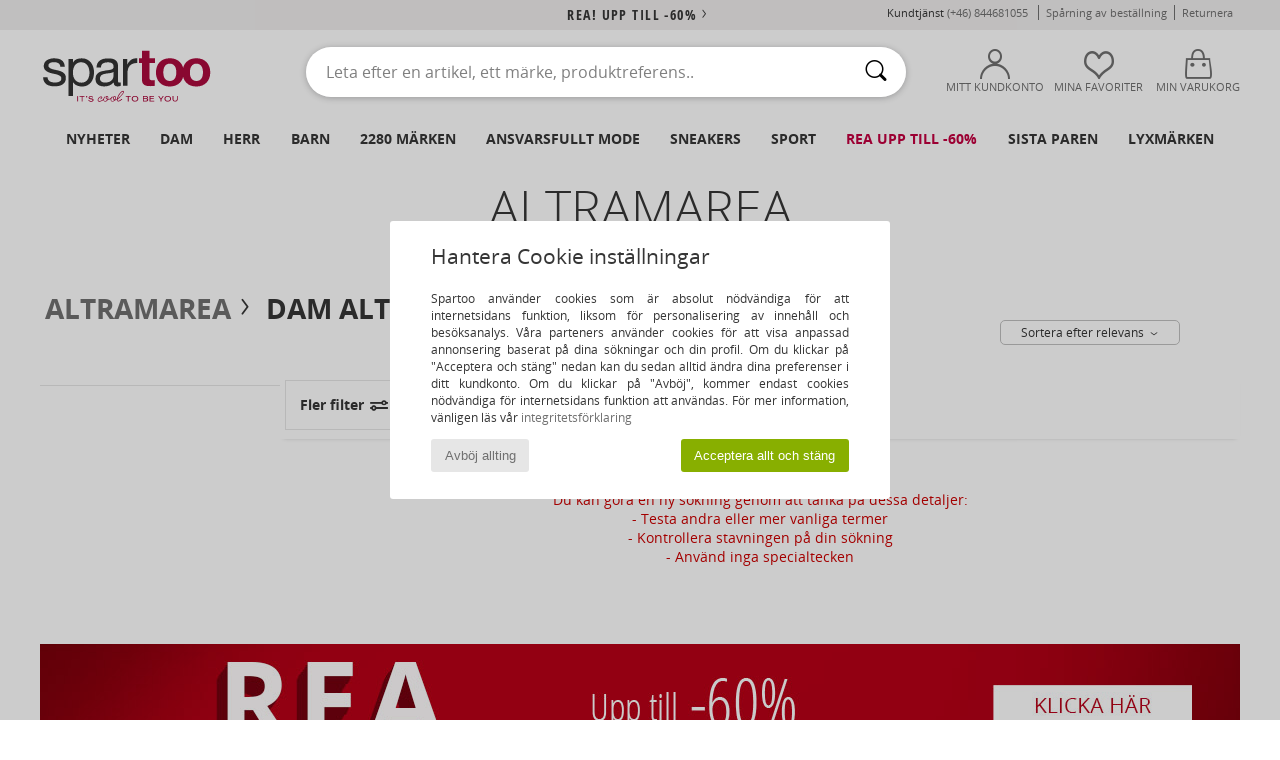

--- FILE ---
content_type: text/html; charset=UTF-8
request_url: https://www.spartoo.se/Altramarea-b2930-dam.php
body_size: 35837
content:

	<!DOCTYPE html>
		<html>
		<head>
			<meta charset="utf-8" />
			<meta name="viewport" content="width=device-width, initial-scale=1.0, minimum-scale=1.0, maximum-scale=1.0, user-scalable=no">
			<meta name="msapplication-navbutton-color" content="#C30040" />
			<meta http-equiv="Content-Type" content="text/html; charset=utf-8" /><meta name="robots" content="noindex, follow" /><link rel="alternate" media="only screen and (max-width: 640px)" href="https://www.spartoo.se/mobile/Altramarea-b2930-dam.php" /><link rel="alternate" media="handheld" href="https://www.spartoo.se/mobile/Altramarea-b2930-dam.php" /><link rel="canonical" href="https://www.spartoo.se/Altramarea-b2930-dam.php" /><title>ALTRAMAREA Skor - dam   - Fri frakt | Spartoo.se</title><meta name="keywords" content="spartoo, spartoo.se, dam, Altramarea
" /><meta name="description" content="Kolla in kollektionen från  ALTRAMAREA dam  hos Spartoo ► stort utbud storlekar och modeller ✓ Fri Frakt till Bästaprisgaranti " />
<link rel="alternate" href="https://www.spartoo.com/Altramarea-b2930-femme.php#rst" hreflang="fr" />
<link rel="alternate" href="https://www.spartoo.de/Altramarea-b2930-damen.php#rst" hreflang="de-de" />
<link rel="alternate" href="https://www.spartoo.it/Altramarea-b2930-donna.php#rst" hreflang="it-it" />
<link rel="alternate" href="https://www.spartoo.eu/Altramarea-b2930-women.php#rst" hreflang="en" />
<link rel="alternate" href="https://www.spartoo.nl/Altramarea-b2930-dames.php#rst" hreflang="nl-nl" />
<link rel="alternate" href="https://www.spartoo.pl/Altramarea-b2930-damskie.php#rst" hreflang="pl-pl" />
<link rel="alternate" href="https://www.spartoo.se/Altramarea-b2930-dam.php#rst" hreflang="sv-se" />
<link rel="alternate" href="https://www.spartoo.dk/Altramarea-b2930-dame.php#rst" hreflang="da-dk" />
<link rel="alternate" href="https://www.spartoo.gr/Altramarea-b2930-woman.php#rst" hreflang="el-gr" />
<link rel="alternate" href="https://www.spartoo.pt/Altramarea-b2930-mulher.php#rst" hreflang="pt-pt" />
<link rel="alternate" href="https://www.spartoo.be/Altramarea-b2930-dames.php#rst" hreflang="nl-be" />
<link rel="alternate" href="https://www.spartoo.cz/Altramarea-b2930-pro-zeny.php#rst" hreflang="cs-cz" />
<link rel="alternate" href="https://www.spartoo.net/Altramarea-b2930-women.php#rst" hreflang="en-us" />
<link rel="alternate" href="https://www.spartoo.ro/Altramarea-b2930-femei.php#rst" hreflang="ro-ro" />
<link rel="alternate" href="https://www.spartoo.com.hr/Altramarea-b2930-zena.php#rst" hreflang="hr-hr" />
<link rel="alternate" href="https://it.spartoo.ch/Altramarea-b2930-donna.php#rst" hreflang="ch-IT" />
		<link rel="stylesheet" href="https://imgext.spartoo.se/css/styles_desktop_SP-202601222.css" media="all" />
		<link rel="stylesheet" href="https://imgext.spartoo.se/css/css_desktop_SP_se-202601222.css" media="all" />
	<link rel="search" type="application/opensearchdescription+xml" title="www.spartoo.se" href="/searchEngine.xml" />
		<script type="text/javascript" nonce="197fbacf885314a2fcda2755549c3113">
			window.onerror = function (msg, err_url, line, column, error) {

				if(msg == "ResizeObserver loop limit exceeded" ||
					msg == "ResizeObserver loop completed with undelivered notifications.") {
					return;
				}

				let details = "";
				if(typeof error != "undefined" && error !== null) {
					if(typeof error.stack == "string") {
						details = error.stack;
					} else if(typeof error.toString == "function") {
						details = error.toString();
					}
				}

				var source_code = document.documentElement.innerHTML.split("\n");
				source_code.splice(line + 0, source_code.length - (line + 0));
				source_code.splice(0, line - 0);

				var post_data = "action=insert&msg=" + encodeURIComponent(msg)
					+ "&err_url=" + encodeURIComponent(err_url)
					+ "&line=" + encodeURIComponent(line)
					+ "&column=" + encodeURIComponent(column)
					+ "&error=" + encodeURIComponent(details)
					+ "&browser=" + encodeURIComponent(navigator.userAgent)
					+ "&source_code=" + encodeURIComponent(source_code.join("\n"));

				var XhrObj = new XMLHttpRequest();

				XhrObj.open("GET", "/ajax/save_javascript_error.php" + "?" + post_data);

				XhrObj.send(null);
			};
		</script>
	<script type="text/javascript" crossorigin="anonymous" src="https://imgext.spartoo.se/js/min/js_desktop_se.min-202601222.js"></script>
	<script type="text/javascript" crossorigin="anonymous" src="https://imgext.spartoo.se/js/min/js_async_se.min-202601222.js" async defer ></script>
	<script type="text/javascript" crossorigin="anonymous" src="https://imgext.spartoo.se/js/libext/jquery/jquery.produits.js"></script>
		<link rel="apple-touch-icon" sizes="180x180" href="https://imgext.spartoo.se/images/favicon/apple-touch-icon.png" />
		<link rel="icon" type="image/png" sizes="32x32" href="https://imgext.spartoo.se/images/favicon/favicon-32x32.png" />
		<link rel="icon" type="image/png" sizes="16x16" href="https://imgext.spartoo.se/images/favicon/favicon-16x16.png" />
		<link rel="manifest" href="/images/favicon/manifest.json" />
		<link rel="mask-icon" href="https://imgext.spartoo.se/images/favicon/safari-pinned-tab.svg" color="#C30040" />
		<meta name="theme-color" content="#C30040" /><style type="text/css" media="all">@import "https://imgext.spartoo.se/css/productList_SP-202601222.css";</style><script type="text/javascript">
			var size_selected = false;
			function sessionCustomer(id){
				var sessionId = parseInt(id);
				return sessionId;
			}
			var sessionId = parseInt(0)</script>
</head>

<body><div id="maskBlack" onclick="hide(document.getElementById('maskBlack'));hide(document.getElementById('size_grid'));return false;"></div>
				<a class="skip-link" href="#skip-link-anchor">Tillbaks till huvudinnehåll</a>
			<div id="popup_alert_parent"></div>
			<script>
				/**
				 * Fonction qui détermine si on met les cookies selon le choix du visiteur + gestion gtag
				 * @param  bool $allow_cookies Choix du visiteur du l'acceptation des cookies (1 ou 0)
				 */
				function verifCookies(allow_cookies){

					if(typeof gtag != "undefined") {
						if(allow_cookies == 1) {
							gtag("consent", "update", {
								"ad_storage": "granted",
								"analytics_storage": "granted",
								"ad_user_data": "granted",
								"ad_personalization": "granted"
							});
						} else {
							gtag("consent", "update", {
								"ad_storage": "denied",
								"analytics_storage": "denied",
								"ad_user_data": "denied",
								"ad_personalization": "denied"
							});
						}
					}

					if(allow_cookies == 1) {
						window.uetq = window.uetq || [];
						window.uetq.push("consent", "update", {"ad_storage": "granted"});
					} else {
						window.uetq = window.uetq || [];
						window.uetq.push("consent", "update", {"ad_storage": "denied"});
					}

					// #1208822 - Activation des tags
					if(allow_cookies == 1 && typeof load_tag === "function") {
						load_tag();
						setTimeout(unload_tag, SP.tags.timeout);
					}

					if($.ajax) {
						$.ajax({
							type: "GET",
							url: "../ajax/allow_cookies.php",
							data: "allow_cookies=" + allow_cookies
						}).done(function(result) {
							$(".cookies_info").hide();
						});
					} else {
						$(".cookies_info").hide();
					}
				}
			</script>


			<div class="cookies_info">
				<div class="cookies_info-pop">
					<div class="cookies_info-pop-title">Hantera Cookie inställningar</div>
					<div class="cookies_info-pop-text">Spartoo använder cookies som är absolut nödvändiga för att internetsidans funktion, liksom för personalisering av innehåll och besöksanalys. Våra parteners använder cookies för att visa anpassad annonsering baserat på dina sökningar och din profil. Om du klickar på "Acceptera och stäng" nedan kan du sedan alltid ändra dina preferenser i ditt kundkonto. Om du klickar på "Avböj", kommer endast cookies nödvändiga för internetsidans funktion att användas. För mer information, vänligen läs vår <a href="https://www.spartoo.se/cnil.php">integritetsförklaring</a></div>
					<div class="cookies_info-pop-buttons">
						<button class="cookies_info-pop-buttons-refuse" onclick="javascript:verifCookies(0);">Avböj allting</button>
						<button class="cookies_info-pop-buttons-accept" onclick="javascript:verifCookies(1);">Acceptera allt och stäng</button>
					</div>
				</div>
			</div><script>
			const TEXT_SEARCH_SUGGESTIONS = "S\u00f6kf\u00f6rslag";
			const TEXT_SEARCH_BEST_SALES = "B\u00e4sts\u00e4ljare";
			var testAB_MDR4 = null;
		</script>
			<script>
				$(
					function(){
						SP.HeaderFront.header_services_init([{"index":"<a href=\"rea.php\">rea! upp till -60%<i class=\"icon-flecheDroite\"><\/i><\/a>"},{"index":"Fri frakt och fri retur"}], 0, 105);
					}
				);
			</script><div id="header_services"><div></div></div><div id="parent">
			<script type="text/javascript">
				function timer_op_right() {}
			</script>
				<header id="header">
					<div class="topLine">
						<div>
							<span>
							Kundtjänst&nbsp;
							<a id="callNumber" href="tel:(+46) 844681055">(+46) 844681055<span id="call_horaires">Måndag, tisdag, torsdag och fredag : från 8:30-17:00
Onsdag : från 8:30-13:00 och från 14:00-16:30</span></a>&nbsp;
							</span>
							<a href="https://www.spartoo.se/konto.php?commande=1" >Spårning av beställning</a>
							<a href="javascript:faq_popup('retour');">Returnera</a>
							
							
							
						</div>
					</div>
						<div class="header_top">
					<a href="/" class="logo">
						<img src="https://imgext.spartoo.se/includes/languages/swedish/images/topLogo.svg" alt="Spartoo" />
					</a>
						<form  class="searchContainer search headerSearch" action="search.php" method="get" id="form_search"><input class="headerSearchBar" type="text" name="keywords" id="keywords_field" autocomplete="off" value="" onfocus="completeSearchEngine();" onclick="displayDefaultResults();" placeholder="Leta efter en artikel, ett märke, produktreferens.."  /><button id="submit_search" class="valid_search" type="submit" aria-label="Sök"><i class="icon-rechercher"></i></button>
						</form>
						<div class="headerOptions">
							<div class="headerOption">

								<a href="https://www.spartoo.se/konto.php" ><i class="icon-persoCompte "></i>Mitt kundkonto</a></div><div class="headerOption">
				<a href="https://www.spartoo.se/wishList_sp.php"><i class="icon-coeur"></i>Mina favoriter</a></div>			<div class="headerOption" onmouseover="if(typeof(get_panier_hover) != 'undefined'){get_panier_hover();}">
								<a href="varukorg.php"><i class="icon-panier"></i>Min varukorg</a><div id="topPanier">
								</div>
							</div>
						</div>
					</div>
				</header>
		
		<nav id="nav"><ul id="onglets" onmouseover="if(typeof SP != 'undefined' && typeof SP.front != 'undefined' && typeof SP.front.lazyLoader != 'undefined'){ SP.front.lazyLoader.lazyHeader(); }"><div style="width:calc((100% - 1200px)/2);"></div>
			<li><a href="skor-ny-kollektion.php" >Nyheter</a>
				<div id="menuGlobal">
					<div>
						<div class="headerMenu_linkListTitle"><a href="skor-ny-kollektion-dam.php" >Dam</a></div>
						<div class="listLiens_specialLink_newF" style="background: url(https://imgext.spartoo.se/images//header_menu_new_sprite_ah---20251215.jpg) no-repeat 0 0;"></div>
						<div><a href="skor-ny-kollektion-dam.php" >Höst- och vinterkollektion</a></div>
						<a href="skor-ny-kollektion-dam-skor.php" >Nya skor</a><br />
						<a href="skor-ny-kollektion-dam-textil.php" >Nya kläder</a><br />
						<a href="skor-ny-kollektion-dam-vaskor.php" >Nya väskor</a><br />&nbsp;<br />
						<a href="veckans-nyheter-dam.php" >Veckans nyheter</a> <br />
						<a href="manadens-nyheter-dam.php" >Månadens nyheter</a> <br />
						<div><a href="BRA-PRIS-st-11982-0-dam.php" >Vårt Dam-utbud för under 600 kr  <i class="icon-flecheDroite"></i></a></div>
						<div><a href="skor-ny-kollektion-dam.php" >Säsongens alla nyheter</a> <i class="icon-flecheDroite"></i></div>
					</div><div>
						<div class="headerMenu_linkListTitle"><a href="skor-ny-kollektion-herr.php" >Herr</a></div>
						<div class="listLiens_specialLink_newH" style="background: url(https://imgext.spartoo.se/images//header_menu_new_sprite_ah---20251215.jpg) no-repeat 0 -87px;"></div>
						<div><a href="skor-ny-kollektion-herr.php" >Höst- och vinterkollektion</a></div>
						<a href="skor-ny-kollektion-herr-skor.php" >Nya skor</a><br />
						<a href="skor-ny-kollektion-herr-textil.php" >Nya kläder</a><br />
						<a href="skor-ny-kollektion-herr-vaskor.php" >Nya väskor</a><br />&nbsp;<br />
						<a href="veckans-nyheter-herr.php" >Veckans nyheter</a><br/>
						<a href="manadens-nyheter-herr.php" >Månadens nyheter</a><br />
						<div><a href="BRA-PRIS-st-11982-0-herr.php" >Vårt Herr-utbud för under 600 kr  <i class="icon-flecheDroite"></i></a></div>
						<div><a href="skor-ny-kollektion-herr.php" >Säsongens alla nyheter</a> <i class="icon-flecheDroite"></i></div>
					</div><div>
						<div class="headerMenu_linkListTitle"><a href="skor-ny-kollektion-barn.php" >Barn</a></div>
						<div class="listLiens_specialLink_newK" style="background: url(https://imgext.spartoo.se/images//header_menu_new_sprite_ah---20251215.jpg) no-repeat 0 -174px;"></div>
						<div><a href="skor-ny-kollektion-barn.php" >Höst- och vinterkollektion</a></div>
						<a href="skor-ny-kollektion-barn-skor.php" >Nya skor</a><br />
						<a href="skor-ny-kollektion-barn-textil.php" >Nya kläder</a><br />
						<a href="skor-ny-kollektion-barn-vaskor.php" >Nya väskor</a><br />&nbsp;<br />
						<a href="veckans-nyheter-barn.php" >Veckans nyheter</a><br/>
						<a href="manadens-nyheter-barn.php" >Månadens nyheter</a> <br />
						<div><a href="BRA-PRIS-st-11982-0-barn.php" >Vårt Barn-utbud för under 600 kr  <i class="icon-flecheDroite"></i></a></div>
						<div><a href="skor-ny-kollektion-barn.php" >Säsongens alla nyheter</a> <i class="icon-flecheDroite"></i></div>
					</div><div>
						<div class="headerMenu_linkListTitle"><a href="lyxvaror.php?classement=NEW_PRODUCTS" >Lyxmärken</a></div>
						<div class="listLiens_specialLink_newK" style="background: url(https://imgext.spartoo.se/images//header_menu_luxe---20251215.jpg) no-repeat 0 0;"></div>
						<div><a href="lyxvaror.php?classement=NEW_PRODUCTS" >Höst- och vinterkollektion</a></div>
						<a href="lyxvaror-skor.php?classement=NEW_PRODUCTS" >Nya skor</a><br />
						<a href="lyxvaror-textil.php?classement=NEW_PRODUCTS" >Nya kläder</a><br />
						<a href="lyxvaror-vaskor.php?classement=NEW_PRODUCTS" >Nya väskor</a><br />
						<br />
						<br /><br /><br />
						<div><a href="lyxvaror.php?classement=NEW_PRODUCTS" >Säsongens alla nyheter</a> <i class="icon-flecheDroite"></i></div>
					</div><div><div class="headerMenu_linkListTitle"><a href="Trendigt mode.php?filterGender=f">Inspiration Dam</a></div><a href="Trendigt-mode.php?tendance_id=32217" >Mysig</a><br /><a href="Trendigt-mode.php?tendance_id=32169" >Nyanser av brunt</a><br /><a href="Trendigt-mode.php?tendance_id=32121" >Cool tjej</a><br /><a href="Trendigt-mode.php?tendance_id=32073" >Skandinavisk stil</a><br /><div class="headerMenu_linkListTitle"><a href="Trendigt mode.php?filterGender=h" class="header_gender_trend_link">Inspiration Herr</a></div><a href="Trendigt-mode.php?tendance_id=32241" >City break</a><br /><a href="Trendigt-mode.php?tendance_id=32193" >Varma stickade plagg</a><br /><a href="Trendigt-mode.php?tendance_id=32145" >Tröjäsäsongen</a><br /><a href="Trendigt-mode.php?tendance_id=32097" >Stadsnomad</a><br />
					<a href="service_cadeau.php" class="header_carteKdo" style="margin-top:20px;">
						<img class="lazyHeader" src="https://imgext.spartoo.se/images/trans.gif" data-original="https://imgext.spartoo.se/images/header_menu_carteKdo.gif" alt="Ge bort lite mode i present" />
						Presentkort
					</a>
				</div>
			</div>
		</li>
		<li><a href="dam.php">Dam</a>
			<div id="menuFemme"><div>
					<div class="headerMenu_linkListTitle"><a href="damskor.php" >Damskor</a></div>
					<a href="sneakers-dam-st-10217-10157-0.php" ><i class="icon-sneakers"></i> Sneakers</a><br /><a href="Hoga-cityskor-dam-st-10217-10127-0.php" ><i class="icon-boots"></i> Höga cityskor</a><br /><a href="Slip-in-Traskor-dam-st-10217-10139-0.php" ><i class="icon-mules"></i> Slip-in / Träskor</a><br /><a href="Stovlar-dam-st-10217-10124-0.php" ><i class="icon-bottes"></i> Stövlar</a><br /><a href="Tofflor-dam-st-10217-10141-0.php" ><i class="icon-chaussons"></i> Tofflor</a><br /><a href="Flip-flops-dam-st-10217-10155-0.php" ><i class="icon-tongs"></i> Flip-flops</a><br /><a href="sandaler-dam-st-10217-10148-0.php" ><i class="icon-sandales"></i> Sandaler</a><br /><a href="Sportskor-dam-st-10217-10005-0.php" ><i class="icon-sport"></i> Sportskor</a><br /><a href="Pumps-dam-st-10217-10134-0.php" ><i class="icon-escarpins"></i> Pumps</a><br /><a href="Loafers-et-Seglarskor-dam-st-10217-10129-0.php" ><i class="icon-mocassins"></i> Loafers & Seglarskor</a><br /><a href="Snorskor-et-Lagskor-dam-st-10217-10156-0.php" ><i class="icon-derbies"></i> Snörskor & Lågskor</a><br /><a href="ballerinor-dam-st-10217-10119-0.php" ><i class="icon-ballerines"></i> Ballerinor</a><br />
					<div><a href="BRA-PRIS-st-11982-0-dam-skor.php" >Damskor för under 600 kr  <i class="icon-flecheDroite"></i></a></div>
					<div><a href="damskor.php" >Hela kollektionen damskor <i class="icon-flecheDroite"></i></a></div>
				</div><div>
					<div class="headerMenu_linkListTitle"><a href="klader-dam.php" >Damkläder</a></div>
					<a href="Ytterplagg-dam-st-10617-10168-0.php" ><i class="icon-manteaux"></i> Ytterplagg</a><br /><a href="Joggingbyxor-och-sportoverall-dam-st-10617-10997-0.php" ><i class="icon-joggings"></i> Joggingbyxor och sportoverall</a><br /><a href="Jeans-dam-st-10617-10176-0.php" ><i class="icon-jeans"></i> Jeans</a><br /><a href="Collegetrojor-ET-Fleecetrojor-dam-st-10617-10801-0.php" ><i class="icon-sweats"></i> Collegetröjor & Fleecetröjor</a><br /><a href="Trojor-ET-Koftor-dam-st-10617-10171-0.php" ><i class="icon-pulls"></i> Tröjor & Koftor</a><br /><a href="T-shirts-ET-Piketrojor-dam-st-10617-10170-0.php" ><i class="icon-tshirt"></i> T-shirts & Pikétröjor</a><br /><a href="Leggings-dam-st-10617-10203-0.php" ><i class="icon-leggings"></i> Leggings</a><br /><a href="Klanningar-dam-st-10617-10515-0.php" ><i class="icon-robes"></i> Klänningar</a><br /><a href="Jackor-dam-st-10617-10174-0.php" ><i class="icon-vestes"></i> Jackor</a><br /><a href="Skjortor-dam-st-10617-10166-0.php" ><i class="icon-chemises"></i> Skjortor</a><br /><a href="Nattklader-dam-st-10617-9988-0.php" ><i class="icon-pyjamas"></i> Nattkläder</a><br /><a href="Byxdrakter-dam-st-10617-10791-0.php" ><i class="icon-salopettes"></i> Uniform</a><br />
					<div><a href="BRA-PRIS-st-11982-0-dam-textil.php" >Damkläder för under 600 kr  <i class="icon-flecheDroite"></i></a></div>
					<div><a href="klader-dam.php" >Hela kollektionen damkläder <i class="icon-flecheDroite"></i></a></div>
				</div><div>
					<div class="headerMenu_linkListTitle"><a href="Underklader-st-11474-0-dam.php" >Underkläder Dam</a></div>
					<a href="Trosor-ET-underdelar-dam-st-11474-11392-0.php" ><i class="icon-slips"></i> Trosor & underdelar</a><br /><a href="Andra-typer-av-underklader-dam-st-11474-11393-0.php" ><i class="icon-underwear"></i> Andra typer av underkläder</a><br /><a href="Bh-ET-toppar-dam-st-11474-10191-0.php" ><i class="icon-soutifs"></i> Bh & toppar</a><br />
					<br />
					<div class="headerMenu_linkListTitle"><a href="vaskor-dam.php" >Damväskor</a></div>
					<a href="Resvaskor-dam-st-10568-10215-0.php" ><i class="icon-valise"></i> Resväskor</a><br /><a href="Handvaskor-dam-st-10568-10160-0.php" ><i class="icon-sacamain"></i> Handväskor</a><br /><a href="Ryggsackar-dam-st-10568-10162-0.php" ><i class="icon-sacados"></i> Ryggsäckar</a><br /><a href="Shoppingvaskor-dam-st-10568-10674-0.php" ><i class="icon-cabas"></i> Shoppingväskor</a><br /><a href="axelremsvaskor-dam-st-10568-10147-0.php" ><i class="icon-bandouliere"></i> Axelremsväskor</a><br /><a href="Sportvaskor-dam-st-10568-10146-0.php" ><i class="icon-sacsport"></i> Sportväskor</a><br /><a href="Smavaskor-dam-st-10568-10677-0.php" ><i class="icon-pochette"></i> Småväskor</a><br />
					<div><a href="BRA-PRIS-st-11982-0-dam-vaskor.php" >Väskor Dam för under 600 kr  <i class="icon-flecheDroite"></i></a></div>
					<div><a href="vaskor-dam.php" >Hela kollektionen damväskor <i class="icon-flecheDroite"></i></a></div>
				</div><div>
					<div class="headerMenu_linkListTitle"><a href="sportsko-dam.php#rst">Sport</a></div>
					<a href="Sportskor-dam-st-2-10005-0.php" ><i class="icon-sport"></i> Sportskor</a><br /><a href="sneakers-dam-st-2-10157-0.php" ><i class="icon-sneakers"></i> Sneakers</a><br /><a href="Slip-in-Traskor-dam-st-2-10139-0.php" ><i class="icon-mules"></i> Slip-in / Träskor</a><br /><a href="Accessoarer-textil-dam-st-2-10161-0.php" > Accessoarer textil</a><br /><a href="Sportvaskor-dam-st-2-10146-0.php" ><i class="icon-sacsport"></i> Sportväskor</a><br />
					<br /><div class="headerMenu_linkListTitle"><a href="lyxvaror.php">Lyxmärken</a></div>
					<a href="sneakers-dam-st-10641-10157-0.php" ><i class="icon-sneakers"></i> Sneakers</a><br /><a href="Tofflor-dam-st-10641-10141-0.php" ><i class="icon-chaussons"></i> Tofflor</a><br /><a href="Hoga-cityskor-dam-st-10641-10127-0.php" ><i class="icon-boots"></i> Höga cityskor</a><br /><a href="Slip-in-Traskor-dam-st-10641-10139-0.php" ><i class="icon-mules"></i> Slip-in / Träskor</a><br /><a href="T-shirts-ET-Piketrojor-dam-st-10641-10170-0.php" ><i class="icon-tshirt"></i> T-shirts & Pikétröjor</a><br /><a href="Loafers-et-Seglarskor-dam-st-10641-10129-0.php" ><i class="icon-mocassins"></i> Loafers & Seglarskor</a><br />
				</div><div>
					<div class="headerMenu_linkListTitle"><a href="marques.php">Utvalda varumärken</a></div>
					<a href="birkenstock-dam.php" >BIRKENSTOCK</a><br /><a href="Dr.-Martens-b76-dam.php" >Dr. Martens</a><br /><a href="skechers-dam.php" >Skechers</a><br /><a href="UGG-b409-dam.php" >UGG</a><br /><a href="adidas-dam.php" >adidas</a><br />
					<br />
					<div class="headerMenu_linkListTitle" style="font-family: OpenSansCond, Arial, sans-serif;">Se utbudet</div>
					<a href="Made-in-Europe-st-11584-0-dam.php" ><img src="https://imgext.spartoo.se/images//flags_alt/flag_eu.png" width="15" alt="Made in Europe" /> Made in Europe</a><br />
					<a href="skor-stora-storlekar-dam.php" >Större storlekar</a><br />
					<a href="trendsko-dam.php" >Streetwear</a><br />
					<a href="sko-miljovanlig-dam.php" ><i class="icon-eco" style="color: #428863;"></i> Eko-ansvarsfullt</a><br />
					<div class="headerMenu_linkListTitle"><a href="Trendigt mode.php?filterGender=f" class="header_gender_trend_link">Inspiration</a></div>
					<a href="service_cadeau.php" class="header_carteKdo" style="margin-top:20px;">
						<img class="lazyHeader" src="https://imgext.spartoo.se/images/trans.gif" data-original="https://imgext.spartoo.se/images/header_menu_carteKdo.gif" alt="Ge bort lite mode i present" />
						Presentkort
					</a>
				</div></div>
		</li>
		<li><a href="herr.php">Herr</a>
			<div id="menuHomme">
				<div>
					<div class="headerMenu_linkListTitle"><a href="herrskor.php" >Herrskor</a></div>
					<a href="sneakers-herr-st-10218-10157-0.php" ><i class="icon-sneakers"></i> Sneakers</a><br /><a href="Hoga-cityskor-herr-st-10218-10127-0.php" ><i class="icon-boots"></i> Höga cityskor</a><br /><a href="Sportskor-herr-st-10218-10005-0.php" ><i class="icon-sport"></i> Sportskor</a><br /><a href="Slip-in-Traskor-herr-st-10218-10139-0.php" ><i class="icon-mules"></i> Slip-in / Träskor</a><br /><a href="Tofflor-herr-st-10218-10141-0.php" ><i class="icon-chaussons"></i> Tofflor</a><br /><a href="Stovlar-herr-st-10218-10124-0.php" ><i class="icon-bottes"></i> Stövlar</a><br /><a href="Snorskor-et-Lagskor-herr-st-10218-10156-0.php" ><i class="icon-derbies"></i> Snörskor & Lågskor</a><br /><a href="Flip-flops-herr-st-10218-10155-0.php" ><i class="icon-tongs"></i> Flip-flops</a><br /><a href="Loafers-et-Seglarskor-herr-st-10218-10129-0.php" ><i class="icon-mocassins"></i> Loafers & Seglarskor</a><br /><a href="sandaler-herr-st-10218-10148-0.php" ><i class="icon-sandales"></i> Sandaler</a><br /><a href="Slip-on-skor-herr-st-10218-10152-0.php" ><i class="icon-slipon"></i> Slip-on-skor</a><br /><a href="skate-skor-herr-st-10218-10150-0.php" ><i class="icon-skate"></i> Skateskor</a><br />
					<div><a href="BRA-PRIS-st-11982-0-herr-skor.php" >Herrskor för under 600 kr  <i class="icon-flecheDroite"></i></a></div>
					<div><a href="herrskor.php" >Hela kollektionen herrskor <i class="icon-flecheDroite"></i></a></div>
				</div><div>
					<div class="headerMenu_linkListTitle"><a href="klader-herr.php" >Herrkläder</a></div>
					<a href="Collegetrojor-ET-Fleecetrojor-herr-st-10617-10801-0.php" ><i class="icon-sweats"></i> Collegetröjor & Fleecetröjor</a><br /><a href="T-shirts-ET-Piketrojor-herr-st-10617-10170-0.php" ><i class="icon-tshirt"></i> T-shirts & Pikétröjor</a><br /><a href="Jeans-herr-st-10617-10176-0.php" ><i class="icon-jeans"></i> Jeans</a><br /><a href="Jackor-herr-st-10617-10174-0.php" ><i class="icon-vestes"></i> Jackor</a><br /><a href="Ytterplagg-herr-st-10617-10168-0.php" ><i class="icon-manteaux"></i> Ytterplagg</a><br /><a href="Joggingbyxor-och-sportoverall-herr-st-10617-10997-0.php" ><i class="icon-joggings"></i> Joggingbyxor och sportoverall</a><br /><a href="Skjortor-herr-st-10617-10166-0.php" ><i class="icon-chemises"></i> Skjortor</a><br /><a href="Byxor-herr-st-10617-10179-0.php" ><i class="icon-pantalons"></i> Byxor</a><br /><a href="Trojor-ET-Koftor-herr-st-10617-10171-0.php" ><i class="icon-pulls"></i> Tröjor & Koftor</a><br /><a href="Nattklader-herr-st-10617-9988-0.php" ><i class="icon-pyjamas"></i> Nattkläder</a><br /><a href="Shorts-herr-st-10617-10181-0.php" ><i class="icon-bermudas"></i> Shorts</a><br /><a href="Badklader-herr-st-10617-10193-0.php" ><i class="icon-maillotsbain"></i> Badbyxor och badkläder</a><br />
					<div><a href="BRA-PRIS-st-11982-0-herr-textil.php" >Herrkläder för under 600 kr  <i class="icon-flecheDroite"></i></a></div>
					<div><a href="klader-herr.php" >Hela kollektionen herrkläder <i class="icon-flecheDroite"></i></a></div>
				</div><div>
					<div class="headerMenu_linkListTitle"><a href="Underklader-st-11474-0-herr.php" >Underkläder Herr</a></div>
					<a href="Boxershorts-herr-st-11474-10185-0.php" ><i class="icon-boxers"></i> Boxershorts</a><br /><a href="Kalsonger-herr-st-11474-10187-0.php" ><i class="icon-calecons"></i> Kalsonger</a><br /><a href="Briefs-herr-st-11474-10190-0.php" ><i class="icon-slips"></i> Briefs</a><br />
					<br />
					<div class="headerMenu_linkListTitle"><a href="vaskor-herr.php" >Herrväskor</a></div>
					<a href="Resvaskor-herr-st-10568-10215-0.php" ><i class="icon-valise"></i> Resväskor</a><br /><a href="Ryggsackar-herr-st-10568-10162-0.php" ><i class="icon-sacados"></i> Ryggsäckar</a><br /><a href="Smavaskor-herr-st-10568-10677-0.php" ><i class="icon-pochette"></i> Småväskor</a><br /><a href="Resbagar-herr-st-10568-10213-0.php" ><i class="icon-valise"></i> Resbagar</a><br /><a href="Sportvaskor-herr-st-10568-10146-0.php" ><i class="icon-sacsport"></i> Sportväskor</a><br /><a href="Shoppingvaskor-herr-st-10568-10674-0.php" ><i class="icon-cabas"></i> Shoppingväskor</a><br /><a href="Portfoljer-herr-st-10568-10683-0.php" ><i class="icon-portedoc"></i> Portföljer</a><br />
					<div><a href="BRA-PRIS-st-11982-0-herr-vaskor.php" >Väskor Herr för under 600 kr  <i class="icon-flecheDroite"></i></a></div>
					<div><a href="vaskor-herr.php" >Hela kollektionen herrväskor <i class="icon-flecheDroite"></i></a></div>
				</div><div>
					<div class="headerMenu_linkListTitle">
						<a href="sportsko-herr.php#rst">
							Sport
						</a>
					</div>
					<a href="Sportskor-herr-st-2-10005-0.php" ><i class="icon-sport"></i> Sportskor</a><br /><a href="sneakers-herr-st-2-10157-0.php" ><i class="icon-sneakers"></i> Sneakers</a><br /><a href="Resbagar-herr-st-2-10213-0.php" ><i class="icon-valise"></i> Resbagar</a><br /><a href="Joggingbyxor-och-sportoverall-herr-st-2-10997-0.php" ><i class="icon-joggings"></i> Joggingbyxor och sportoverall</a><br /><a href="Accessoarer-textil-herr-st-2-10161-0.php" > Accessoarer textil</a><br />
					<br /><div class="headerMenu_linkListTitle"><a href="lyxvaror.php">Lyxmärken</a></div>
					<a href="Collegetrojor-ET-Fleecetrojor-herr-st-10641-10801-0.php" ><i class="icon-sweats"></i> Collegetröjor & Fleecetröjor</a><br /><a href="sneakers-herr-st-10641-10157-0.php" ><i class="icon-sneakers"></i> Sneakers</a><br /><a href="Boxershorts-herr-st-10641-10185-0.php" ><i class="icon-boxers"></i> Boxershorts</a><br /><a href="Tofflor-herr-st-10641-10141-0.php" ><i class="icon-chaussons"></i> Tofflor</a><br /><a href="T-shirts-ET-Piketrojor-herr-st-10641-10170-0.php" ><i class="icon-tshirt"></i> T-shirts & Pikétröjor</a><br /><a href="Accessoarer-textil-herr-st-10641-10161-0.php" > Accessoarer textil</a><br />

				</div><div>
					<div class="headerMenu_linkListTitle"><a href="marques.php">Utvalda varumärken</a></div>
					<a href="birkenstock-herr.php" >BIRKENSTOCK</a><br /><a href="Converse-b5-herr.php" >Converse</a><br /><a href="Dr.-Martens-b76-herr.php" >Dr. Martens</a><br /><a href="New-Balance-b337-herr.php" >New Balance</a><br /><a href="adidas-herr.php" >adidas</a><br />
					<br />
					<div class="headerMenu_linkListTitle" style="font-family: OpenSansCond, Arial, sans-serif;">Se utbudet</div>
					<a href="Made-in-Europe-st-11584-0-herr.php" >
						<img src="https://imgext.spartoo.se/images//flags_alt/flag_eu.png" width="15" alt="Made in Europe" /> Made in Europe
					</a><br />
					<a href="skor-stora-storlekar-herr.php" >
						Större storlekar
					</a><br />
					<a href="trendsko-herr.php" >
						Streetwear
					</a><br />
					<a href="sko-miljovanlig-herr.php" >
						<i class="icon-eco" style="color: #428863;"></i> Eko-ansvarsfullt
					</a><br />
					<div class="headerMenu_linkListTitle">
						<a href="Trendigt mode.php?filterGender=h" class="header_gender_trend_link">
							Inspiration
						</a>
					</div>
					<a href="service_cadeau.php" class="header_carteKdo" style="margin-top:20px;">
						<img class="lazyHeader" src="https://imgext.spartoo.se/images/trans.gif" data-original="https://imgext.spartoo.se/images/header_menu_carteKdo.gif" alt="Ge bort lite mode i present" />
						Presentkort
					</a>
				</div>
			</div>
		</li>
		<li><a href="barn.php">Barn</a>
			<div id="menuEnfant">
				<div>
					<div class="headerMenu_linkListTitle"><a href="baby.php" >Baby (0-2 år)</a></div>
					<a href="sneakers-st-32-10157.php" ><i class="icon-sneakers"></i> Sneakers</a><br /><a href="sandaler-st-32-10148.php" ><i class="icon-sandales"></i> Sandaler</a><br /><a href="Stovlar-st-32-10124.php" ><i class="icon-bottes"></i> Stövlar</a><br /><a href="Hoga-cityskor-st-32-10127.php" ><i class="icon-boots"></i> Höga cityskor</a><br /><a href="Tofflor-st-32-10141.php" ><i class="icon-chaussons"></i> Tofflor</a><br />
					<a href="Set-st-32-9990.php" > Set</a><br /><a href="Nattklader-st-32-9988.php" ><i class="icon-pyjamas"></i> Nattkläder</a><br /><a href="T-shirts-ET-Piketrojor-st-32-10170.php" ><i class="icon-tshirt"></i> T-shirts & Pikétröjor</a><br />
					<br /><br />
					<div><a href="BRA-PRIS-st-11982-0-barn.php" >Vårt utbud för under 600 kr  <i class="icon-flecheDroite"></i></a></div>
					<div><a href="baby-skor.php" >Alla skor <i class="icon-flecheDroite"></i></a></div>
					<div><a href="baby-textil.php" >Alla kläder <i class="icon-flecheDroite"></i></a></div>
					<div><a href="baby-vaskor.php" >Alla väskor <i class="icon-flecheDroite"></i></a></div>
				</div><div>
					<div class="headerMenu_linkListTitle"><a href="val-barn.php" >Barn (2-12 år)</a></div>
					<a href="sneakers-st-33-10157.php" ><i class="icon-sneakers"></i> Sneakers</a><br /><a href="Stovlar-st-33-10124.php" ><i class="icon-bottes"></i> Stövlar</a><br /><a href="Tofflor-st-33-10141.php" ><i class="icon-chaussons"></i> Tofflor</a><br /><a href="Hoga-cityskor-st-33-10127.php" ><i class="icon-boots"></i> Höga cityskor</a><br /><a href="Slip-in-Traskor-st-33-10139.php" ><i class="icon-mules"></i> Slip-in / Träskor</a><br />
					<a href="T-shirts-ET-Piketrojor-st-33-10170.php" ><i class="icon-tshirt"></i> T-shirts & Pikétröjor</a><br /><a href="Collegetrojor-ET-Fleecetrojor-st-33-10801.php" ><i class="icon-sweats"></i> Collegetröjor & Fleecetröjor</a><br /><a href="Jeans-st-33-10176.php" ><i class="icon-jeans"></i> Jeans</a><br />
					<a href="Skolvaskor-st-33-10610.php" ><i class="icon-cartable"></i> Skolväskor</a><br /><a href="Ryggsackar-st-33-10162.php" ><i class="icon-sacados"></i> Ryggsäckar</a><br />
					<div><a href="BRA-PRIS-st-11982-0-barn.php" >Vårt utbud för under 600 kr  <i class="icon-flecheDroite"></i></a></div>
					<div><a href="val-barn-skor.php" >Alla skor <i class="icon-flecheDroite"></i></a></div>
					<div><a href="val-barn-textil.php" >Alla kläder <i class="icon-flecheDroite"></i></a></div>
					<div><a href="val-barn-vaskor.php" >Alla väskor <i class="icon-flecheDroite"></i></a></div>
				</div><div>
					<div class="headerMenu_linkListTitle"><a href="ungdom.php" >Ungdomar (12-16 år)</a></div>
					<a href="sneakers-st-34-10157.php" ><i class="icon-sneakers"></i> Sneakers</a><br /><a href="Hoga-cityskor-st-34-10127.php" ><i class="icon-boots"></i> Höga cityskor</a><br /><a href="Stovlar-st-34-10124.php" ><i class="icon-bottes"></i> Stövlar</a><br /><a href="Sportskor-st-34-10005.php" ><i class="icon-sport"></i> Sportskor</a><br /><a href="sandaler-st-34-10148.php" ><i class="icon-sandales"></i> Sandaler</a><br />
					<a href="Badklader-st-34-10193.php" ><i class="icon-maillotsbain"></i> Badbyxor och badkläder</a><br /><a href="Leggings-st-34-10203.php" ><i class="icon-leggings"></i> Leggings</a><br /><a href="T-shirts-ET-Piketrojor-st-34-10170.php" ><i class="icon-tshirt"></i> T-shirts & Pikétröjor</a><br />
					<a href="Ryggsackar-st-34-10162.php" ><i class="icon-sacados"></i> Ryggsäckar</a><br /><a href="Pennskrin-Sminkvaskor-st-34-10566.php" ><i class="icon-trousse"></i> Pennskrin / Sminkväskor</a><br />
					<div><a href="BRA-PRIS-st-11982-0-barn.php" >Vårt utbud för under 600 kr  <i class="icon-flecheDroite"></i></a></div>
					<div><a href="ungdom-skor.php" >Alla skor <i class="icon-flecheDroite"></i></a></div>
					<div><a href="ungdom-textil.php" >Alla kläder <i class="icon-flecheDroite"></i></a></div>
					<div><a href="ungdom-vaskor.php" >Alla väskor <i class="icon-flecheDroite"></i></a></div>
				</div>
				<div>
					<div class="headerMenu_linkListTitle"><a href="marques.php">Utvalda varumärken</a></div>
					<a href="Asics-b63-barn.php" >Asics</a><br /><a href="Citrouille-et-Compagnie-b1154-barn.php" >Citrouille et Compagnie</a><br /><a href="Converse-b5-barn.php" >Converse</a><br /><a href="Crocs-b508-barn.php" >Crocs</a><br /><a href="Easy-Peasy-b7936-barn.php" >Easy Peasy</a><br /><a href="Fila-b1615-barn.php" >Fila</a><br /><a href="GBB-b487-barn.php" >GBB</a><br /><a href="Little-Mary-b806-barn.php" >Little Mary</a><br /><a href="ralph-lauren-barn.php" >Polo Ralph Lauren</a><br /><a href="skechers-barn.php" >Skechers</a><br /><a href="Sorel-b91-barn.php" >Sorel</a><br /><a href="UGG-b409-barn.php" >UGG</a><br /><a href="adidas-barn.php" >adidas</a><br />
					<div><a href="marken.php?gender=K" >Se alla märken för barn <i class="icon-flecheDroite"></i></a></div>
				</div><div>
					<div class="headerMenu_linkListTitle" style="font-family: OpenSansCond, Arial, sans-serif; font-size: 15px;">Dagens märke</div><a href="GBB-b487.php#rst">
						<img class="lazyHeader" src="https://imgext.spartoo.se/images/trans.gif" data-original="https://imgext.spartoo.se/images/header_kids_487---20251215.jpg" alt="GBB" />
					</a>
		<a href="service_cadeau.php" class="header_carteKdo" style="margin-top:20px;">
						<img class="lazyHeader" src="https://imgext.spartoo.se/images/trans.gif" data-original="https://imgext.spartoo.se/images/header_menu_carteKdo.gif" alt="Ge bort lite mode i present" />
						Presentkort
					</a>
				</div>
			</div>
		</li>
				<li>
					<a href="marken.php" id="headerMenuBrand">2280 Märken</a>
					<div id="menuBrand">
						<ul>
							<li>
								<p class="menuBrandDiv">Topp 100</p>
								<div id="topBrand">
									<div class="listBrand"><span class="brandLetter">A</span><br /><a href="ALOHAS-b88139.php" >ALOHAS</a><br /><a href="adidas-TERREX-b74646.php" >adidas TERREX</a><br /><a href="Aigle-b16.php" >Aigle</a><br /><a href="Airstep-b511.php" >Airstep / A.S.98</a><br /><a href="Asics-b63.php" >Asics</a><br /><a href="Asolo-b702.php" >Asolo</a><br /><span class="brandLetter">B</span><br /><a href="birkenstock.php" >BIRKENSTOCK</a><br /><a href="BOSS-b41020.php" >BOSS</a><br />
						<a href="BOTD-b29549.php" class="bestBrand">BOTD</a>
						<br>
						<a href="Betty-London-b939.php" class="bestBrand">Betty London</a>
						<br><a href="Blackstone-b176.php" >Blackstone</a><br /><a href="Blundstone-b30403.php" >Blundstone</a><br /><a href="Buffalo-b22.php" >Buffalo</a><br /><a href="Bugatti-b1634.php" >Bugatti</a><br /><a href="Bullboxer-b817.php" >Bullboxer</a><br /><span class="brandLetter">C</span><br /><a href="Calvin-Klein-Jeans-b403.php" >Calvin Klein Jeans</a><br /><a href="Camper-b32.php" >Camper</a><br /><a href="Caprice-b1330.php" >Caprice</a><br />
						<a href="Carlington-b472.php" class="bestBrand">Carlington</a>
						<br>
						<a href="Casual-Attitude-b985.php" class="bestBrand">Casual Attitude</a>
						<br>
									</div>
									<div class="listBrand"><a href="Chie-Mihara-b319.php" >Chie Mihara</a><br />
						<a href="Citrouille-et-Compagnie-b1154.php" class="bestBrand">Citrouille et Compagnie</a>
						<br><a href="Clae-b1503.php" >Clae</a><br /><a href="Coach-b59002.php" >Coach</a><br /><a href="Converse-b5.php" >Converse</a><br /><a href="Crocs-b508.php" >Crocs</a><br /><span class="brandLetter">D</span><br /><a href="David-Jones-b996.php" >David Jones</a><br /><a href="Dr.-Martens-b76.php" >Dr. Martens</a><br />
						<a href="Dream-in-Green-b940.php" class="bestBrand">Dream in Green</a>
						<br><span class="brandLetter">E</span><br />
						<a href="Easy-Peasy-b7936.php" class="bestBrand">Easy Peasy</a>
						<br><a href="El-Naturalista-b43.php" >El Naturalista</a><br /><a href="Emporio-Armani-st-11503-0.php" >Emporio Armani</a><br /><a href="Emporio-Armani-EA7-st-11503-0.php" >Emporio Armani EA7</a><br /><span class="brandLetter">F</span><br />
						<a href="Fashion-brands-b68758.php" class="bestBrand">Fashion brands</a>
						<br><a href="Feiyue-b914.php" >Feiyue</a><br />
						<a href="Fericelli-b984.php" class="bestBrand">Fericelli</a>
						<br><a href="Fila-b1615.php" >Fila</a><br /><a href="Fly-London-b474.php" >Fly London</a><br /><a href="Fred-Perry-b801.php" >Fred Perry</a><br /><a href="Freeman-T.Porter-b1383.php" >Freeman T.Porter</a><br />
									</div>
									<div class="listBrand"><span class="brandLetter">G</span><br /><a href="G-Star-Raw-b1285.php" >G-Star Raw</a><br />
						<a href="GBB-b487.php" class="bestBrand">GBB</a>
						<br><a href="Gabor-b629.php" >Gabor</a><br /><a href="Giesswein-b243.php" >Giesswein</a><br /><span class="brandLetter">H</span><br /><a href="HEYDUDE-b88155.php" >HEYDUDE</a><br /><a href="HOFF-b62266.php" >HOFF</a><br /><a href="HUGO-b32280.php" >HUGO</a><br /><a href="Havaianas-b333.php" >Havaianas</a><br /><a href="Heelys-b349.php" >Heelys</a><br /><span class="brandLetter">J</span><br />
						<a href="JB-Martin-b108.php" class="bestBrand">JB Martin</a>
						<br><a href="JOTT-b58125.php" >JOTT</a><br /><a href="Jack-ET-Jones-b1483.php" >Jack & Jones</a><br /><span class="brandLetter">K</span><br /><a href="Karl-Lagerfeld-b44199.php" >Karl Lagerfeld</a><br /><a href="Keen-b85.php" >Keen</a><br /><a href="Kimberfeel-b67690.php" >Kimberfeel</a><br /><span class="brandLetter">L</span><br /><a href="ralph-lauren.php" >Lauren Ralph Lauren</a><br /><a href="Le-Temps-des-Cerises-b622.php" >Le Temps des Cerises</a><br /><a href="Lemon-Jelly-b7085.php" >Lemon Jelly</a><br />
									</div>
									<div class="listBrand"><a href="Levi-s-b95.php" >Levi's</a><br />
						<a href="Little-Mary-b806.php" class="bestBrand">Little Mary</a>
						<br><a href="Lloyd-b1913.php" >Lloyd</a><br /><a href="Love-Moschino-b1539.php" >Love Moschino</a><br /><span class="brandLetter">M</span><br /><a href="MICHAEL-Michael-Kors-b2093.php" >MICHAEL Michael Kors</a><br /><a href="Meindl-b1032.php" >Meindl</a><br /><a href="Melvin-ET-Hamilton-b1932.php" >Melvin & Hamilton</a><br /><a href="Merrell-b231.php" >Merrell</a><br /><a href="Mjus-b1061.php" >Mjus</a><br />
						<a href="Moon-Boot-b692.php" class="bestBrand">Moon Boot</a>
						<br>
						<a href="Moony-Mood-b551.php" class="bestBrand">Moony Mood</a>
						<br><a href="Mou-b1566.php" >Mou</a><br /><span class="brandLetter">N</span><br />
						<a href="New-Balance-b337.php" class="bestBrand">New Balance</a>
						<br><a href="New-Rock-b26.php" >New Rock</a><br /><a href="Nike-b4.php" >Nike</a><br /><span class="brandLetter">O</span><br /><a href="Oakwood-b1812.php" >Oakwood</a><br /><a href="Only-b1500.php" >Only</a><br /><span class="brandLetter">P</span><br /><a href="Panama-Jack-b320.php" >Panama Jack</a><br /><a href="Patagonia-b671.php" >Patagonia</a><br />
									</div>
									<div class="listBrand"><a href="Pavement-b89148.php" >Pavement</a><br />
						<a href="Pellet-b1526.php" class="bestBrand">Pellet</a>
						<br><a href="Philippe-Model-b49766.php" >Philippe Model</a><br /><a href="Pikolinos-b113.php" >Pikolinos</a><br />
						<a href="ralph-lauren.php" class="bestBrand">Polo Ralph Lauren</a>
						<br><span class="brandLetter">R</span><br /><a href="reebok.php" >Reebok Classic</a><br /><a href="reebok.php" >Reebok Sport</a><br /><a href="Replay-b87.php" >Replay</a><br /><a href="Rieker-b785.php" >Rieker</a><br /><span class="brandLetter">S</span><br /><a href="Schott-b1463.php" >Schott</a><br /><a href="Sebago-b226.php" >Sebago</a><br /><a href="See-by-Chloe-b1379.php" >See by Chloé</a><br /><a href="Shepherd-b1517.php" >Shepherd</a><br />
						<a href="So-Size-b1542.php" class="bestBrand">So Size</a>
						<br>
						<a href="Sorel-b91.php" class="bestBrand">Sorel</a>
						<br><a href="Steve-Madden-b494.php" >Steve Madden</a><br /><a href="Superdry-b1518.php" >Superdry</a><br /><a href="Superga-b115.php" >Superga</a><br /><span class="brandLetter">T</span><br /><a href="TUK-b277.php" >TUK</a><br /><a href="Tamaris-b595.php" >Tamaris</a><br />
									</div>
									<div class="listBrand"><a href="Teva-b1153.php" >Teva</a><br /><a href="The-North-Face-b627.php" >The North Face</a><br /><a href="Timberland-b103.php" >Timberland</a><br /><a href="Tom-Tailor-b1531.php" >Tom Tailor</a><br /><a href="tommy-hilfiger.php" >Tommy Hilfiger</a><br /><span class="brandLetter">U</span><br /><a href="Unisa-b233.php" >Unisa</a><br /><span class="brandLetter">V</span><br /><a href="VIKING-FOOTWEAR-b74956.php" >VIKING FOOTWEAR</a><br /><a href="Vagabond-Shoemakers-b688.php" >Vagabond Shoemakers</a><br /><a href="Verbenas-b67684.php" >Verbenas</a><br /><a href="Versace-Jeans-Couture-b28018.php" >Versace Jeans Couture</a><br /><a href="Victoria-b485.php" >Victoria</a><br /><a href="Volcom-b1870.php" >Volcom</a><br /><span class="brandLetter">Y</span><br />
						<a href="Yurban-b1893.php" class="bestBrand">Yurban</a>
						<br>
									</div>
								</div>
							</li>
							<li>
								<p class="menuBrandDiv">A - B</p>
								<div id="brand1">
									<div class="listBrand"><span class="brandLetter">#</span><br /><a href="24-Hrs-b2160.php" >24 Hrs</a><br /><a href="48-Horas-b2265.php" >48 Horas</a><br /><a href="4F-b36530.php" >4F</a><br /><a href="4Us-Paciotti-b50180.php" >4Us Paciotti</a><br /><span class="brandLetter">A</span><br /><a href="Abanderado-b42124.php" >Abanderado</a><br /><a href="Abbacino-b27091.php" >Abbacino</a><br /><a href="Acebo-s-b10187.php" >Acebo's</a><br /><a href="adidas.php" >adidas</a><br /><a href="adidas-TERREX-b74646.php" class="bestBrand">adidas TERREX</a><br /><a href="Adige-b65134.php" >Adige</a><br /><a href="Aeronautica-Militare-b2459.php" >Aeronautica Mili..</a><br /><a href="Affenzahn-b61836.php" >Affenzahn</a><br /><a href="After-Label-b58451.php" >After Label</a><br /><a href="Agatha-Ruiz-de-la-Prada-b481.php" >Agatha Ruiz de l..</a><br /><a href="Agl-b37987.php" >Agl</a><br /><a href="Aigle-b16.php" class="bestBrand">Aigle</a><br /><a href="Airoh-b74865.php" >Airoh</a><br /><a href="Airstep-b511.php" class="bestBrand">Airstep / A.S.98</a><br /><a href="Aku-b2934.php" >Aku</a><br /><a href="Albano-b2429.php" >Albano</a><br /><a href="Allrounder-by-Mephisto-b2421.php" >Allrounder by Me..</a><br />
												</div>
												<div class="listBrand"><a href="ALMA-EN-PENA-b88227.php" >ALMA EN PENA</a><br /><a href="ALOHAS-b88139.php" class="bestBrand">ALOHAS</a><br /><a href="Alpe-b89105.php" >Alpe</a><br /><a href="Alpha-Studio-b42007.php" >Alpha Studio</a><br /><a href="Alpine-Pro-b34178.php" >Alpine Pro</a><br /><a href="Altonadock-b45308.php" >Altonadock</a><br /><a href="Alviero-Martini-b2129.php" >Alviero Martini</a><br /><a href="Ama-Brand-b64795.php" >Ama Brand</a><br /><a href="Amarpies-b42054.php" >Amarpies</a><br /><a href="American-Retro-b2010.php" >American Retro</a><br /><a href="Amiri-b45111.php" >Amiri</a><br /><a href="AMREF-x-Spartoo-b85477.php" >AMREF x Spartoo</a><br /><a href="Andinas-b2354.php" >Andinas</a><br /><a href="Anekke-b41132.php" >Anekke</a><br /><a href="Angel-Alarcon-b7812.php" >Angel Alarcon</a><br /><a href="Angelitos-b2348.php" >Angelitos</a><br /><a href="Anthology-Paris-b88827.php" >Anthology Paris</a><br /><a href="Antik-Batik-b1881.php" >Antik Batik</a><br /><a href="Antony-Morato-b1950.php" >Antony Morato</a><br /><a href="Apepazza-b903.php" >Apepazza</a><br /><a href="Apple-Of-Eden-b29333.php" >Apple Of Eden</a><br /><a href="Ara-b786.php" >Ara</a><br /><a href="Argenta-b20354.php" >Argenta</a><br />
												</div>
												<div class="listBrand"><a href="ARIZONA-LOVE-b88825.php" >ARIZONA LOVE</a><br /><a href="Armand-Basi-b5842.php" >Armand Basi</a><br /><a href="Armani-Exchange-st-11503-0.php" >Armani Exchange</a><br /><a href="Armani-jeans-b33342.php" >Armani jeans</a><br /><a href="Armistice-b43017.php" >Armistice</a><br /><a href="Art-b105.php" >Art</a><br /><a href="Art-of-Soule-b754.php" >Art of Soule</a><br /><a href="Artdeco-b41262.php" >Artdeco</a><br /><a href="Artiker-b50267.php" >Artiker</a><br /><a href="Asics-b63.php" class="bestBrand">Asics</a><br /><a href="Asolo-b702.php" class="bestBrand">Asolo</a><br /><a href="Asp-b51661.php" >Asp</a><br /><a href="Asso-b9907.php" >Asso</a><br /><a href="Aster-b117.php" >Aster</a><br /><a href="Australian-b26879.php" >Australian</a><br /><a href="Autry-b62293.php" >Autry</a><br /><a href="Avril-b44142.php" >Avril</a><br /><a href="Aware-b85911.php" >Aware</a><br /><a href="Azarey-b2175.php" >Azarey</a><br /><span class="brandLetter">B</span><br /><a href="BETw-b20223.php" >B&w</a><br /><a href="B.young-b441.php" >B.young</a><br /><a href="Babidu-b42141.php" >Babidu</a><br />
												</div>
												<div class="listBrand"><a href="Babolat-b10929.php" >Babolat</a><br /><a href="Baerchi-b7806.php" >Baerchi</a><br /><a href="Bagatt-b20117.php" >Bagatt</a><br /><a href="Baldinini-b30101.php" >Baldinini</a><br /><a href="Balducci-b7863.php" >Balducci</a><br /><a href="Balenciaga-b5165.php" >Balenciaga</a><br /><a href="Ballantyne-b8735.php" >Ballantyne</a><br /><a href="Ballop-b41014.php" >Ballop</a><br /><a href="Bally-b4062.php" >Bally</a><br /><a href="Balmain-b17170.php" >Balmain</a><br /><a href="Bambineli-b85693.php" >Bambineli</a><br /><a href="Banana-Moon-b1593.php" >Banana Moon</a><br /><a href="Barbour-b1933.php" >Barbour</a><br /><a href="Barrow-b62760.php" >Barrow</a><br /><a href="Be-Only-b734.php" >Be Only</a><br /><a href="Bearpaw-b1004.php" >Bearpaw</a><br /><a href="Befado-b8222.php" >Befado</a><br /><a href="Belstaff-b7632.php" >Belstaff</a><br /><a href="Benetton-b1160.php" >Benetton</a><br /><a href="Bensimon-b330.php" >Bensimon</a><br /><a href="BEPPI-b31117.php" >BEPPI</a><br /><a href="Bergans-b13543.php" >Bergans</a><br /><a href="Berghaus-b12633.php" >Berghaus</a><br />
												</div>
												<div class="listBrand"><a href="Betsy-b34004.php" >Betsy</a><br /><a href="Betty-London-b939.php" class="bestBrand">Betty London</a><br /><a href="Bhpc-b29470.php" >Bhpc</a><br /><a href="Bibi-Lou-b6920.php" >Bibi Lou</a><br /><a href="Big-Star-b1019.php" >Big Star</a><br /><a href="Bikkembergs-b66.php" >Bikkembergs</a><br /><a href="Billabong-b852.php" >Billabong</a><br /><a href="Bioline-b35868.php" >Bioline</a><br /><a href="Biomecanics-b52797.php" >Biomecanics</a><br /><a href="Bionatura-b8644.php" >Bionatura</a><br /><a href="birkenstock.php" class="bestBrand">BIRKENSTOCK</a><br /><a href="Bisgaard-b65305.php" >Bisgaard</a><br /><a href="Blackstone-b176.php" class="bestBrand">Blackstone</a><br /><a href="Blanditos-b75371.php" >Blanditos</a><br /><a href="Blauer-b89141.php" >Blauer</a><br /><a href="Blauer-b3042.php" >Blauer</a><br /><a href="Blugirl-b9670.php" >Blugirl</a><br /><a href="Blundstone-b30403.php" class="bestBrand">Blundstone</a><br /><a href="Bobux-b17268.php" >Bobux</a><br /><a href="Bonino-b2213.php" >Bonino</a><br /><a href="Bons-baisers-de-Paname-b61627.php" >Bons baisers de ..</a><br /><a href="Bonton-b88466.php" >Bonton</a><br /><a href="Bopy-b1287.php" >Bopy</a><br />
												</div>
												<div class="listBrand"><a href="Borghese-b50568.php" >Borghese</a><br /><a href="BOSS-b41020.php" class="bestBrand">BOSS</a><br /><a href="BOTD-b29549.php" class="bestBrand">BOTD</a><br /><a href="Bottega-Veneta-b17171.php" >Bottega Veneta</a><br /><a href="Bourjois-b42528.php" >Bourjois</a><br /><a href="Braccialini-b904.php" >Braccialini</a><br /><a href="Break-And-Walk-b11901.php" >Break And Walk</a><br /><a href="Breezy-Rollers-b88509.php" >Breezy Rollers</a><br /><a href="Brett-ET-Sons-b279.php" >Brett & Sons</a><br /><a href="Brigitte-Bardot-b1797.php" >Brigitte Bardot</a><br /><a href="British-Knights-b7161.php" >British Knights</a><br /><a href="Bronx-b232.php" >Bronx</a><br /><a href="Broste-Copenhagen-b67217.php" >Broste Copenhage..</a><br /><a href="Bruno-Premi-b6753.php" >Bruno Premi</a><br /><a href="Bueno-Shoes-b32715.php" >Bueno Shoes</a><br /><a href="Buff-b8475.php" >Buff</a><br /><a href="Buffalo-b22.php" class="bestBrand">Buffalo</a><br /><a href="Bugatti-b1634.php" class="bestBrand">Bugatti</a><br /><a href="Bull-Boys-b58654.php" >Bull Boys</a><br /><a href="Bullboxer-b817.php" class="bestBrand">Bullboxer</a><br /><a href="Buonarotti-b13021.php" >Buonarotti</a><br /><a href="Burberry-b2705.php" >Burberry</a><br /><a href="Bustagrip-b34265.php" >Bustagrip</a><br />
												</div>
												<div class="listBrand">
									</div>
								</div>
							</li>
							<li>
								<p class="menuBrandDiv">C - E</p>
								<div id="brand2">
									<div class="listBrand"><span class="brandLetter">C</span><br /><a href="Cabaia-b12225.php" >Cabaia</a><br /><a href="Cacatoes-b86127.php" >Cacatoès</a><br /><a href="CafA-Coton-b30603.php" >CafÃ© Coton</a><br /><a href="Cafe-Noir-b100.php" >Café Noir</a><br /><a href="Calce-b20276.php" >Calce</a><br /><a href="CallagHan-b1057.php" >CallagHan</a><br /><a href="Calvin-Klein-Jeans-b403.php" class="bestBrand">Calvin Klein Jea..</a><br /><a href="Camel-Active-b928.php" >Camel Active</a><br /><a href="Camper-b32.php" class="bestBrand">Camper</a><br /><a href="Campus-b58668.php" >Campus</a><br /><a href="Canadian-Peak-b29506.php" >Canadian Peak</a><br /><a href="Caprice-b1330.php" class="bestBrand">Caprice</a><br /><a href="Capslab-b51571.php" >Capslab</a><br /><a href="Carlington-b472.php" class="bestBrand">Carlington</a><br /><a href="Carmela-b88506.php" >Carmela</a><br /><a href="Carolina-Herrera-b19202.php" >Carolina Herrera</a><br /><a href="Carrement-Beau-b59006.php" >Carrément Beau</a><br /><a href="Casta-b49423.php" >Casta</a><br /><a href="Castaner-b321.php" >Castaner</a><br /><a href="Casual-Attitude-b985.php" class="bestBrand">Casual Attitude</a><br /><a href="Caterpillar-b228.php" >Caterpillar</a><br /><a href="Catimini-b488.php" >Catimini</a><br />
												</div>
												<div class="listBrand"><a href="Catrice-b62008.php" >Catrice</a><br /><a href="Caval-b79251.php" >Caval</a><br /><a href="Cesare-Paciotti-b2710.php" >Cesare Paciotti</a><br /><a href="Cetti-b88631.php" >Cetti</a><br /><a href="Champion-b48477.php" >Champion</a><br /><a href="Chattawak-b47356.php" >Chattawak</a><br /><a href="Chicco-b1141.php" >Chicco</a><br /><a href="Chie-Mihara-b319.php" class="bestBrand">Chie Mihara</a><br /><a href="Chika-10-b8481.php" >Chika 10</a><br /><a href="Chiruca-b4112.php" >Chiruca</a><br /><a href="Christian-Cane-b9665.php" >Christian Cane</a><br /><a href="Christian-Louboutin-b34888.php" >Christian Loubou..</a><br /><a href="Cinzia-Soft-b7223.php" >Cinzia Soft</a><br /><a href="Citrouille-et-Compagnie-b1154.php" class="bestBrand">Citrouille et Co..</a><br /><a href="Clae-b1503.php" class="bestBrand">Clae</a><br /><a href="Clara-Duran-b40124.php" >Clara Duran</a><br /><a href="Clarks-b21.php" >Clarks</a><br /><a href="Cmp-b16990.php" >Cmp</a><br /><a href="Coach-b59002.php" class="bestBrand">Coach</a><br /><a href="Coccinelle-b597.php" >Coccinelle</a><br /><a href="Colmar-b88630.php" >Colmar</a><br /><a href="Colores-b50406.php" >Colores</a><br /><a href="Colors-of-California-b1050.php" >Colors of Califo..</a><br />
												</div>
												<div class="listBrand"><a href="Columbia-b23.php" >Columbia</a><br /><a href="Comme-Des-Garcons-b8497.php" >Comme Des Garcon..</a><br /><a href="Compania-Fantastica-b2065.php" >Compania Fantast..</a><br /><a href="Condiz-b50412.php" >Condiz</a><br /><a href="Conguitos-b1515.php" >Conguitos</a><br /><a href="Converse-b5.php" class="bestBrand">Converse</a><br /><a href="Cool-shoe-b803.php" >Cool shoe</a><br /><a href="Coqueflex-b88890.php" >Coqueflex</a><br /><a href="Corina-b6728.php" >Corina</a><br /><a href="Cosdam-b12465.php" >Cosdam</a><br /><a href="Cotazur-b60906.php" >Cotazur</a><br /><a href="Craft-b8377.php" >Craft</a><br /><a href="Crime-London-b88189.php" >Crime London</a><br /><a href="Crocs-b508.php" class="bestBrand">Crocs</a><br /><a href="Crosby-b68460.php" >Crosby</a><br /><a href="Cruyff-b1905.php" >Cruyff</a><br /><a href="Cult-b2890.php" >Cult</a><br /><a href="Cuoieria-Italiana-b69366.php" >Cuoieria Italian..</a><br /><a href="Celeste-b66064.php" >Céleste</a><br /><a href="Cote-Table-b67212.php" >Côté Table</a><br /><span class="brandLetter">D</span><br /><a href="DETG-b823.php" >D&G</a><br /><a href="D-angela-b9713.php" >D'angela</a><br />
												</div>
												<div class="listBrand"><a href="D.Franklin-b88188.php" >D.Franklin</a><br /><a href="Dakine-b991.php" >Dakine</a><br /><a href="Date-b956.php" >Date</a><br /><a href="David-Beckham-b58695.php" >David Beckham</a><br /><a href="David-Jones-b996.php" class="bestBrand">David Jones</a><br /><a href="DC-Shoes-b61.php" >DC Shoes</a><br /><a href="Deeluxe-b1042.php" >Deeluxe</a><br /><a href="Degre-Celsius-b53459.php" >Degré Celsius</a><br /><a href="Demax-b2209.php" >Demax</a><br /><a href="Derhy-b1847.php" >Derhy</a><br /><a href="Desigual-b749.php" >Desigual</a><br /><a href="Deuter-b10350.php" >Deuter</a><br /><a href="Diadora-b2003.php" >Diadora</a><br /><a href="Dibia-b74681.php" >Dibia</a><br /><a href="Dickies-b938.php" >Dickies</a><br /><a href="Dielle-b81380.php" >Dielle</a><br /><a href="Diesel-b240.php" >Diesel</a><br /><a href="DIM-b1523.php" >DIM</a><br /><a href="Dior-b363.php" >Dior</a><br /><a href="Disclaimer-b66082.php" >Disclaimer</a><br /><a href="Discovery-b73534.php" >Discovery</a><br /><a href="District-b10805.php" >District</a><br /><a href="Dk-b16974.php" >Dk</a><br />
												</div>
												<div class="listBrand"><a href="Dkny-b436.php" >Dkny</a><br /><a href="Dockers-b1446.php" >Dockers</a><br /><a href="Dockers-by-Gerli-b968.php" >Dockers by Gerli</a><br /><a href="Doctor-Cutillas-b2198.php" >Doctor Cutillas</a><br /><a href="Don-Algodon-b41189.php" >Don Algodon</a><br /><a href="Dondup-b2667.php" >Dondup</a><br /><a href="Donna-Serena-b2409.php" >Donna Serena</a><br /><a href="Dorking-b680.php" >Dorking</a><br /><a href="Doucal-s-b423.php" >Doucal's</a><br /><a href="Douceur-d-interieur-b68430.php" >Douceur d intéri..</a><br /><a href="Dr.-Martens-b76.php" class="bestBrand">Dr. Martens</a><br /><a href="Dream-in-Green-b940.php" class="bestBrand">Dream in Green</a><br /><a href="Dsquared-b2723.php" >Dsquared</a><br /><a href="Ducati-b49241.php" >Ducati</a><br /><a href="Dura-Dura-b62357.php" >Durá - Durá</a><br /><a href="Duuo-b42276.php" >Duuo</a><br /><a href="Dynafit-b8287.php" >Dynafit</a><br /><span class="brandLetter">E</span><br /><a href="Eastpak-b1278.php" >Eastpak</a><br /><a href="Easy-Peasy-b7936.php" class="bestBrand">Easy Peasy</a><br /><a href="EAX-st-11503-0.php" >EAX</a><br /><a href="Ecoalf-b9878.php" >Ecoalf</a><br /><a href="Eden-Park-b919.php" >Eden Park</a><br />
												</div>
												<div class="listBrand"><a href="Eisbar-b11645.php" >Eisbär</a><br /><a href="El-Nabil-b74809.php" >El Nabil</a><br /><a href="El-Naturalista-b43.php" class="bestBrand">El Naturalista</a><br /><a href="Element-b238.php" >Element</a><br /><a href="Eleven-Paris-b1377.php" >Eleven Paris</a><br /><a href="Elisabetta-Franchi-b6520.php" >Elisabetta Franc..</a><br /><a href="Ellesse-b837.php" >Ellesse</a><br /><a href="Elpulpo-b60605.php" >Elpulpo</a><br /><a href="Elvio-Zanon-b21129.php" >Elvio Zanon</a><br /><a href="Emanuela-b9681.php" >Emanuela</a><br /><a href="Emporio-Armani-st-11503-0.php" class="bestBrand">Emporio Armani</a><br /><a href="Emporio-Armani-EA7-st-11503-0.php" class="bestBrand">Emporio Armani E..</a><br /><a href="EMU-b672.php" >EMU</a><br /><a href="Enval-b6859.php" >Enval</a><br /><a href="Erima-b6837.php" >Erima</a><br /><a href="Escada-b1948.php" >Escada</a><br /><a href="Esprit-b229.php" >Esprit</a><br /><a href="Essence-b45258.php" >Essence</a><br /><a href="Essie-b42599.php" >Essie</a><br /><a href="Etnies-b60.php" >Etnies</a><br /><a href="Etro-b909.php" >Etro</a><br /><a href="Exton-b2875.php" >Exton</a><br /><a href="Exe-Shoes-b88190.php" >Exé Shoes</a><br />
												</div>
												<div class="listBrand">
									</div>
								</div>
							</li>
							<li>
								<p class="menuBrandDiv">F - J</p>
								<div id="brand3">
									<div class="listBrand"><span class="brandLetter">F</span><br /><a href="Faguo-b838.php" >Faguo</a><br /><a href="Falcotto-b8032.php" >Falcotto</a><br /><a href="Famaco-b35494.php" >Famaco</a><br /><a href="Farci-b81544.php" >Farci</a><br /><a href="Fay-b2720.php" >Fay</a><br /><a href="Fc-Barcelona-b11334.php" >Fc Barcelona</a><br /><a href="Feiyue-b914.php" class="bestBrand">Feiyue</a><br /><a href="Felmini-b2071.php" >Felmini</a><br /><a href="Fericelli-b984.php" class="bestBrand">Fericelli</a><br /><a href="Ferre-b897.php" >Ferre</a><br /><a href="Fila-b1615.php" class="bestBrand">Fila</a><br /><a href="Filippo-De-Laurentis-b43099.php" >Filippo De Laure..</a><br /><a href="FitFlop-b402.php" >FitFlop</a><br /><a href="Fjallraven-b7244.php" >Fjallraven</a><br /><a href="Flabelus-b86914.php" >Flabelus</a><br /><a href="Flower-Mountain-b39388.php" >Flower Mountain</a><br /><a href="Fluchos-b678.php" >Fluchos</a><br /><a href="Fly-Girl-b27389.php" >Fly Girl</a><br /><a href="Fly-London-b474.php" class="bestBrand">Fly London</a><br /><a href="Frau-b6226.php" >Frau</a><br /><a href="Fred-Perry-b801.php" class="bestBrand">Fred Perry</a><br /><a href="Freelance-b1960.php" >Freelance</a><br />
												</div>
												<div class="listBrand"><a href="Freeman-T.Porter-b1383.php" class="bestBrand">Freeman T.Porter</a><br /><a href="Fru.it-b482.php" >Fru.it</a><br /><a href="Furla-b28082.php" >Furla</a><br /><span class="brandLetter">G</span><br /><a href="G-Star-Raw-b1285.php" class="bestBrand">G-Star Raw</a><br /><a href="Gabor-b629.php" class="bestBrand">Gabor</a><br /><a href="Gabs-b2415.php" >Gabs</a><br /><a href="Gaimo-b11980.php" >Gaimo</a><br /><a href="Gant-b83.php" >Gant</a><br /><a href="Ganter-b20501.php" >Ganter</a><br /><a href="Gap-b67634.php" >Gap</a><br /><a href="Garmont-b31299.php" >Garmont</a><br /><a href="Garnier-b42554.php" >Garnier</a><br /><a href="Garvalin-b916.php" >Garvalin</a><br /><a href="Garzon-b18810.php" >Garzon</a><br /><a href="Gaudi-b7468.php" >Gaudi</a><br /><a href="GaElle-Paris-b17833.php" >GaËlle Paris</a><br /><a href="GBB-b487.php" class="bestBrand">GBB</a><br /><a href="Gcds-b42712.php" >Gcds</a><br /><a href="Gema-Garcia-b2269.php" >Gema Garcia</a><br /><a href="Geographical-Norway-b49461.php" >Geographical Nor..</a><br /><a href="Georges-Rech-b7458.php" >Georges Rech</a><br /><a href="Geox-b40.php" >Geox</a><br />
												</div>
												<div class="listBrand"><a href="Gianni-Lupo-b34121.php" >Gianni Lupo</a><br /><a href="Giesswein-b243.php" class="bestBrand">Giesswein</a><br /><a href="Gio-b58168.php" >Gio +</a><br /><a href="Gioseppo-b1009.php" >Gioseppo</a><br /><a href="Givenchy-b7691.php" >Givenchy</a><br /><a href="Globe-b31.php" >Globe</a><br /><a href="Gola-b73.php" >Gola</a><br /><a href="Gold-ET-Gold-b38235.php" >Gold & Gold</a><br /><a href="Gold-Star-b40754.php" >Gold Star</a><br /><a href="GoldETgold-b27466.php" >Gold&gold</a><br /><a href="Gorila-b4138.php" >Gorila</a><br /><a href="Gran-Sasso-b32002.php" >Gran Sasso</a><br /><a href="Grisport-b2680.php" >Grisport</a><br /><a href="Grunberg-b68462.php" >Grunberg</a><br /><a href="Grunland-b5002.php" >Grunland</a><br /><a href="Gucci-b362.php" >Gucci</a><br /><a href="Guess-b775.php" >Guess</a><br /><a href="Gulliver-b20328.php" >Gulliver</a><br /><a href="Gumbies-b13850.php" >Gumbies</a><br /><span class="brandLetter">H</span><br /><a href="Habitable-b67215.php" >Habitable</a><br /><a href="Hackett-b1802.php" >Hackett</a><br /><a href="Haflinger-b8304.php" >Haflinger</a><br />
												</div>
												<div class="listBrand"><a href="Hanwag-b38401.php" >Hanwag</a><br /><a href="Happy-socks-b86206.php" >Happy socks</a><br /><a href="Harper-Neyer-b58858.php" >Harper - Neyer</a><br /><a href="Harrington-b1941.php" >Harrington</a><br /><a href="Harry-Kayn-b11831.php" >Harry Kayn</a><br /><a href="Havaianas-b333.php" class="bestBrand">Havaianas</a><br /><a href="Head-b8291.php" >Head</a><br /><a href="Heelys-b349.php" class="bestBrand">Heelys</a><br /><a href="Herling-b67587.php" >Herling</a><br /><a href="Heron-Preston-b45208.php" >Heron Preston</a><br /><a href="Herschel-b5744.php" >Herschel</a><br /><a href="Hexagona-b1369.php" >Hexagona</a><br /><a href="HEYDUDE-b88155.php" class="bestBrand">HEYDUDE</a><br /><a href="Hi-Tec-b922.php" >Hi-Tec</a><br /><a href="Hidnander-b74734.php" >Hidnander</a><br /><a href="Hispanitas-b691.php" >Hispanitas</a><br /><a href="Hjc-b35436.php" >Hjc</a><br /><a href="HOFF-b62266.php" class="bestBrand">HOFF</a><br /><a href="Hopenlife-b52439.php" >Hopenlife</a><br /><a href="Hot-Potatoes-b44088.php" >Hot Potatoes</a><br /><a href="Huf-b7782.php" >Huf</a><br /><a href="HUGO-b32280.php" class="bestBrand">HUGO</a><br /><a href="hummel-b957.php" >hummel</a><br />
												</div>
												<div class="listBrand"><a href="Hunter-b628.php" >Hunter</a><br /><a href="Hogl-b1109.php" >Högl</a><br /><span class="brandLetter">I</span><br /><a href="Iceberg-b9127.php" >Iceberg</a><br /><a href="Icebug-b36271.php" >Icebug</a><br /><a href="Ichi-b439.php" >Ichi</a><br /><a href="Icon-b30751.php" >Icon</a><br /><a href="IgIETCO-b59618.php" >IgI&CO</a><br /><a href="Ikks-b490.php" >Ikks</a><br /><a href="Ilse-Jacobsen-b6855.php" >Ilse Jacobsen</a><br /><a href="Imac-b8153.php" >Imac</a><br /><a href="Inmyhood-b27547.php" >Inmyhood</a><br /><a href="Inov-8-b33511.php" >Inov 8</a><br /><a href="Interbios-b6729.php" >Interbios</a><br /><a href="Intimidea-b53993.php" >Intimidea</a><br /><a href="Inuovo-b88500.php" >Inuovo</a><br /><a href="Invicta-b2834.php" >Invicta</a><br /><a href="Ipanema-b1514.php" >Ipanema</a><br /><a href="Irregular-Choice-b69.php" >Irregular Choice</a><br /><a href="Isabelle-Blanche-b42935.php" >Isabelle Blanche</a><br /><a href="Isteria-b31067.php" >Isteria</a><br /><span class="brandLetter">J</span><br /><a href="JETj-Brothers-b65668.php" >J&j Brothers</a><br />
												</div>
												<div class="listBrand"><a href="Jack-ET-Jones-b1483.php" class="bestBrand">Jack & Jones</a><br /><a href="Jack-Wolfskin-b10538.php" >Jack Wolfskin</a><br /><a href="Jacquemus-b42975.php" >Jacquemus</a><br /><a href="Jako-b11774.php" >Jako</a><br /><a href="Jana-b1469.php" >Jana</a><br /><a href="JanetETJanet-b1331.php" >Janet&Janet</a><br /><a href="Janira-b52350.php" >Janira</a><br /><a href="Jansport-b1608.php" >Jansport</a><br /><a href="JB-Martin-b108.php" class="bestBrand">JB Martin</a><br /><a href="JDY-b46320.php" >JDY</a><br /><a href="Jeannot-b6761.php" >Jeannot</a><br /><a href="Jeep-b38337.php" >Jeep</a><br /><a href="Jimmy-Choo-b8714.php" >Jimmy Choo</a><br /><a href="JJXX-b88657.php" >JJXX</a><br /><a href="John-Frank-b60032.php" >John Frank</a><br /><a href="John-Richmond-b8634.php" >John Richmond</a><br /><a href="Joma-b1614.php" >Joma</a><br /><a href="Jonak-b317.php" >Jonak</a><br /><a href="Joni-b20261.php" >Joni</a><br /><a href="Josef-Seibel-b1925.php" >Josef Seibel</a><br /><a href="JOTT-b58125.php" class="bestBrand">JOTT</a><br /><a href="Juicy-Couture-b1650.php" >Juicy Couture</a><br /><a href="Just-Emporio-b79043.php" >Just Emporio</a><br />
												</div>
												<div class="listBrand">
									</div>
								</div>
							</li>
							<li>
								<p class="menuBrandDiv">K - M</p>
								<div id="brand4">
									<div class="listBrand"><span class="brandLetter">K</span><br /><a href="K-Swiss-b718.php" >K-Swiss</a><br /><a href="K-Way-b2430.php" >K-Way</a><br /><a href="K.mary-b64773.php" >K.mary</a><br /><a href="KAMIK-b1166.php" >KAMIK</a><br /><a href="Kangaroos-b832.php" >Kangaroos</a><br /><a href="Kangol-b8827.php" >Kangol</a><br /><a href="Kaporal-b697.php" >Kaporal</a><br /><a href="Kappa-b345.php" >Kappa</a><br /><a href="Karl-Kani-b4155.php" >Karl Kani</a><br /><a href="Karl-Lagerfeld-b44199.php" class="bestBrand">Karl Lagerfeld</a><br /><a href="Karston-b39956.php" >Karston</a><br /><a href="Kdopa-b1375.php" >Kdopa</a><br /><a href="Keddo-b34079.php" >Keddo</a><br /><a href="Keen-b85.php" class="bestBrand">Keen</a><br /><a href="Kenzo-b67.php" >Kenzo</a><br /><a href="Keys-b932.php" >Keys</a><br /><a href="Kharisma-b43536.php" >Kharisma</a><br /><a href="Kickers-b65.php" >Kickers</a><br /><a href="Killtec-b8220.php" >Killtec</a><br /><a href="Kimberfeel-b67690.php" class="bestBrand">Kimberfeel</a><br /><a href="Kipling-b126.php" >Kipling</a><br /><a href="KissesETLove-b87851.php" >Kisses&Love</a><br />
												</div>
												<div class="listBrand"><a href="Kiton-b29377.php" >Kiton</a><br /><a href="Kodak-b73857.php" >Kodak</a><br /><a href="Kokis-b2239.php" >Kokis</a><br /><a href="KOST-b777.php" >KOST</a><br /><a href="Kukuxumusu-b36073.php" >Kukuxumusu</a><br /><a href="Kurt-Geiger-London-b61735.php" >Kurt Geiger Lond..</a><br /><a href="Kypers-b77450.php" >Kypers</a><br /><span class="brandLetter">L</span><br /><a href="L-atelier-De-Gaspard-b85627.php" >L'atelier De Gas..</a><br /><a href="L-Atelier-Tropezien-b79253.php" >L'Atelier Tropéz..</a><br /><a href="L-oreal-b42329.php" >L'oréal</a><br /><a href="La-Martina-b1040.php" >La Martina</a><br /><a href="La-Modeuse-b41941.php" >La Modeuse</a><br /><a href="La-Sportiva-b10346.php" >La Sportiva</a><br /><a href="La-Strada-b2474.php" >La Strada</a><br /><a href="Lacoste-b90.php" >Lacoste</a><br /><a href="LANCASTER-b59834.php" >LANCASTER</a><br /><a href="Lancel-b88824.php" >Lancel</a><br /><a href="Lanvin-b4064.php" >Lanvin</a><br /><a href="Laura-Biagiotti-b2851.php" >Laura Biagiotti</a><br /><a href="Laura-Vita-b66846.php" >Laura Vita</a><br /><a href="ralph-lauren.php" class="bestBrand">Lauren Ralph Lau..</a><br /><a href="Le-Coq-Sportif-b84.php" >Le Coq Sportif</a><br />
												</div>
												<div class="listBrand"><a href="Le-Petit-Garcon-b58196.php" >Le Petit Garçon</a><br /><a href="Le-Pyjama-Francais-b59604.php" >Le Pyjama França..</a><br /><a href="Le-Temps-des-Cerises-b622.php" class="bestBrand">Le Temps des Cer..</a><br /><a href="Lee-b1826.php" >Lee</a><br /><a href="Lee-Cooper-b79.php" >Lee Cooper</a><br /><a href="Lefrik-b66017.php" >Lefrik</a><br /><a href="Legero-b1429.php" >Legero</a><br /><a href="Lego-b12825.php" >Lego</a><br /><a href="Lemon-Jelly-b7085.php" class="bestBrand">Lemon Jelly</a><br /><a href="Leomil-b13312.php" >Leomil</a><br /><a href="Les-Hommes-b26676.php" >Les Hommes</a><br /><a href="lpb.php" >Les Petites Bomb..</a><br /><a href="Les-Tropeziennes-par-M.Belarbi-b118.php" >Les Tropeziennes..</a><br /><a href="Levi-s-b95.php" class="bestBrand">Levi's</a><br /><a href="Little-Mary-b806.php" class="bestBrand">Little Mary</a><br /><a href="Liu-Jo-b61947.php" >Liu Jo</a><br /><a href="Lloyd-b1913.php" class="bestBrand">Lloyd</a><br /><a href="Loap-b78142.php" >Loap</a><br /><a href="Lodi-b2155.php" >Lodi</a><br /><a href="Longchamp-b40055.php" >Longchamp</a><br /><a href="Lormar-b57252.php" >Lormar</a><br /><a href="Lotto-b1559.php" >Lotto</a><br /><a href="Love-Moschino-b1539.php" class="bestBrand">Love Moschino</a><br />
												</div>
												<div class="listBrand"><a href="Lowa-b855.php" >Lowa</a><br /><a href="Luisetti-b2447.php" >Luisetti</a><br /><a href="Lumberjack-b788.php" >Lumberjack</a><br /><a href="Lyle-ET-Scott-b50730.php" >Lyle & Scott</a><br /><span class="brandLetter">M</span><br /><a href="Mac-Douglas-b1436.php" >Mac Douglas</a><br /><a href="Macarena-b10229.php" >Macarena</a><br /><a href="Maciejka-b11896.php" >Maciejka</a><br /><a href="Madory-b67341.php" >Madory</a><br /><a href="Maier-Sports-b39507.php" >Maier Sports</a><br /><a href="Maison-Minelli-b353.php" >Maison Minelli</a><br /><a href="Majestic-b1860.php" >Majestic</a><br /><a href="Makeup-Revolution-b50505.php" >Makeup Revolutio..</a><br /><a href="Maloja-b33050.php" >Maloja</a><br /><a href="Mam-Zelle-b27704.php" >Mam'Zelle</a><br /><a href="Mammut-b11420.php" >Mammut</a><br /><a href="Manila-Grace-b6524.php" >Manila Grace</a><br /><a href="Manoush-b1425.php" >Manoush</a><br /><a href="Marc-Jacobs-b710.php" >Marc Jacobs</a><br /><a href="Marc-O-Polo-b1391.php" >Marc O'Polo</a><br /><a href="Marco-Pescarolo-b60421.php" >Marco Pescarolo</a><br /><a href="Marco-Tozzi-b1344.php" >Marco Tozzi</a><br /><a href="Mariella-Burani-b28907.php" >Mariella Burani</a><br />
												</div>
												<div class="listBrand"><a href="Marmot-b13531.php" >Marmot</a><br /><a href="Marni-b7602.php" >Marni</a><br /><a href="Martinelli-b779.php" >Martinelli</a><br /><a href="Maul-b76018.php" >Maul</a><br /><a href="Max-Mara-b9279.php" >Max Mara</a><br /><a href="Maybelline-New-York-b57410.php" >Maybelline New Y..</a><br /><a href="Mayoral-b29403.php" >Mayoral</a><br /><a href="McQ-Alexander-McQueen-b1140.php" >McQ Alexander Mc..</a><br /><a href="Meindl-b1032.php" class="bestBrand">Meindl</a><br /><a href="Meline-b1387.php" >Meline</a><br /><a href="Melissa-b318.php" >Melissa</a><br /><a href="Melvin-ET-Hamilton-b1932.php" class="bestBrand">Melvin & Hamilto..</a><br /><a href="Menbur-b877.php" >Menbur</a><br /><a href="Mephisto-b2862.php" >Mephisto</a><br /><a href="Mercer-Amsterdam-b79252.php" >Mercer Amsterdam</a><br /><a href="Merrell-b231.php" class="bestBrand">Merrell</a><br /><a href="Met-b2448.php" >Met</a><br /><a href="Metamorf-Ose-b833.php" >Metamorf'Ose</a><br /><a href="Mexx-b847.php" >Mexx</a><br /><a href="MICHAEL-Michael-Kors-b2093.php" class="bestBrand">MICHAEL Michael ..</a><br /><a href="Miss-Girly-b11828.php" >Miss Girly</a><br /><a href="Missoni-b898.php" >Missoni</a><br /><a href="Mitchell-And-Ness-b3936.php" >Mitchell And Nes..</a><br />
												</div>
												<div class="listBrand"><a href="Miu-Miu-b1428.php" >Miu Miu</a><br /><a href="Mizuno-b1521.php" >Mizuno</a><br /><a href="Mjus-b1061.php" class="bestBrand">Mjus</a><br /><a href="Mod-8-b520.php" >Mod'8</a><br /><a href="Molly-Bracken-b2053.php" >Molly Bracken</a><br /><a href="Moma-b1385.php" >Moma</a><br /><a href="Moncler-b3035.php" >Moncler</a><br /><a href="Monotox-b30887.php" >Monotox</a><br /><a href="Montevita-b52328.php" >Montevita</a><br /><a href="Moon-Boot-b692.php" class="bestBrand">Moon Boot</a><br /><a href="Moony-Mood-b551.php" class="bestBrand">Moony Mood</a><br /><a href="Moorer-b32160.php" >Moorer</a><br /><a href="Moose-Knuckles-b43694.php" >Moose Knuckles</a><br /><a href="Morrison-b28527.php" >Morrison</a><br /><a href="Moschino-b1020.php" >Moschino</a><br /><a href="Mou-b1566.php" class="bestBrand">Mou</a><br /><a href="MTNG-b1371.php" >MTNG</a><br /><a href="Munich-b1554.php" >Munich</a><br /><a href="Muratti-b7702.php" >Muratti</a><br /><a href="Must-Have-b88869.php" >Must Have</a><br /><a href="Mustang-b1058.php" >Mustang</a><br /><a href="Myma-b1635.php" >Myma</a><br /><a href="Mysoft-b59026.php" >Mysoft</a><br />
												</div>
												<div class="listBrand">
									</div>
								</div>
							</li>
							<li>
								<p class="menuBrandDiv">N - R</p>
								<div id="brand5">
									<div class="listBrand"><span class="brandLetter">N</span><br /><a href="Nacree-b18268.php" >Nacree</a><br /><a href="Naf-Naf-b53.php" >Naf Naf</a><br /><a href="Napapijri-b1646.php" >Napapijri</a><br /><a href="Narciso-Rodriguez-b34862.php" >Narciso Rodrigue..</a><br /><a href="Nat-et-Nin-b579.php" >Nat et Nin</a><br /><a href="Natural-World-b7404.php" >Natural World</a><br /><a href="Naturino-b68.php" >Naturino</a><br /><a href="Nautica-b32235.php" >Nautica</a><br /><a href="Neosens-b110.php" >Neosens</a><br /><a href="NeroGiardini-b51792.php" >NeroGiardini</a><br /><a href="New-Balance-b337.php" class="bestBrand">New Balance</a><br /><a href="New-Rock-b26.php" class="bestBrand">New Rock</a><br /><a href="New-Era-b59860.php" >New-Era</a><br /><a href="Nfl-b40005.php" >Nfl</a><br /><a href="Nike-b4.php" class="bestBrand">Nike</a><br /><a href="Nixon-b1663.php" >Nixon</a><br /><a href="No-Name-b424.php" >No Name</a><br /><a href="Noa-Harmon-b47164.php" >Noa Harmon</a><br /><a href="Noisy-May-b2148.php" >Noisy May</a><br /><a href="Nordikas-b4264.php" >Nordikas</a><br /><a href="North-Sails-b7165.php" >North Sails</a><br /><a href="Northome-b59164.php" >Northome</a><br />
												</div>
												<div class="listBrand"><a href="Nydel-b71268.php" >Nydel</a><br /><span class="brandLetter">O</span><br /><a href="O-neill-b1380.php" >O'neill</a><br /><a href="Oakley-b1956.php" >Oakley</a><br /><a href="Oakwood-b1812.php" class="bestBrand">Oakwood</a><br /><a href="Obey-b4158.php" >Obey</a><br /><a href="Object-b11284.php" >Object</a><br /><a href="Odlo-b8861.php" >Odlo</a><br /><a href="Off-White-b38365.php" >Off-White</a><br /><a href="Oh-My-Sandals-b20201.php" >Oh My Sandals</a><br /><a href="Oh-My-Sandals-b89130.php" >Oh My Sandals</a><br /><a href="Oliver-b30725.php" >Oliver</a><br /><a href="On-b26948.php" >On</a><br /><a href="One-Step-b334.php" >One Step</a><br /><a href="Only-b1500.php" class="bestBrand">Only</a><br /><a href="Only-ET-Sons-b50465.php" >Only & Sons </a><br /><a href="Only-Play-b2152.php" >Only Play</a><br /><a href="Organic-Monkey-b86939.php" >Organic Monkey</a><br /><a href="Ory-b57349.php" >Ory</a><br /><a href="Otess-Zoi-b71266.php" >Otess / Zoï</a><br /><a href="Oxbow-b11.php" >Oxbow</a><br /><a href="Ozone-b33522.php" >Ozone</a><br /><span class="brandLetter">P</span><br />
											</div>
											<div class="listBrand"><a href="P448-b88560.php" >P448</a><br /><a href="Pablosky-b1136.php" >Pablosky</a><br /><a href="Paez-b11619.php" >Paez</a><br /><a href="Pal-Zileri-b29072.php" >Pal Zileri</a><br /><a href="palladium.php" >Palladium</a><br /><a href="Palm-Angels-b35234.php" >Palm Angels</a><br /><a href="Panama-Jack-b320.php" class="bestBrand">Panama Jack</a><br /><a href="Pantofola-d-Oro-b1389.php" >Pantofola d'Oro</a><br /><a href="Paolo-Pecora-b2453.php" >Paolo Pecora</a><br /><a href="birkenstock.php" >Papillio</a><br /><a href="Papucei-b1077.php" >Papucei</a><br /><a href="Paredes-b2378.php" >Paredes</a><br /><a href="Patagonia-b671.php" class="bestBrand">Patagonia</a><br /><a href="Pataugas-b46.php" >Pataugas</a><br /><a href="Patrizia-Pepe-b6517.php" >Patrizia Pepe</a><br /><a href="Paul-Smith-b65773.php" >Paul Smith</a><br /><a href="Pavement-b89148.php" class="bestBrand">Pavement</a><br /><a href="Peak-Mountain-b10404.php" >Peak Mountain</a><br /><a href="Pedro-Miralles-b687.php" >Pedro Miralles</a><br /><a href="Pellet-b1526.php" class="bestBrand">Pellet</a><br /><a href="Pepe-jeans-b86.php" >Pepe jeans</a><br /><a href="Persol-b359.php" >Persol</a><br /><a href="Peter-Kaiser-b1151.php" >Peter Kaiser</a><br />
												</div>
												<div class="listBrand"><a href="Petit-Bateau-b866.php" >Petit Bateau</a><br /><a href="Philipp-Plein-Sport-b43760.php" >Philipp Plein Sp..</a><br /><a href="Philippe-Model-b49766.php" class="bestBrand">Philippe Model</a><br /><a href="Philippe-Morvan-b36063.php" >Philippe Morvan</a><br /><a href="Pieces-b693.php" >Pieces</a><br /><a href="Pierantonio-Gaspari-b36505.php" >Pierantonio Gasp..</a><br /><a href="Piesanto-b2280.php" >Piesanto</a><br /><a href="Pikolinos-b113.php" class="bestBrand">Pikolinos</a><br /><a href="Pilus-b32567.php" >Pilus</a><br /><a href="Pinko-b88585.php" >Pinko</a><br /><a href="Piquadro-b8152.php" >Piquadro</a><br /><a href="Piruflex-b86850.php" >Piruflex</a><br /><a href="Pitas-b47537.php" >Pitas</a><br /><a href="Pitillos-b1062.php" >Pitillos</a><br /><a href="Pius-Gabor-b63629.php" >Pius Gabor</a><br /><a href="Plakton-b59859.php" >Plakton</a><br /><a href="Poc-b10277.php" >Poc</a><br /><a href="ralph-lauren.php" class="bestBrand">Polo Ralph Laure..</a><br /><a href="Pom-d-Api-b499.php" >Pom d'Api</a><br /><a href="Pons-Quintana-b8672.php" >Pons Quintana</a><br /><a href="Popa-b45457.php" >Popa</a><br /><a href="Porronet-b5156.php" >Porronet</a><br /><a href="Portuguese-Flannel-b42014.php" >Portuguese Flann..</a><br />
												</div>
												<div class="listBrand"><a href="Prada-b644.php" >Prada</a><br /><a href="Pregunta-b8832.php" >Pregunta</a><br /><a href="Premiata-b1404.php" >Premiata</a><br /><a href="Primigi-b1163.php" >Primigi</a><br /><a href="Priv-Lab-b51060.php" >Priv Lab</a><br /><a href="Puma-b36.php" >Puma</a><br /><a href="Purapiel-b46078.php" >Purapiel</a><br /><span class="brandLetter">Q</span><br /><a href="Q-En-b88863.php" >Q-En</a><br /><a href="Queen-Helena-b49629.php" >Queen Helena</a><br /><span class="brandLetter">R</span><br /><a href="Rains-b11674.php" >Rains</a><br /><a href="ralph-lauren.php" >Ralph Lauren</a><br /><a href="Rame-b42809.php" >Rame</a><br /><a href="Ravel-b542.php" >Ravel</a><br /><a href="Ray-ban-b356.php" >Ray-ban</a><br /><a href="Real-Madrid-b32802.php" >Real Madrid</a><br /><a href="Red-Wing-b1120.php" >Red Wing</a><br /><a href="Redskins-b120.php" >Redskins</a><br /><a href="reebok.php" class="bestBrand">Reebok</a><br /><a href="reebok.php" class="bestBrand">Reebok Classic</a><br /><a href="reebok.php" class="bestBrand">Reebok Sport</a><br /><a href="Reef-b834.php" >Reef</a><br /><a href="Refresh-b1599.php" >Refresh</a><br />
												</div>
												<div class="listBrand"><a href="Regard-b244.php" >Regard</a><br /><a href="Regarde-Le-Ciel-b10077.php" >Regarde Le Ciel</a><br /><a href="Regatta-b7587.php" >Regatta</a><br /><a href="Remonte-b882.php" >Remonte</a><br /><a href="Replay-b87.php" class="bestBrand">Replay</a><br /><a href="Repo-b7414.php" >Repo</a><br /><a href="Revlon-b30654.php" >Revlon</a><br /><a href="Ria-b7664.php" >Ria</a><br /><a href="Richa-b62214.php" >Richa</a><br /><a href="Richmond-X-b39667.php" >Richmond X</a><br /><a href="Ricosta-b1431.php" >Ricosta</a><br /><a href="Rider-b971.php" >Rider</a><br /><a href="Rieker-b785.php" class="bestBrand">Rieker</a><br /><a href="Rinascimento-b7290.php" >Rinascimento</a><br /><a href="Rip-Curl-b12.php" >Rip Curl</a><br /><a href="Rks-b40639.php" >Rks</a><br /><a href="Robeez-b471.php" >Robeez</a><br /><a href="Roberto-Cavalli-b1024.php" >Roberto Cavalli</a><br /><a href="Rock-Away-b58940.php" >Rock Away</a><br /><a href="Rohde-b1346.php" >Rohde</a><br /><a href="Roxy-b876.php" >Roxy</a><br /><a href="Ruiz-Bernal-b2215.php" >Ruiz Bernal</a><br /><a href="Russell-Athletic-b11535.php" >Russell Athletic</a><br />
												</div>
												<div class="listBrand">
									</div>
								</div>
							</li>
							<li>
								<p class="menuBrandDiv">S</p>
								<div id="brand6">
									<div class="listBrand"><span class="brandLetter">S</span><br /><a href="S.Oliver-b1328.php" >S.Oliver</a><br /><a href="S.piero-b68507.php" >S.piero</a><br /><a href="Saguaro-b87759.php" >Saguaro</a><br /><a href="Saint-Laurent-b7179.php" >Saint Laurent</a><br /><a href="Saint-Sneakers-b80397.php" >Saint Sneakers</a><br /><a href="Salamander-b1353.php" >Salamander</a><br /><a href="Salewa-b8284.php" >Salewa</a><br /><a href="Salming-b6808.php" >Salming</a><br /><a href="Salomon-b326.php" >Salomon</a><br /><a href="Salsa-b2001.php" >Salsa</a><br /><a href="Saltarines-b27923.php" >Saltarines</a><br /><a href="Salty-Crew-b62049.php" >Salty Crew</a><br /><a href="Salvatore-Ferragamo-b4058.php" >Salvatore Ferrag..</a><br /><a href="Sam-Edelman-b1598.php" >Sam Edelman</a><br /><a href="Samsoe-Samsoe-b26372.php" >Samsoe Samsoe</a><br /><a href="Sandali-b68031.php" >Sandali</a><br /><a href="Sandro-Ferrone-b30453.php" >Sandro Ferrone</a><br /><a href="Sanita-b963.php" >Sanita</a><br /><a href="Sanjo-b8943.php" >Sanjo</a><br /><a href="Sano-De-Mephisto-b60566.php" >Sano De Mephisto</a><br /><a href="Santa-Cruz-b4163.php" >Santa Cruz</a><br /><a href="Saola-b79916.php" >Saola</a><br />
												</div>
												<div class="listBrand"><a href="Sarah-Chofakian-b1633.php" >Sarah Chofakian</a><br /><a href="Satorisan-b7403.php" >Satorisan</a><br /><a href="Saucony-b59.php" >Saucony</a><br /><a href="Save-The-Duck-b10369.php" >Save The Duck</a><br /><a href="Saxoline-b12072.php" >Saxoline</a><br /><a href="Scalpers-b28895.php" >Scalpers</a><br /><a href="Scarpa-b10341.php" >Scarpa</a><br /><a href="Schmoove-b34.php" >Schmoove</a><br /><a href="Scholl-b13.php" >Scholl</a><br /><a href="School-Rag-b1658.php" >School Rag</a><br /><a href="Schott-b1463.php" class="bestBrand">Schott</a><br /><a href="Schutz-b1516.php" >Schutz</a><br /><a href="Schwarzkopf-b41418.php" >Schwarzkopf</a><br /><a href="SchOffel-b10344.php" >SchÖffel</a><br /><a href="Scotch-ET-Soda-b40333.php" >Scotch & Soda</a><br /><a href="Sebago-b226.php" class="bestBrand">Sebago</a><br /><a href="Sebastian-b887.php" >Sebastian</a><br /><a href="Seca-b81735.php" >Seca</a><br /><a href="Secrid-b12071.php" >Secrid</a><br /><a href="See-by-Chloe-b1379.php" class="bestBrand">See by Chloé</a><br /><a href="See-U-Soon-b1863.php" >See U Soon</a><br /><a href="Selected-b1585.php" >Selected</a><br /><a href="Selene-b43817.php" >Selene</a><br />
												</div>
												<div class="listBrand"><a href="Semerdjian-b61485.php" >Semerdjian</a><br /><a href="Sensi-b2868.php" >Sensi</a><br /><a href="Sept-Store-b85685.php" >Sept Store</a><br /><a href="Serafini-b1390.php" >Serafini</a><br /><a href="Serge-Blanco-b1620.php" >Serge Blanco</a><br /><a href="Sergio-Moretti-b63606.php" >Sergio Moretti</a><br /><a href="Sergio-Rossi-b8704.php" >Sergio Rossi</a><br /><a href="Sergio-Serrano-b10393.php" >Sergio Serrano</a><br /><a href="Sergio-Tacchini-b2037.php" >Sergio Tacchini</a><br /><a href="Sessun-b131.php" >Sessun</a><br /><a href="She-He-b66205.php" >She - He</a><br /><a href="Shelter-b87836.php" >Shelter</a><br /><a href="Shepherd-b1517.php" class="bestBrand">Shepherd</a><br /><a href="Shima-b80696.php" >Shima</a><br /><a href="Shoo-Pom-b10241.php" >Shoo Pom</a><br /><a href="Shop-Art-b8587.php" >Shop Art</a><br /><a href="Shwik-b10292.php" >Shwik</a><br /><a href="Siksilk-b38588.php" >Siksilk</a><br /><a href="Silbon-b65932.php" >Silbon</a><br /><a href="Silence-b53061.php" >Silence</a><br /><a href="Silvia-Rossini-b13254.php" >Silvia Rossini</a><br /><a href="Silvian-Heach-b8490.php" >Silvian Heach</a><br /><a href="Simona-Corsellini-b52422.php" >Simona Corsellin..</a><br />
												</div>
												<div class="listBrand"><a href="Simosastre-b54190.php" >Simosastre</a><br /><a href="Sinequanone-b6527.php" >Sinequanone</a><br /><a href="Sioux-b782.php" >Sioux</a><br /><a href="Sisley-b1162.php" >Sisley</a><br /><a href="Sitgetana-b42890.php" >Sitgetana</a><br /><a href="Siux-b38763.php" >Siux</a><br /><a href="Sixth-June-b2017.php" >Sixth June</a><br /><a href="skechers.php" >Skechers</a><br /><a href="Skfk-b67620.php" >Skfk</a><br /><a href="Skydiva-b88191.php" >Skydiva</a><br /><a href="Sloggi-b57017.php" >Sloggi </a><br /><a href="Smooder-b67588.php" >Smooder</a><br /><a href="Snipe-b929.php" >Snipe</a><br /><a href="So-Size-b1542.php" class="bestBrand">So Size</a><br /><a href="Soffice-Sogno-b30712.php" >Soffice Sogno</a><br /><a href="Sofia-b11989.php" >Sofia</a><br /><a href="Softinos-b7954.php" >Softinos</a><br /><a href="Sol-Wears-Women-b81459.php" >Sol Wears Women</a><br /><a href="Soleil-D-Ocre-b71272.php" >Soleil D'Ocre</a><br /><a href="Soleil-Des-Iles-b42568.php" >Soleil Des Îles</a><br /><a href="Soler-ET-Pastor-b33852.php" >Soler & Pastor</a><br /><a href="Solo-Soprani-b27957.php" >Solo Soprani</a><br /><a href="Solotre-b52178.php" >Solotre</a><br />
												</div>
												<div class="listBrand"><a href="Sols-b45306.php" >Sols</a><br /><a href="Somatoline-Cosmetic-b57708.php" >Somatoline Cosme..</a><br /><a href="Sonia-Rykiel-b1381.php" >Sonia Rykiel</a><br /><a href="Sono-Italiana-b53933.php" >Sono Italiana</a><br /><a href="Sorel-b91.php" class="bestBrand">Sorel</a><br /><a href="Space-Moda-b46746.php" >Space Moda</a><br /><a href="Sport-Zone-b49416.php" >Sport Zone</a><br /><a href="Srk-b11830.php" >Srk</a><br /><a href="St.-Gallen-b64814.php" >St. Gallen</a><br /><a href="Stance-b9364.php" >Stance</a><br /><a href="Start-Rite-b783.php" >Start Rite</a><br /><a href="Starter-b3938.php" >Starter</a><br /><a href="Stay-b49516.php" >Stay</a><br /><a href="Stefany-P.-b58049.php" >Stefany P.</a><br /><a href="Stegmann-b13318.php" >Stegmann</a><br /><a href="Stella-Forest-b1866.php" >Stella Forest</a><br /><a href="Stella-Mc-Cartney-b12400.php" >Stella Mc Cartne..</a><br /><a href="Stella-Nova-b11457.php" >Stella Nova</a><br /><a href="Steve-Madden-b494.php" class="bestBrand">Steve Madden</a><br /><a href="Stonefly-b1327.php" >Stonefly</a><br /><a href="Stones-and-Bones-b61812.php" >Stones and Bones</a><br /><a href="Strategia-b921.php" >Strategia</a><br /><a href="Street-One-b9751.php" >Street One</a><br />
												</div>
												<div class="listBrand"><a href="Struttura-b61483.php" >Struttura</a><br /><a href="Stuart-Weitzman-b829.php" >Stuart Weitzman</a><br /><a href="Studio-Moda-b35463.php" >Studio Moda</a><br /><a href="StylistClick-b1186.php" >StylistClick</a><br /><a href="Stephane-Kelian-b729.php" >Stéphane Kelian</a><br /><a href="Sun68-b3029.php" >Sun68</a><br /><a href="Sun68-b88619.php" >Sun68</a><br /><a href="Suncoo-b7567.php" >Suncoo</a><br /><a href="Sundek-b72444.php" >Sundek</a><br /><a href="Sunni-Sabbi-b81472.php" >Sunni Sabbi</a><br /><a href="Suns-b61437.php" >Suns</a><br /><a href="Suoli-b13350.php" >Suoli</a><br /><a href="Super-Mode-b12198.php" >Super Mode</a><br /><a href="Superdry-b1518.php" class="bestBrand">Superdry</a><br /><a href="Superfit-b1430.php" >Superfit</a><br /><a href="Superga-b115.php" class="bestBrand">Superga</a><br /><a href="Supra-b992.php" >Supra</a><br /><a href="Sw-Motech-b82815.php" >Sw-Motech</a><br /><a href="Swamp-b860.php" >Swamp</a><br /><a href="Swarovski-b1267.php" >Swarovski</a><br /><a href="Swedish-hasbeens-b1137.php" >Swedish hasbeens</a><br /><a href="Sweet-Lemon-b35790.php" >Sweet Lemon</a><br /><a href="Swissalpine-b58854.php" >Swissalpine</a><br />
												</div>
												<div class="listBrand">
									</div>
								</div>
							</li>
							<li>
								<p class="menuBrandDiv">T - Z</p>
								<div id="brand7">
									<div class="listBrand"><span class="brandLetter">T</span><br /><a href="Take-Two-b8447.php" >Take Two</a><br /><a href="Takeshy-Kurosawa-b53638.php" >Takeshy Kurosawa</a><br /><a href="Tamaris-b595.php" class="bestBrand">Tamaris</a><br /><a href="Tann-s-b997.php" >Tann's</a><br /><a href="Tanta-b81673.php" >Tanta</a><br /><a href="Tartine-Et-Chocolat-b1908.php" >Tartine Et Choco..</a><br /><a href="Tatonka-b12689.php" >Tatonka</a><br /><a href="TBS-b1165.php" >TBS</a><br /><a href="TEAM-HEROES-b60740.php" >TEAM HEROES </a><br /><a href="Tecnica-b867.php" >Tecnica</a><br /><a href="Ted-Baker-b1126.php" >Ted Baker</a><br /><a href="Teddy-Smith-b1880.php" >Teddy Smith</a><br /><a href="Teleno-b86611.php" >Teleno</a><br /><a href="Teva-b1153.php" class="bestBrand">Teva</a><br /><a href="The-Body-Shop-b52946.php" >The Body Shop</a><br /><a href="The-Bridge-b8200.php" >The Bridge</a><br /><a href="The-Divine-Factory-b9023.php" >The Divine Facto..</a><br /><a href="The-Happy-Monk-b49490.php" >The Happy Monk</a><br /><a href="The-North-Face-b627.php" class="bestBrand">The North Face</a><br /><a href="THEAD.-b78658.php" >THEAD.</a><br /><a href="Think-b413.php" >Think</a><br /><a href="Thrasher-b9378.php" >Thrasher</a><br />
												</div>
												<div class="listBrand"><a href="Tiande-b86809.php" >Tiande</a><br /><a href="Timberland-b103.php" class="bestBrand">Timberland</a><br /><a href="Titanitos-b7821.php" >Titanitos</a><br /><a href="Tkees-b88896.php" >Tkees</a><br /><a href="Tom-Tailor-b1531.php" class="bestBrand">Tom Tailor</a><br /><a href="tommy-hilfiger.php" class="bestBrand">Tommy Hilfiger</a><br /><a href="tommy-hilfiger.php" >Tommy Jeans</a><br /><a href="Toni-Pons-b7255.php" >Toni Pons</a><br /><a href="Torres-b2268.php" >Torres</a><br /><a href="Tory-Burch-b7604.php" >Tory Burch</a><br /><a href="Tosca-Blu-b1916.php" >Tosca Blu</a><br /><a href="Tradilinge-b71596.php" >Tradilinge</a><br /><a href="Travelite-b12032.php" >Travelite</a><br /><a href="Trezeta-b30.php" >Trezeta</a><br /><a href="Trojan-b67614.php" >Trojan</a><br /><a href="Trollkids-b86654.php" >Trollkids</a><br /><a href="Truffle-b41163.php" >Truffle</a><br /><a href="Trussardi-b7373.php" >Trussardi</a><br /><a href="Tsakiris-Mallas-b46841.php" >Tsakiris Mallas</a><br /><a href="TUK-b277.php" class="bestBrand">TUK</a><br /><a href="Tutto-Piccolo-b47194.php" >Tutto Piccolo</a><br /><a href="Twenty-One-b47409.php" >Twenty-One</a><br /><a href="Twig-b67586.php" >Twig</a><br />
												</div>
												<div class="listBrand"><span class="brandLetter">U</span><br /><a href="U-Power-b74566.php" >U-Power</a><br /><a href="Ucon-Acrobatics-b43754.php" >Ucon Acrobatics</a><br /><a href="UGG-b409.php" >UGG</a><br /><a href="Uhlsport-b6810.php" >Uhlsport</a><br /><a href="Ulanka-b69730.php" >Ulanka</a><br /><a href="Umbro-b933.php" >Umbro</a><br /><a href="Under-Armour-b35792.php" >Under Armour</a><br /><a href="Underclub-b86319.php" >Underclub</a><br /><a href="Unisa-b233.php" class="bestBrand">Unisa</a><br /><a href="Uyn-b50405.php" >Uyn</a><br /><span class="brandLetter">V</span><br /><a href="Vagabond-Shoemakers-b688.php" class="bestBrand">Vagabond Shoemak..</a><br /><a href="Valentino-b7169.php" >Valentino</a><br /><a href="Valentino-Bags-b52336.php" >Valentino Bags</a><br /><a href="Valleverde-b781.php" >Valleverde</a><br /><a href="Valsport-b1887.php" >Valsport</a><br /><a href="Vanessa-Wu-b60109.php" >Vanessa Wu</a><br /><a href="Vans-b52.php" >Vans</a><br /><a href="Vegtus-b75215.php" >Vegtus</a><br /><a href="Veja-b2005.php" >Veja</a><br /><a href="Venezia-b43722.php" >Venezia</a><br /><a href="Veni-b45818.php" >Veni</a><br />
												</div>
												<div class="listBrand"><a href="Vent-Du-Cap-b11832.php" >Vent Du Cap</a><br /><a href="Verb-To-Do-b78539.php" >Verb To Do</a><br /><a href="Verbenas-b67684.php" class="bestBrand">Verbenas</a><br /><a href="Vero-Moda-b1501.php" >Vero Moda</a><br /><a href="Versace-b1843.php" >Versace</a><br /><a href="Versace-Jeans-Couture-b28018.php" class="bestBrand">Versace Jeans Co..</a><br /><a href="Vicenza-b17032.php" >Vicenza</a><br /><a href="Victor-b31708.php" >Victor</a><br /><a href="Victoria-b485.php" class="bestBrand">Victoria</a><br /><a href="Victoria-Beckham-b9538.php" >Victoria Beckham</a><br /><a href="Victoria-s-Secret-b41373.php" >Victoria's Secre..</a><br /><a href="Vidorreta-b7332.php" >Vidorreta</a><br /><a href="Vignoni-b59719.php" >Vignoni</a><br /><a href="Viguera-b7399.php" >Viguera</a><br /><a href="VIKING-FOOTWEAR-b74956.php" class="bestBrand">VIKING FOOTWEAR</a><br /><a href="Vila-b1602.php" >Vila</a><br /><a href="Vintage-b8830.php" >Vintage</a><br /><a href="Vivienne-Westwood-b1355.php" >Vivienne Westwoo..</a><br /><a href="Vneck-b26195.php" >Vneck</a><br /><a href="Vogue-Eyewear-b62180.php" >Vogue Eyewear</a><br /><a href="Voile-Blanche-b4082.php" >Voile Blanche</a><br /><a href="Volcom-b1870.php" class="bestBrand">Volcom</a><br /><a href="Von-Dutch-b15.php" >Von Dutch</a><br />
												</div>
												<div class="listBrand"><a href="Vuarnet-b638.php" >Vuarnet</a><br /><a href="Vulca-bicha-b2180.php" >Vulca-bicha</a><br /><a href="Vulladi-b9242.php" >Vulladi</a><br /><span class="brandLetter">W</span><br /><a href="W6yz-b26874.php" >W6yz</a><br /><a href="Waals-b88876.php" >Waals</a><br /><a href="Waldlaufer-b9507.php" >Waldläufer</a><br /><a href="Walter-Steiger-b66174.php" >Walter Steiger</a><br /><a href="Warmbat-b88209.php" >Warmbat</a><br /><a href="Wasted-b27020.php" >Wasted</a><br /><a href="Wati-B-b1806.php" >Wati B</a><br /><a href="Watts-b9939.php" >Watts</a><br /><a href="Weekend-By-Pedro-Mirallles-b62360.php" >Weekend By Pedro..</a><br /><a href="Weekend-Offender-b31648.php" >Weekend Offender</a><br /><a href="Wella-b41448.php" >Wella</a><br /><a href="Wendy-Trendy-b73424.php" >Wendy Trendy</a><br /><a href="Westland-b1924.php" >Westland</a><br /><a href="Whetis-b2298.php" >Whetis</a><br /><a href="Wilson-b2882.php" >Wilson</a><br /><a href="Woolrich-b10368.php" >Woolrich</a><br /><a href="Wrangler-b868.php" >Wrangler</a><br /><span class="brandLetter">X</span><br /><a href="X-Frame-Therapy-b89138.php" >X Frame Therapy</a><br />
												</div>
												<div class="listBrand"><a href="X-bionic-b10559.php" >X-bionic</a><br /><a href="Xagon-Man-b53655.php" >Xagon Man</a><br /><a href="Xapatan-b16825.php" >Xapatan</a><br /><a href="Xti-b630.php" >Xti</a><br /><span class="brandLetter">Y</span><br /><a href="Y.a.s-b11548.php" >Y.a.s</a><br /><a href="Yanema-b68644.php" >Yanema</a><br /><a href="Yeezy-b38687.php" >Yeezy</a><br /><a href="Yellow-b23035.php" >Yellow</a><br /><a href="YOKONO-b71899.php" >YOKONO</a><br /><a href="Yonex-b4233.php" >Yonex</a><br /><a href="Young-Elegant-People-b41690.php" >Young Elegant Pe..</a><br /><a href="Yowas-b2367.php" >Yowas</a><br /><a href="Yurban-b1893.php" class="bestBrand">Yurban</a><br /><span class="brandLetter">Z</span><br /><a href="Zabba-Difference-b78187.php" >Zabba Difference</a><br /><a href="Zahjr-b24803.php" >Zahjr</a><br /><a href="Zapp-b2472.php" >Zapp</a><br /><a href="Zapy-b30375.php" >Zapy</a><br /><a href="Zaxy-b9898.php" >Zaxy</a><br /><a href="Zen-b2974.php" >Zen</a><br /><a href="Zouri-b74691.php" >Zouri</a><br /><a href="Zumba-b82124.php" >Zumba</a><br />
												</div>
												<div class="listBrand">
									</div>
								</div>
							</li>
						</ul>
					</div>
				</li>
				<li class="autrementLi"><a href="operation-autrement.php">Ansvarsfullt mode</a>
					<div id="menuAutre">
		<div>
								<div class="headerMenu_linkListTitle"><a href="Made-in-Europe-st-11584-0.php" ><img src="https://imgext.spartoo.se/images//flags_alt/flag_se.png" width="15" alt="Made in Europe" /> Made in Europe</a></div>
								<a href="Slip-in-Traskor-st-11584-10139.php" ><i class="icon-mules"></i> Slip-in / Träskor</a><br /><a href="Hoga-cityskor-st-11584-10127.php" ><i class="icon-boots"></i> Höga cityskor</a><br /><a href="Stovlar-st-11584-10124.php" ><i class="icon-bottes"></i> Stövlar</a><br /><a href="Tofflor-st-11584-10141.php" ><i class="icon-chaussons"></i> Tofflor</a><br /><a href="sneakers-st-11584-10157.php" ><i class="icon-sneakers"></i> Sneakers</a><br /><a href="Pumps-st-11584-10134.php" ><i class="icon-escarpins"></i> Pumps</a><br /><a href="sandaler-st-11584-10148.php" ><i class="icon-sandales"></i> Sandaler</a><br /><a href="Snorskor-et-Lagskor-st-11584-10156.php" ><i class="icon-derbies"></i> Snörskor & Lågskor</a><br /><a href="Sportskor-st-11584-10005.php" ><i class="icon-sport"></i> Sportskor</a><br /><a href="ballerinor-st-11584-10119.php" ><i class="icon-ballerines"></i> Ballerinor</a><br /><a href="Loafers-et-Seglarskor-st-11584-10129.php" ><i class="icon-mocassins"></i> Loafers & Seglarskor</a><br />
								<div><a href="Made-in-Europe-st-11584-0.php" >Alla kategorier <i class="icon-flecheDroite"></i></a></div>
							</div>
			<div>
							<div class="headerMenu_linkListTitle"><a href="sko-miljovanlig.php" ><i class="icon-eco" style="color: #428863;"></i> Eko-ansvarsfullt</a></div>
							<a href="Hoga-cityskor-st-520-10127.php" ><i class="icon-boots"></i> Höga cityskor</a><br /><a href="sneakers-st-520-10157.php" ><i class="icon-sneakers"></i> Sneakers</a><br /><a href="Tofflor-st-520-10141.php" ><i class="icon-chaussons"></i> Tofflor</a><br /><a href="Sportskor-st-520-10005.php" ><i class="icon-sport"></i> Sportskor</a><br /><a href="T-shirts-ET-Piketrojor-st-520-10170.php" ><i class="icon-tshirt"></i> T-shirts & Pikétröjor</a><br /><a href="sandaler-st-520-10148.php" ><i class="icon-sandales"></i> Sandaler</a><br /><a href="Stovlar-st-520-10124.php" ><i class="icon-bottes"></i> Stövlar</a><br /><a href="Jeans-st-520-10176.php" ><i class="icon-jeans"></i> Jeans</a><br /><a href="Flip-flops-st-520-10155.php" ><i class="icon-tongs"></i> Flip-flops</a><br /><a href="Snorskor-et-Lagskor-st-520-10156.php" ><i class="icon-derbies"></i> Snörskor & Lågskor</a><br /><a href="Loafers-et-Seglarskor-st-520-10129.php" ><i class="icon-mocassins"></i> Loafers & Seglarskor</a><br />
							<div><a href="sko-miljovanlig.php" >Alla kategorier <i class="icon-flecheDroite"></i></a></div>
						</div><div><a href="Dream-in-Green-b940.php#rst" style="margin-right:20px;"><img src="https://imgext.spartoo.se/images/marques/header_autrement_brands_940.jpg" alt="Dream in Green" /></a><a href="operation-amref.php">
					<img src="https://imgext.spartoo.se/images/marques/header_autrement_amref.jpg" alt="Easy Peasy" />
					<p style="text-align:center;top:260px;color:#e41c40;margin-top:20px;font-weight:bold;text-transform:uppercase;">Jag bidrar</p>
					</a></div></div>
				</li>
				<li><a href="sneakers.php#rst">SNEAKERS</a>
					<div id="menuSneakers">
						<div>
				<div style="text-align:center;">
					<img class="lazyHeader" src="https://imgext.spartoo.se/images/trans.gif" data-original="https://imgext.spartoo.se/images/marques/logo-marque-337.jpg" alt="New Balance" /><br>
					<img style="max-width:100%;" class="lazyHeader" src="https://imgext.spartoo.se/images/trans.gif" data-original="https://imgext.spartoo.se/branding/U12273_responsive/images/brands/337.jpg" alt="New Balance" />
				</div> <a href="modell-65846702-New-Balance-530.php">530</a><br><a href="modell-66677211-New-Balance-327.php">327</a><br><a href="modell-52382-New-Balance-574.php">574</a><br><a href="modell-66811063-New-Balance-480.php">480</a><br><div class="headerMenu_linkListTitle"><a href="sneakers-marke337.php#rst">Visa alla modellerna <i class="icon-flecheDroite"></i></a></div></div><div>
				<div style="text-align:center;">
					<img class="lazyHeader" src="https://imgext.spartoo.se/images/trans.gif" data-original="https://imgext.spartoo.se/images/marques/logo-marque-63.jpg" alt="Asics" /><br>
					<img style="max-width:100%;" class="lazyHeader" src="https://imgext.spartoo.se/images/trans.gif" data-original="https://imgext.spartoo.se/branding/U12273_responsive/images/brands/63.jpg" alt="Asics" />
				</div> <a href="modell-3497-Asics-gel.php">Gel-lyte Iii Ps</a><br><a href="modell-67329115-Asics-JOLT-4.php">Jolt 4 Gs</a><br><a href="modell-66775151-Asics-Versablast.php">Versablast</a><br><a href="modell-66645020-Asics-JOLT.php">Jolt 5</a><br><div class="headerMenu_linkListTitle"><a href="sneakers-marke63.php#rst">Visa alla modellerna <i class="icon-flecheDroite"></i></a></div></div><div>
				<div style="text-align:center;">
					<img class="lazyHeader" src="https://imgext.spartoo.se/images/trans.gif" data-original="https://imgext.spartoo.se/images/marques/logo-marque-4.jpg" alt="Nike" /><br>
					<img style="max-width:100%;" class="lazyHeader" src="https://imgext.spartoo.se/images/trans.gif" data-original="https://imgext.spartoo.se/branding/U12273_responsive/images/brands/4.jpg" alt="Nike" />
				</div> <a href="modell-66989834-Nike-NIKE-TANJUN.php">Wmns Nike Tanjun</a><br><a href="modell-65830836-Nike-FREE-VIRITOUS.php">Free Virtus</a><br><a href="modell-65830677-Nike-ROSHE-ONE.php">Roshe One (gs) 59972</a><br><a href="modell-29232991-Nike-roshe.php">Roshe Two Junior</a><br><div class="headerMenu_linkListTitle"><a href="sneakers-marke4.php#rst">Visa alla modellerna <i class="icon-flecheDroite"></i></a></div></div><div>
				<div style="text-align:center;">
					<img class="lazyHeader" src="https://imgext.spartoo.se/images/trans.gif" data-original="https://imgext.spartoo.se/images/marques/logo-marque-59.jpg" alt="Saucony" /><br>
					<img style="max-width:100%;" class="lazyHeader" src="https://imgext.spartoo.se/images/trans.gif" data-original="https://imgext.spartoo.se/branding/U12273_responsive/images/brands/59.jpg" alt="Saucony" />
				</div> <a href="modell-65843673-Saucony-Shadow-5000.php">Shadow 5000 Evr S703</a><br><a href="modell-66233505-Saucony-Grid.php">Grid S70388-3</a><br><a href="modell-65843669-Saucony-JAZZ-ORIGINAL.php">Jazz Original Vintag</a><br><a href="modell-65843681-Saucony-SHADOW-ORIGINAL.php">Shadow Original</a><br><div class="headerMenu_linkListTitle"><a href="sneakers-marke59.php#rst">Visa alla modellerna <i class="icon-flecheDroite"></i></a></div></div>
					</div>
				</li>
				<li><a href="sportsko.php" >Sport</a>
					<div id="menuSport">
						<div>
							<div class="headerMenu_linkListTitle"><a href="sportsko.php" >Kategorier</a></div>
							<a href="Sportskor-st-2-10005.php" ><i class="icon-sport"></i> Sportskor</a><br /><a href="sneakers-st-2-10157.php" ><i class="icon-sneakers"></i> Sneakers</a><br /><a href="Resbagar-st-2-10213.php" ><i class="icon-valise"></i> Resbagar</a><br /><a href="Joggingbyxor-och-sportoverall-st-2-10997.php" ><i class="icon-joggings"></i> Joggingbyxor och sportoverall</a><br /><a href="Slip-in-Traskor-st-2-10139.php" ><i class="icon-mules"></i> Slip-in / Träskor</a><br /><a href="Accessoarer-textil-st-2-10161.php" > Accessoarer textil</a><br /><a href="Ryggsackar-st-2-10162.php" ><i class="icon-sacados"></i> Ryggsäckar</a><br /><a href="Sportvaskor-st-2-10146.php" ><i class="icon-sacsport"></i> Sportväskor</a><br /><a href="T-shirts-ET-Piketrojor-st-2-10170.php" ><i class="icon-tshirt"></i> T-shirts & Pikétröjor</a><br /><a href="Snorskor-et-Lagskor-st-2-10156.php" ><i class="icon-derbies"></i> Snörskor & Lågskor</a><br /><a href="Collegetrojor-ET-Fleecetrojor-st-2-10801.php" ><i class="icon-sweats"></i> Collegetröjor & Fleecetröjor</a><br /><a href="Hoga-cityskor-st-2-10127.php" ><i class="icon-boots"></i> Höga cityskor</a><br /><a href="Leggings-st-2-10203.php" ><i class="icon-leggings"></i> Leggings</a><br />
							<div><a href="sportsko.php" >Alla kategorier <i class="icon-flecheDroite"></i></a></div>
						</div>
						<div>
							<div>
								<a href="val-lopning-407.php" ><img class="lazyHeader" src="https://imgext.spartoo.se/images/trans.gif" data-original="https://imgext.spartoo.se/branding/U2_responsive/images/407.jpg" alt="Löpning" /><br>Löpning</a>
							</div>
							<div>
								<a href="Trail-st-12309-0.php" ><img class="lazyHeader" src="https://imgext.spartoo.se/images/trans.gif" data-original="https://imgext.spartoo.se/branding/U2_responsive/images/12309.jpg" alt="Trail" /><br>Trail</a>
							</div>
							<div>
								<a href="val-vandring-412.php" ><img class="lazyHeader" src="https://imgext.spartoo.se/images/trans.gif" data-original="https://imgext.spartoo.se/branding/U2_responsive/images/412.jpg" alt="Vandring" /><br>Vandring</a>
							</div>
							<div>
								<a href="val-gymnastikskor-402.php" ><img class="lazyHeader" src="https://imgext.spartoo.se/images/trans.gif" data-original="https://imgext.spartoo.se/branding/U2_responsive/images/402.jpg" alt="Gymnastikskor" /><br>Gymnastikskor</a>
							</div>
							<div>
								<a href="val-fitnesskor-405.php" ><img class="lazyHeader" src="https://imgext.spartoo.se/images/trans.gif" data-original="https://imgext.spartoo.se/branding/U2_responsive/images/405.jpg" alt="Fitnesskor" /><br>Fitnesskor</a>
							</div>
							<div>
								<a href="val-basket-408.php" ><img class="lazyHeader" src="https://imgext.spartoo.se/images/trans.gif" data-original="https://imgext.spartoo.se/branding/U2_responsive/images/408.jpg" alt="Basket" /><br>Basket</a>
							</div>
							<div>
								<a href="val-tennis-403.php" ><img class="lazyHeader" src="https://imgext.spartoo.se/images/trans.gif" data-original="https://imgext.spartoo.se/branding/U2_responsive/images/403.jpg" alt="Tennis" /><br>Tennis</a>
							</div>
							<div>
								<a href="val-fotboll-406.php" ><img class="lazyHeader" src="https://imgext.spartoo.se/images/trans.gif" data-original="https://imgext.spartoo.se/branding/U2_responsive/images/406.jpg" alt="Fotboll" /><br>Fotboll</a>
							</div>
						</div>
					</div>
				</li>
			<li><a href="rea.php" class="red">REA upp till -60%</a>
				<div id="menuPrixdoux">
					<div>
						<div class="headerMenu_linkListTitle"><a href="rea-dam.php" >Dam</a></div>
						<a href="sneakers-dam-st-146-10157-0.php" ><i class="icon-sneakers"></i> Sneakers</a><br /><a href="Hoga-cityskor-dam-st-146-10127-0.php" ><i class="icon-boots"></i> Höga cityskor</a><br /><a href="Slip-in-Traskor-dam-st-146-10139-0.php" ><i class="icon-mules"></i> Slip-in / Träskor</a><br /><a href="Stovlar-dam-st-146-10124-0.php" ><i class="icon-bottes"></i> Stövlar</a><br /><a href="sandaler-dam-st-146-10148-0.php" ><i class="icon-sandales"></i> Sandaler</a><br />
						<a href="Ytterplagg-dam-st-146-10168-0.php" ><i class="icon-manteaux"></i> Ytterplagg</a><br /><a href="Joggingbyxor-och-sportoverall-dam-st-146-10997-0.php" ><i class="icon-joggings"></i> Joggingbyxor och sportoverall</a><br /><a href="Jeans-dam-st-146-10176-0.php" ><i class="icon-jeans"></i> Jeans</a><br />
						<a href="Resvaskor-dam-st-146-10215-0.php" ><i class="icon-valise"></i> Resväskor</a><br /><a href="Handvaskor-dam-st-146-10160-0.php" ><i class="icon-sacamain"></i> Handväskor</a><br /><a href="Ryggsackar-dam-st-146-10162-0.php" ><i class="icon-sacados"></i> Ryggsäckar</a><br />
						<div><a href="rea-dam-skor.php" >Hela kollektionen damskor <i class="icon-flecheDroite"></i></a></div>
						<div><a href="rea-dam-textil.php" >Visa alla damkläder <i class="icon-flecheDroite"></i></a></div>
						<div><a href="rea-dam-vaskor.php" >Hela kollektionen damväskor <i class="icon-flecheDroite"></i></a></div>
					</div><div>
						<div class="headerMenu_linkListTitle"><a href="rea-herr.php" >Herr</a></div>
						<a href="sneakers-herr-st-146-10157-0.php" ><i class="icon-sneakers"></i> Sneakers</a><br /><a href="Hoga-cityskor-herr-st-146-10127-0.php" ><i class="icon-boots"></i> Höga cityskor</a><br /><a href="Sportskor-herr-st-146-10005-0.php" ><i class="icon-sport"></i> Sportskor</a><br /><a href="Slip-in-Traskor-herr-st-146-10139-0.php" ><i class="icon-mules"></i> Slip-in / Träskor</a><br /><a href="Stovlar-herr-st-146-10124-0.php" ><i class="icon-bottes"></i> Stövlar</a><br />
						<a href="Collegetrojor-ET-Fleecetrojor-herr-st-146-10801-0.php" ><i class="icon-sweats"></i> Collegetröjor & Fleecetröjor</a><br /><a href="T-shirts-ET-Piketrojor-herr-st-146-10170-0.php" ><i class="icon-tshirt"></i> T-shirts & Pikétröjor</a><br /><a href="Jeans-herr-st-146-10176-0.php" ><i class="icon-jeans"></i> Jeans</a><br />
						<a href="Resvaskor-herr-st-146-10215-0.php" ><i class="icon-valise"></i> Resväskor</a><br /><a href="Ryggsackar-herr-st-146-10162-0.php" ><i class="icon-sacados"></i> Ryggsäckar</a><br /><a href="Smavaskor-herr-st-146-10677-0.php" ><i class="icon-pochette"></i> Småväskor</a><br />
						<div><a href="rea-herr-skor.php" >Hela kollektionen herrskor <i class="icon-flecheDroite"></i></a></div>
						<div><a href="rea-herr-textil.php" >Visa alla herrkläder <i class="icon-flecheDroite"></i></a></div>
						<div><a href="rea-herr-vaskor.php" >Hela kollektionen herrväskor <i class="icon-flecheDroite"></i></a></div>
					</div><div>
						<div class="headerMenu_linkListTitle"><a href="rea-barn.php" >Barn</a></div>
						<a href="sneakers-barn-st-146-10157-0.php" ><i class="icon-sneakers"></i> Sneakers</a><br /><a href="Tofflor-barn-st-146-10141-0.php" ><i class="icon-chaussons"></i> Tofflor</a><br /><a href="Hoga-cityskor-barn-st-146-10127-0.php" ><i class="icon-boots"></i> Höga cityskor</a><br /><a href="Sportskor-barn-st-146-10005-0.php" ><i class="icon-sport"></i> Sportskor</a><br /><a href="Slip-in-Traskor-barn-st-146-10139-0.php" ><i class="icon-mules"></i> Slip-in / Träskor</a><br />
						<a href="T-shirts-ET-Piketrojor-barn-st-146-10170-0.php" ><i class="icon-tshirt"></i> T-shirts & Pikétröjor</a><br /><a href="Collegetrojor-ET-Fleecetrojor-barn-st-146-10801-0.php" ><i class="icon-sweats"></i> Collegetröjor & Fleecetröjor</a><br /><a href="Set-barn-st-146-9990-0.php" > Set</a><br />
						<a href="Skolvaskor-barn-st-146-10610-0.php" ><i class="icon-cartable"></i> Skolväskor</a><br /><a href="Ryggsackar-barn-st-146-10162-0.php" ><i class="icon-sacados"></i> Ryggsäckar</a><br /><a href="Pennskrin-Sminkvaskor-barn-st-146-10566-0.php" ><i class="icon-trousse"></i> Pennskrin / Sminkväskor</a><br />
						<div><a href="rea-barn-skor.php" >Alla skor <i class="icon-flecheDroite"></i></a></div>
						<div><a href="rea-barn-textil.php" >Kläder <i class="icon-flecheDroite"></i></a></div>
						<div><a href="rea-barn-vaskor.php" >Väskor <i class="icon-flecheDroite"></i></a></div>
					</div><div>
						<div class="headerMenu_linkListTitle"><a href="exklusivt-erbjudande.php" >Blixtrea</a></div>
						<div class="headerMenuOutlet_vpLogoBrand">
							<a href="exklusivt-erbjudande-marke5.php" >
								<span><i class="icon-flecheDroite"></i></span><img style="float:left" class="lazyHeader" src="https://imgext.spartoo.se/images/trans.gif" data-original="https://imgext.spartoo.se//images/marques/logo-marque-5.jpg" alt=""/>
								upp till<div> -50%</div>
							</a>
						</div>
						<div class="headerMenuOutlet_vpLogoBrand">
							<a href="exklusivt-erbjudande-marke1517.php" >
								<span><i class="icon-flecheDroite"></i></span><img style="float:left" class="lazyHeader" src="https://imgext.spartoo.se/images/trans.gif" data-original="https://imgext.spartoo.se//images/marques/logo-marque-1517.jpg" alt=""/>
								upp till<div> -20%</div>
							</a>
						</div>
						<div class="headerMenuOutlet_vpLogoBrand">
							<a href="exklusivt-erbjudande-marke28.php">
								<span><i class="icon-flecheDroite"></i></span><img style="float:left" class="lazyHeader" src="https://imgext.spartoo.se/images/trans.gif" data-original="https://imgext.spartoo.se//images/marques/logo-marque-28.jpg" alt=""/>
								upp till<div> -50%</div>
							</a>
						</div>
						<div class="headerMenuOutlet_vpLogoBrand">
							<a href="exklusivt-erbjudande-marke939.php">
								<span><i class="icon-flecheDroite"></i></span><img style="float:left" class="lazyHeader" src="https://imgext.spartoo.se/images/trans.gif" data-original="https://imgext.spartoo.se//images/marques/logo-marque-939.jpg" alt=""/>
								upp till<div> -50%</div>
							</a>
						</div>
						<div class="headerMenuOutlet_vpLogoBrand">
							<a href="exklusivt-erbjudande-marke95.php">
								<span><i class="icon-flecheDroite"></i></span><img style="float:left" class="lazyHeader" src="https://imgext.spartoo.se/images/trans.gif" data-original="https://imgext.spartoo.se//images/marques/logo-marque-95.jpg" alt=""/>
								upp till<div> -55%</div>
							</a>
						</div>
						<div><a href="exklusivt-erbjudande.php" >Se allt på blixtrean <i class="icon-flecheDroite"></i></a></div>
					</div><div id="destock" style="overflow-y: auto;max-height: 90%;scrollbar-width: thin;scrollbar-color: #707070 #e6e6e6;">
						<div class="headerMenu_linkListTitle"><a href="sista-paren.php" >Sista paren</a></div>
						<div class="headerMenu_linkListSubTitle">Skor</div><span class="headerMenuSize"><a href="sista-paren-storlek-102.php" >16</a></span><span class="headerMenuSize"><a href="sista-paren-storlek-23.php" >17</a></span><span class="headerMenuSize"><a href="sista-paren-storlek-24.php" >18</a></span><span class="headerMenuSize"><a href="sista-paren-storlek-25.php" >19</a></span><span class="headerMenuSize"><a href="sista-paren-storlek-26.php" >20</a></span><span class="headerMenuSize"><a href="sista-paren-storlek-27.php" >21</a></span><span class="headerMenuSize"><a href="sista-paren-storlek-28.php" >22</a></span><span class="headerMenuSize"><a href="sista-paren-storlek-29.php" >23</a></span><span class="headerMenuSize"><a href="sista-paren-storlek-30.php" >24</a></span><span class="headerMenuSize"><a href="sista-paren-storlek-31.php" >25</a></span><span class="headerMenuSize"><a href="sista-paren-storlek-32.php" >26</a></span><span class="headerMenuSize"><a href="sista-paren-storlek-33.php" >27</a></span><span class="headerMenuSize"><a href="sista-paren-storlek-34.php" >28</a></span><span class="headerMenuSize"><a href="sista-paren-storlek-35.php" >29</a></span><span class="headerMenuSize"><a href="sista-paren-storlek-36.php" >30</a></span><span class="headerMenuSize"><a href="sista-paren-storlek-37.php" >31</a></span><span class="headerMenuSize"><a href="sista-paren-storlek-38.php" >32</a></span><span class="headerMenuSize"><a href="sista-paren-storlek-39.php" >33</a></span><span class="headerMenuSize"><a href="sista-paren-storlek-40.php" >34</a></span><span class="headerMenuSize"><a href="sista-paren-storlek-41.php" >35</a></span><span class="headerMenuSize"><a href="sista-paren-storlek-1.php" >36</a></span><span class="headerMenuSize"><a href="sista-paren-storlek-2.php" >37</a></span><span class="headerMenuSize"><a href="sista-paren-storlek-3.php" >38</a></span><span class="headerMenuSize"><a href="sista-paren-storlek-4.php" >39</a></span><span class="headerMenuSize"><a href="sista-paren-storlek-5.php" >40</a></span><span class="headerMenuSize"><a href="sista-paren-storlek-6.php" >41</a></span><span class="headerMenuSize"><a href="sista-paren-storlek-7.php" >42</a></span><span class="headerMenuSize"><a href="sista-paren-storlek-8.php" >43</a></span><span class="headerMenuSize"><a href="sista-paren-storlek-9.php" >44</a></span><span class="headerMenuSize"><a href="sista-paren-storlek-10.php" >45</a></span><span class="headerMenuSize"><a href="sista-paren-storlek-11.php" >46</a></span><span class="headerMenuSize"><a href="sista-paren-storlek-84.php" >47</a></span><span class="headerMenuSize"><a href="sista-paren-storlek-85.php" >48</a></span><span class="headerMenuSize"><a href="sista-paren-storlek-86.php" >49</a></span><span class="headerMenuSize"><a href="sista-paren-storlek-105.php" >50</a></span><div class="headerMenu_linkListSubTitle">Kläder</div><span class="headerMenuSize"><a href="sista-paren-storlek-14979.php" >XXS</a></span><span class="headerMenuSize"><a href="sista-paren-storlek-291.php" >XS</a></span><span class="headerMenuSize"><a href="sista-paren-storlek-282.php" >S</a></span><span class="headerMenuSize"><a href="sista-paren-storlek-283.php" >M</a></span><span class="headerMenuSize"><a href="sista-paren-storlek-284.php" >L</a></span><span class="headerMenuSize"><a href="sista-paren-storlek-285.php" >XL</a></span><span class="headerMenuSize"><a href="sista-paren-storlek-250.php" >XXL</a></span><span class="headerMenuSize"><a href="sista-paren-storlek-604.php" >3XL</a></span><span class="headerMenuSize"><a href="sista-paren-storlek-15250.php" >US 23</a></span><span class="headerMenuSize"><a href="sista-paren-storlek-15080.php" >US 24</a></span><span class="headerMenuSize"><a href="sista-paren-storlek-15081.php" >US 25</a></span><span class="headerMenuSize"><a href="sista-paren-storlek-662.php" >US 26</a></span><span class="headerMenuSize"><a href="sista-paren-storlek-649.php" >US 27</a></span><span class="headerMenuSize"><a href="sista-paren-storlek-641.php" >US 28</a></span><span class="headerMenuSize"><a href="sista-paren-storlek-642.php" >US 29</a></span><span class="headerMenuSize"><a href="sista-paren-storlek-643.php" >US 30</a></span><span class="headerMenuSize"><a href="sista-paren-storlek-15082.php" >US 31</a></span><span class="headerMenuSize"><a href="sista-paren-storlek-15083.php" >US 32</a></span><span class="headerMenuSize"><a href="sista-paren-storlek-15084.php" >US 33</a></span><span class="headerMenuSize"><a href="sista-paren-storlek-15085.php" >US 34</a></span><span class="headerMenuSize"><a href="sista-paren-storlek-15086.php" >US 35</a></span><span class="headerMenuSize"><a href="sista-paren-storlek-15087.php" >US 36</a></span><span class="headerMenuSize"><a href="sista-paren-storlek-15089.php" >US 38</a></span><span class="headerMenuSize"><a href="sista-paren-storlek-15725.php" >T00</a></span><span class="headerMenuSize"><a href="sista-paren-storlek-14828.php" >T0</a></span><span class="headerMenuSize"><a href="sista-paren-storlek-891.php" >T1</a></span><span class="headerMenuSize"><a href="sista-paren-storlek-890.php" >T2</a></span><span class="headerMenuSize"><a href="sista-paren-storlek-716.php" >T3</a></span><span class="headerMenuSize"><a href="sista-paren-storlek-14868.php" >T4</a></span><span class="headerMenuSize"><a href="sista-paren-storlek-14765.php" >T5</a></span><span class="headerMenuSize"><a href="sista-paren-storlek-15110.php" >T6</a></span><span class="headerMenuSize"><a href="sista-paren-storlek-718.php" >T8</a></span><span class="headerMenuSize"><a href="sista-paren-storlek-15112.php" >T9</a></span><span class="headerMenuSize"><a href="sista-paren-storlek-15448.php" >DE 30</a></span><span class="headerMenuSize"><a href="sista-paren-storlek-15103.php" >DE 32</a></span><span class="headerMenuSize"><a href="sista-paren-storlek-15104.php" >DE 34</a></span><span class="headerMenuSize"><a href="sista-paren-storlek-15105.php" >DE 36</a></span><span class="headerMenuSize"><a href="sista-paren-storlek-15106.php" >DE 38</a></span><span class="headerMenuSize"><a href="sista-paren-storlek-15107.php" >DE 40</a></span><span class="headerMenuSize"><a href="sista-paren-storlek-15108.php" >DE 42</a></span><span class="headerMenuSize"><a href="sista-paren-storlek-15109.php" >DE 44</a></span><span class="headerMenuSize"><a href="sista-paren-storlek-15276.php" >DE 46</a></span><span class="headerMenuSize"><a href="sista-paren-storlek-15277.php" >DE 48</a></span><span class="headerMenuSize"><a href="sista-paren-storlek-15278.php" >DE 50</a></span><span class="headerMenuSize"><a href="sista-paren-storlek-15279.php" >DE 52</a></span><span class="headerMenuSize"><a href="sista-paren-storlek-15454.php" >DE 56</a></span><span class="headerMenuSize"><a href="sista-paren-storlek-15455.php" >DE 58</a></span><span class="headerMenuSize"><a href="sista-paren-storlek-15893.php" >Nyfödd</a></span><span class="headerMenuSize"><a href="sista-paren-storlek-15896.php" >1 mån</a></span><span class="headerMenuSize"><a href="sista-paren-storlek-15726.php" >3 mån</a></span><span class="headerMenuSize"><a href="sista-paren-storlek-15727.php" >6 mån</a></span><span class="headerMenuSize"><a href="sista-paren-storlek-15728.php" >9 mån</a></span><span class="headerMenuSize"><a href="sista-paren-storlek-15729.php" >12 mån</a></span><span class="headerMenuSize"><a href="sista-paren-storlek-15730.php" >18 mån</a></span><span class="headerMenuSize"><a href="sista-paren-storlek-15731.php" >2 år</a></span><span class="headerMenuSize"><a href="sista-paren-storlek-15732.php" >3 år</a></span><span class="headerMenuSize"><a href="sista-paren-storlek-15733.php" >4 år</a></span><span class="headerMenuSize"><a href="sista-paren-storlek-15734.php" >5 år</a></span><span class="headerMenuSize"><a href="sista-paren-storlek-15735.php" >6 år</a></span><span class="headerMenuSize"><a href="sista-paren-storlek-15736.php" >7 år</a></span><span class="headerMenuSize"><a href="sista-paren-storlek-15737.php" >8 år</a></span><span class="headerMenuSize"><a href="sista-paren-storlek-15902.php" >9 år</a></span><span class="headerMenuSize"><a href="sista-paren-storlek-15738.php" >10 år</a></span><span class="headerMenuSize"><a href="sista-paren-storlek-15739.php" >12 år</a></span><span class="headerMenuSize"><a href="sista-paren-storlek-15740.php" >14 år</a></span><span class="headerMenuSize"><a href="sista-paren-storlek-15741.php" >16 år</a></span><span class="headerMenuSize"><a href="sista-paren-storlek-19781.php" >18 år</a></span></div>
				</div>
			</li>
			<li><a href="sista-paren.php" >Sista paren</a>
				<div id="menuDernieresTailles">
					<div>
						<div class="headerMenu_linkListTitle"><a href="sista-paren-dam.php" >Dam</a></div>
						<a href="Hoga-cityskor-dam-st-9-10127-0.php" ><i class="icon-boots"></i> Höga cityskor</a><br /><a href="Stovlar-dam-st-9-10124-0.php" ><i class="icon-bottes"></i> Stövlar</a><br /><a href="sneakers-dam-st-9-10157-0.php" ><i class="icon-sneakers"></i> Sneakers</a><br /><a href="sandaler-dam-st-9-10148-0.php" ><i class="icon-sandales"></i> Sandaler</a><br /><a href="Slip-in-Traskor-dam-st-9-10139-0.php" ><i class="icon-mules"></i> Slip-in / Träskor</a><br />
						<a href="Collegetrojor-ET-Fleecetrojor-dam-st-9-10801-0.php" ><i class="icon-sweats"></i> Collegetröjor & Fleecetröjor</a><br /><a href="Ytterplagg-dam-st-9-10168-0.php" ><i class="icon-manteaux"></i> Ytterplagg</a><br /><a href="Klanningar-dam-st-9-10515-0.php" ><i class="icon-robes"></i> Klänningar</a><br />
						<div><a href="sista-paren-dam-skor.php" >Hela kollektionen damskor <i class="icon-flecheDroite"></i></a></div>
						<div><a href="sista-paren-dam-textil.php" >Visa alla damkläder <i class="icon-flecheDroite"></i></a></div>
					</div><div>
						<div class="headerMenu_linkListTitle"><a href="sista-paren-herr.php" >Herr</a></div>
						<a href="sneakers-herr-st-9-10157-0.php" ><i class="icon-sneakers"></i> Sneakers</a><br /><a href="Loafers-et-Seglarskor-herr-st-9-10129-0.php" ><i class="icon-mocassins"></i> Loafers & Seglarskor</a><br /><a href="Stovlar-herr-st-9-10124-0.php" ><i class="icon-bottes"></i> Stövlar</a><br /><a href="Hoga-cityskor-herr-st-9-10127-0.php" ><i class="icon-boots"></i> Höga cityskor</a><br /><a href="Snorskor-et-Lagskor-herr-st-9-10156-0.php" ><i class="icon-derbies"></i> Snörskor & Lågskor</a><br />
						<a href="Skjortor-herr-st-9-10166-0.php" ><i class="icon-chemises"></i> Skjortor</a><br /><a href="T-shirts-ET-Piketrojor-herr-st-9-10170-0.php" ><i class="icon-tshirt"></i> T-shirts & Pikétröjor</a><br /><a href="Collegetrojor-ET-Fleecetrojor-herr-st-9-10801-0.php" ><i class="icon-sweats"></i> Collegetröjor & Fleecetröjor</a><br />
						<div><a href="sista-paren-herr-skor.php" >Hela kollektionen herrskor <i class="icon-flecheDroite"></i></a></div>
						<div><a href="sista-paren-herr-textil.php" >Visa alla herrkläder <i class="icon-flecheDroite"></i></a></div>
					</div><div>
						<div class="headerMenu_linkListTitle"><a href="sista-paren-barn.php" >Barn</a></div>
						<a href="sneakers-barn-st-9-10157-0.php" ><i class="icon-sneakers"></i> Sneakers</a><br /><a href="Flip-flops-barn-st-9-10155-0.php" ><i class="icon-tongs"></i> Flip-flops</a><br /><a href="Hoga-cityskor-barn-st-9-10127-0.php" ><i class="icon-boots"></i> Höga cityskor</a><br /><a href="Tofflor-barn-st-9-10141-0.php" ><i class="icon-chaussons"></i> Tofflor</a><br /><a href="Stovlar-barn-st-9-10124-0.php" ><i class="icon-bottes"></i> Stövlar</a><br />
						<a href="T-shirts-ET-Piketrojor-barn-st-9-10170-0.php" ><i class="icon-tshirt"></i> T-shirts & Pikétröjor</a><br /><a href="Set-barn-st-9-9990-0.php" > Set</a><br /><a href="Trojor-ET-Koftor-barn-st-9-10171-0.php" ><i class="icon-pulls"></i> Tröjor & Koftor</a><br />
						<div><a href="sista-paren-barn-skor.php" >Alla skor <i class="icon-flecheDroite"></i></a></div>
						<div><a href="sista-paren-barn-textil.php" >Kläder <i class="icon-flecheDroite"></i></a></div>
					</div>
					<div id="destock" style="overflow-y: auto;width: 39%;max-height: 90%;scrollbar-width: thin;scrollbar-color: #707070 #e6e6e6;">
						<div class="headerMenu_linkListTitle"><a href="sista-paren.php" >Sista paren</a></div>
						<div class="headerMenu_linkListSubTitle">Skor</div><span class="headerMenuSize"><a href="sista-paren-storlek-41.php" >35</a></span><span class="headerMenuSize"><a href="sista-paren-storlek-1.php" >36</a></span><span class="headerMenuSize"><a href="sista-paren-storlek-2.php" >37</a></span><span class="headerMenuSize"><a href="sista-paren-storlek-3.php" >38</a></span><span class="headerMenuSize"><a href="sista-paren-storlek-4.php" >39</a></span><span class="headerMenuSize"><a href="sista-paren-storlek-5.php" >40</a></span><span class="headerMenuSize"><a href="sista-paren-storlek-6.php" >41</a></span><span class="headerMenuSize"><a href="sista-paren-storlek-7.php" >42</a></span><span class="headerMenuSize"><a href="sista-paren-storlek-8.php" >43</a></span><span class="headerMenuSize"><a href="sista-paren-storlek-9.php" >44</a></span><span class="headerMenuSize"><a href="sista-paren-storlek-10.php" >45</a></span><span class="headerMenuSize"><a href="sista-paren-storlek-11.php" >46</a></span><span class="headerMenuSize"><a href="sista-paren-storlek-84.php" >47</a></span><span class="headerMenuSize"><a href="sista-paren-storlek-85.php" >48</a></span><span class="headerMenuSize"><a href="sista-paren-storlek-86.php" >49</a></span><span class="headerMenuSize"><a href="sista-paren-storlek-105.php" >50</a></span><div class="headerMenu_linkListSubTitle">Kläder</div><span class="headerMenuSize"><a href="sista-paren-storlek-14979.php" >XXS</a></span><span class="headerMenuSize"><a href="sista-paren-storlek-291.php" >XS</a></span><span class="headerMenuSize"><a href="sista-paren-storlek-282.php" >S</a></span><span class="headerMenuSize"><a href="sista-paren-storlek-283.php" >M</a></span><span class="headerMenuSize"><a href="sista-paren-storlek-284.php" >L</a></span><span class="headerMenuSize"><a href="sista-paren-storlek-285.php" >XL</a></span><span class="headerMenuSize"><a href="sista-paren-storlek-250.php" >XXL</a></span><span class="headerMenuSize"><a href="sista-paren-storlek-604.php" >3XL</a></span><span class="headerMenuSize"><a href="sista-paren-storlek-15250.php" >US 23</a></span><span class="headerMenuSize"><a href="sista-paren-storlek-15080.php" >US 24</a></span><span class="headerMenuSize"><a href="sista-paren-storlek-15081.php" >US 25</a></span><span class="headerMenuSize"><a href="sista-paren-storlek-662.php" >US 26</a></span><span class="headerMenuSize"><a href="sista-paren-storlek-649.php" >US 27</a></span><span class="headerMenuSize"><a href="sista-paren-storlek-641.php" >US 28</a></span><span class="headerMenuSize"><a href="sista-paren-storlek-642.php" >US 29</a></span><span class="headerMenuSize"><a href="sista-paren-storlek-643.php" >US 30</a></span><span class="headerMenuSize"><a href="sista-paren-storlek-15082.php" >US 31</a></span><span class="headerMenuSize"><a href="sista-paren-storlek-15083.php" >US 32</a></span><span class="headerMenuSize"><a href="sista-paren-storlek-15084.php" >US 33</a></span><span class="headerMenuSize"><a href="sista-paren-storlek-15085.php" >US 34</a></span><span class="headerMenuSize"><a href="sista-paren-storlek-15086.php" >US 35</a></span><span class="headerMenuSize"><a href="sista-paren-storlek-15087.php" >US 36</a></span><span class="headerMenuSize"><a href="sista-paren-storlek-15089.php" >US 38</a></span><span class="headerMenuSize"><a href="sista-paren-storlek-15725.php" >T00</a></span><span class="headerMenuSize"><a href="sista-paren-storlek-14828.php" >T0</a></span><span class="headerMenuSize"><a href="sista-paren-storlek-891.php" >T1</a></span><span class="headerMenuSize"><a href="sista-paren-storlek-890.php" >T2</a></span><span class="headerMenuSize"><a href="sista-paren-storlek-716.php" >T3</a></span><span class="headerMenuSize"><a href="sista-paren-storlek-14868.php" >T4</a></span><span class="headerMenuSize"><a href="sista-paren-storlek-14765.php" >T5</a></span><span class="headerMenuSize"><a href="sista-paren-storlek-15110.php" >T6</a></span><span class="headerMenuSize"><a href="sista-paren-storlek-718.php" >T8</a></span><span class="headerMenuSize"><a href="sista-paren-storlek-15112.php" >T9</a></span><span class="headerMenuSize"><a href="sista-paren-storlek-15448.php" >DE 30</a></span><span class="headerMenuSize"><a href="sista-paren-storlek-15103.php" >DE 32</a></span><span class="headerMenuSize"><a href="sista-paren-storlek-15104.php" >DE 34</a></span><span class="headerMenuSize"><a href="sista-paren-storlek-15105.php" >DE 36</a></span><span class="headerMenuSize"><a href="sista-paren-storlek-15106.php" >DE 38</a></span><span class="headerMenuSize"><a href="sista-paren-storlek-15107.php" >DE 40</a></span><span class="headerMenuSize"><a href="sista-paren-storlek-15108.php" >DE 42</a></span><span class="headerMenuSize"><a href="sista-paren-storlek-15109.php" >DE 44</a></span><span class="headerMenuSize"><a href="sista-paren-storlek-15276.php" >DE 46</a></span><span class="headerMenuSize"><a href="sista-paren-storlek-15277.php" >DE 48</a></span><span class="headerMenuSize"><a href="sista-paren-storlek-15278.php" >DE 50</a></span><span class="headerMenuSize"><a href="sista-paren-storlek-15279.php" >DE 52</a></span><span class="headerMenuSize"><a href="sista-paren-storlek-15454.php" >DE 56</a></span><span class="headerMenuSize"><a href="sista-paren-storlek-15455.php" >DE 58</a></span></div>
				</div>
			</li>
				<li><a href="lyxvaror.php">Lyxmärken</a>
					<div id="menuLuxe">
						<div>
							<div class="headerMenu_linkListTitle"><a href="marques.php?type=2">Utvalda varumärken</a></div>
							<a href="BOSS-b41020.php" >BOSS</a><br /><a href="Calvin-Klein-Jeans-b403.php" >Calvin Klein Jeans</a><br /><a href="Coach-b59002.php" >Coach</a><br /><a href="Emporio-Armani-st-11503-0.php" >Emporio Armani</a><br /><a href="Emporio-Armani-EA7-st-11503-0.php" >Emporio Armani EA7</a><br /><a href="HUGO-b32280.php" >HUGO</a><br /><a href="Karl-Lagerfeld-b44199.php" >Karl Lagerfeld</a><br /><a href="ralph-lauren.php" >Lauren Ralph Lauren</a><br /><a href="MICHAEL-Michael-Kors-b2093.php" >MICHAEL Michael Kors</a><br /><a href="Philippe-Model-b49766.php" >Philippe Model</a><br /><a href="ralph-lauren.php" >Polo Ralph Lauren</a><br /><a href="tommy-hilfiger.php" >Tommy Hilfiger</a><br /><a href="UGG-b409.php" >UGG</a><br />
							<div><a href="marques.php?type=2">Alla lyxmärken <i class="icon-flecheDroite"></i></a></div>
						</div>
						<div>
							<div class="headerMenu_linkListTitle"><a href="lyxvaror-skor.php" >Skor <i class="icon-flecheDroite"></i></a></div>
							<a href="sneakers-st-10641-10157.php" ><i class="icon-sneakers"></i> Sneakers</a><br /><a href="Tofflor-st-10641-10141.php" ><i class="icon-chaussons"></i> Tofflor</a><br /><a href="Hoga-cityskor-st-10641-10127.php" ><i class="icon-boots"></i> Höga cityskor</a><br /><a href="Slip-in-Traskor-st-10641-10139.php" ><i class="icon-mules"></i> Slip-in / Träskor</a><br /><a href="Loafers-et-Seglarskor-st-10641-10129.php" ><i class="icon-mocassins"></i> Loafers & Seglarskor</a><br /><a href="Stovlar-st-10641-10124.php" ><i class="icon-bottes"></i> Stövlar</a><br /><a href="sandaler-st-10641-10148.php" ><i class="icon-sandales"></i> Sandaler</a><br /><a href="ballerinor-st-10641-10119.php" ><i class="icon-ballerines"></i> Ballerinor</a><br /><a href="Pumps-st-10641-10134.php" ><i class="icon-escarpins"></i> Pumps</a><br /><a href="Espadriller-st-10641-10135.php" ><i class="icon-espadrilles"></i> Espadriller</a><br /><a href="Flip-flops-st-10641-10155.php" ><i class="icon-tongs"></i> Flip-flops</a><br /><a href="Snorskor-et-Lagskor-st-10641-10156.php" ><i class="icon-derbies"></i> Snörskor & Lågskor</a><br /><a href="Sportskor-st-10641-10005.php" ><i class="icon-sport"></i> Sportskor</a><br />
							<div><a href="lyxvaror-skor.php" >Skor från lyxmärken <i class="icon-flecheDroite"></i></a></div>
						</div>
						<div>
							<div class="headerMenu_linkListTitle"><a href="lyxvaror-vaskor.php" >Väskor <i class="icon-flecheDroite"></i></a></div>
							<a href="Handvaskor-st-10641-10160.php" ><i class="icon-sacamain"></i> Handväskor</a><br /><a href="Smavaskor-st-10641-10677.php" ><i class="icon-pochette"></i> Småväskor</a><br /><a href="Shoppingvaskor-st-10641-10674.php" ><i class="icon-cabas"></i> Shoppingväskor</a><br /><a href="Portfoljer-st-10641-10683.php" ><i class="icon-portedoc"></i> Portföljer</a><br /><a href="axelremsvaskor-st-10641-10147.php" ><i class="icon-bandouliere"></i> Axelremsväskor</a><br /><a href="Ryggsackar-st-10641-10162.php" ><i class="icon-sacados"></i> Ryggsäckar</a><br /><a href="Planbocker-st-10641-10201.php" ><i class="icon-portefeuille"></i> Plånböcker / Portmonnäer</a><br /><a href="Resbagar-st-10641-10213.php" ><i class="icon-valise"></i> Resbagar</a><br /><a href="Sportvaskor-st-10641-10146.php" ><i class="icon-sacsport"></i> Sportväskor</a><br /><a href="Sportaccessoarer-st-10641-10574.php" > Sportaccessoarer</a><br /><a href="Datorvaskor-st-10641-10599.php" ><i class="icon-sacordi"></i> Datorväskor</a><br /><a href="Beauty-cases-Necessarer-st-10641-10673.php" ><i class="icon-vanity"></i> Beauty cases / Necessärer</a><br /><a href="Kladpasar-st-10641-10623.php" > Klädpåsar</a><br />
							<div><a href="lyxvaror-vaskor.php" >Väskor från lyxmärken <i class="icon-flecheDroite"></i></a></div>
						</div>
						<img class="lazyHeader" src="https://imgext.spartoo.se/images/trans.gif" data-original="https://imgext.spartoo.se/images//headerMenu_luxe.jpg" alt="" style="margin: 25px 0 0 50px;align-self: baseline;" />
					</div>
				</li><div style="width:calc((100% - 1200px)/2);"></div>
</ul>


<script>
	$(document).ready(
		function() {
			if (is_touch_device()) {
				$("#nav > ul > li > a").on("mousedown", false);
				$("#nav > ul > li > a").on("click", false);

				$("#nav > ul > li > div > ul > li > a").on("mousedown", false);
				$("#nav > ul > li > div > ul > li > a").on("click", false);

				$("#menuBrand > ul > li > div.menuBrandDiv").on("mousedown", false);
				$("#menuBrand > ul > li > div.menuBrandDiv").on("click", false);
			}
			function openLink(event) {
				event.preventDefault();
			}
		});
</script>

		</nav>
		<div id="skip-link-anchor"></div>
			<div id="skip-link-anchor"></div>
		
			<div class="subscribe_push" id="subscribe_push_bell" style="display:none">
				<div>
					<p><i class="icon-bell"></i> Håll kontakten med mode!</p>
					<p>Prenumerera på aviseringar för att få våra senaste nyheter och information om din beställning ...</p>
					<p>Ingen e-post krävs</p>
					<p>
						<a id="ignore_pushs">Nej tack</a>
						<a class="btn bt_black btn-small" id="activate_pushs">Aktivera</a>
					</p>
				</div>
				<img src="https://imgext.spartoo.se/images//mobile/home/subscribe_push.jpg" alt="Håll kontakten med mode!" />
			</div>
		
			<script src="https://www.gstatic.com/firebasejs/10.7.1/firebase-app-compat.js"></script>
			<script src="https://www.gstatic.com/firebasejs/10.7.1/firebase-messaging-compat.js"></script>

			<script>
				var push_url = "https://www.spartoo.se/ajax/push/subscribe_push.php";

				firebase.initializeApp({
					apiKey: "AIzaSyCJgSb99i0hfbAVL_21B3Olrsi8qXjzgDE",
					authDomain: "project-1071538987441837613.firebaseapp.com",
					databaseURL: "https://project-1071538987441837613.firebaseio.com",
					projectId: "project-1071538987441837613",
					storageBucket: "project-1071538987441837613.appspot.com",
					messagingSenderId: "1037069204882",
					appId: "1:1037069204882:web:5abd5aaa58c267f718154b"
				});

				if (!('serviceWorker' in navigator)) {
					console.warn('ServiceWorker arent supported.')
				} else if (!('showNotification' in ServiceWorkerRegistration.prototype)) {
					console.warn('Notifications arent supported.');
				} else if (!('PushManager' in window)) {
					console.warn('Push messaging isnt supported . ');
				} else if (Notification.permission === 'denied') {
					console.warn('The user has blocked notifications.');
				} else if (Notification.permission === 'default') {
					Notification.requestPermission().then((permission) => {
						if (Notification.permission === 'default') {
							display_push_bell()
						} else if (permission === 'granted') {
							initialiseState()
						}
					})
				} else if (Notification.permission === 'granted') {
						initialiseState()
				}

				function initialiseState() {
					navigator.serviceWorker.register('sw.js').then((registration) => {
						navigator.serviceWorker.ready.then(function(registration) {
							registration.pushManager.getSubscription().then(function(subscription) {
								const messaging = firebase.messaging();

								if (messaging === null) {
									return
								}

								messaging.getToken().then(function(token) {
									data = {
										subscription : token,
										mode : 'subscribe'
									}
									data['chrome'] = (navigator.userAgent.indexOf("Chrome") != -1);
									data['firefox'] = (navigator.userAgent.indexOf("Firefox") != -1);
									data['safari'] = (navigator.userAgent.indexOf("Safari") != -1);
									$.ajax({
										type: 'POST',
										url: push_url,
										data : data
									})
								})
							})
						})
					}).catch((error) => {
						console.error('Service worker registration failed: ', error);
					})
				}

				/**
				* Affiche ou non la popup pour s abonner aux pushs navs
				* @param type: none - block
				*/
				function display_push_bell(type) {
					if(!(getCookie("subscribe_push_spartoo") == "disable")) {
						document.getElementById("subscribe_push_bell").style.display = 'block';
					}
				}

				// Quand on s abonne aux pushs
				$('#activate_pushs').on('click', function() {
					$("#subscribe_push_bell").fadeOut();
					Notification.requestPermission().then((permission) => {
						if (permission === 'granted') {
							initialiseState()
						}
					})
				})

				// Quand on clic sur Non merci
				$('#ignore_pushs').on('click', function() {
					$("#subscribe_push_bell").fadeOut();
					var d = new Date();
					d.setTime(d.getTime() + (90 * 24 * 60 * 60 * 1000));
					var expires = "expires="+d.toUTCString();
					document.cookie = "subscribe_push_spartoo=disable;" + expires + ";secure;path=/";

				});

			</script>
		<div id="sban"><div style="text-align:center;height: 100px;"><span class="sban-empty">Altramarea</span><span class="vertical-cale"></span></div></div>
<div id="contenu"><a id="anchor_rst" name="rst"></a>
			<div id="title_advanced_fil_ariane">
				<div class="title_advanced_fil_ariane_content">
					<div class="ariane_fl">
						<span><h1 class="seo_hn_tag"><a href="Altramarea-b2930.php">Altramarea</a><i class="icon-flecheDroite"></i> Dam Altramarea&nbsp;</h1><span id="adv_nb_products_span" style="display:none;"> : <span id="adv_nb_products">0</span> artiklar</span></span>

					</div>
		
					<div class="ariane_fl">
						<div class="advViewClassement">
					<div onclick="dropdownTri()" class="btn_tri">
						<span id="current_classement">Sortera efter relevans</span> <i class="icon-flecheBas"></i>
					</div>
					<ul id="classement" class="classement_content">
						<li onclick="changeClassement(this);" value="pertinence" >
							Sortera efter relevans
						</li>
						<li onclick="changeClassement(this);" value="ASC">
							Sortera efter lägsta pris
						</li>
						<li onclick="changeClassement(this);" value="DESC">
							Sortera efter högsta pris
						</li>
						<li onclick="changeClassement(this);" value="NEW_PRODUCTS">
							Nyheter
						</li>
						<li onclick="changeClassement(this);" value="discount">
							Rabatt i %
						</li>
					</ul>
				</div>

				<script type="text/javascript">
					// Click outside = close
					window.onclick = function(event) {
						var container = $(".btn_tri");

						if(!container.is(event.target)
							&& container.has(event.target).length === 0)
						{
							$("#classement").hide();
						}
					}
				</script>
					</div>
					<div class="advanced_fil_ariane_conteneur">
						<div id="advanced_fil_ariane">
							<div class="adv_nouvelle_recherche" onclick="adv_filters_reset_all_filters(true);" id="adv_nouvelle_recherche" style="display:none;">
								Radera alla sökkriterier
							</div>
						</div>
					</div>
				</div>
			</div><!-- MENU start --><div id="gauche"><div class="srub">
		<script>
			var only_shoes_on_page = "1";
			var only_bags_on_page = "";
			var only_clothes_on_page = "";
			var only_home_on_page = "";
			var only_underwear_on_page = "";
		</script>
				<div id="textRefContainer">
					
					<div class="show" id="new_custom">
					</div>
				</div> <br />
				</div>
				<div id="brandHistory"><div></div>
		<div><br class="fin-div" />
		</div><br class="fin-div" />
				</div>
			</div><div class="droiteContainer">
				<div id="advanced_menu"><div class="filter_adv">Filtrera efter</div>
		<script>
			var only_shoes_on_page = "1";
			var only_bags_on_page = "";
			var only_clothes_on_page = "";
			var only_home_on_page = "";
			var only_underwear_on_page = "";
		</script><script type="text/javascript">var all_filters = ""</script>
			<script>
				var adv_filters_tab_display_price = [];
				var adv_filters_tab_ids_price = [];
				var adv_filters_price_value_min = 0;
				var adv_filters_price_value_max = 0;
				var adv_filters_price_min = 0;
				var adv_filters_price_max = 0;
			</script><div class="more_filters"><span>Fler filter <i class="icon-filtres"></i></span><span>Färre filter <i class="icon-filtres"></i></span></div><script>
			$(document).ready( function(){
				$(".more_filters").on("click", function(e) {
					$("span:first-of-type",this).appendTo(".more_filters");
					$(".secondary_filter").each(function(){
						if($(".adv_title_menu",this).css("display") != "none") {
							$(this).toggleClass("secondary_filter_active");
						}
					});
				});
				$("body").on("click", function(e) {
					$(".advancedFilters_container").removeAttr("info");
					$(".advancedFilters_container").css("overflow","hidden");
					$(".advancedFilters_container").css("z-index","200");
					$(".adv_title_menu").removeClass("adv_title_menu_over");
				});
				$(".advanced_menu_brand_search").on("click", function(e) {
					e.stopPropagation();
				});
				$(".adv_title_menu").on("click", function(e) {
					//console.log("toto"+$(this).parent().outerHeight());
					e.stopPropagation();
					if($(this).parent().attr("info")){
						//console.log("SUP");
						$(this).parent().removeAttr("info");
						//$(this).parent().css("border-bottom","1px solid #e6e6e6");
						$(this).parent().css("overflow","hidden");
						$(this).removeClass("adv_title_menu_over");
					} else {
						//console.log("INF");
						$(".advancedFilters_container").removeAttr("info");
						$(".advancedFilters_container").css("overflow","hidden");
						$(".advancedFilters_container").css("z-index","200");
						$(".adv_title_menu").removeClass("adv_title_menu_over");
						$(this).parent().attr("info","open");
						$(this).parent().css("z-index","500");
						$(this).parent().css("overflow","visible");
						$(this).addClass("adv_title_menu_over");
					}
				});

				if($("#style .scroll-pane-arrows").length == 1) {
					$("#style .scroll-pane-arrows").css("max-height" , "none");
				}
			});

		</script>
	<script type="text/javascript">
		var adv_filters = {"typeferm":[],"talon":[],"style":[],"price":[],"promo":[],"stengel_composition":[],"modele_id":[],"size_id":[],"collection":[],"col":[],"hauteur_valise":[],"gender":[],"type":[],"seller":{"spartoo":0,"partenaires":1},"top5":[],"sstyle":[],"marque":[],"tal":[],"td":[],"lt":[],"lm":[],"mot":[],"tm":[],"bc":[],"det":[],"ct":[],"cd":[],"cg":[],"ma":[],"seconde_main":[],"sh":[],"dp":[],"df":[],"dm":[],"dto":[],"dcf":[],"dr":[],"vl":[],"ht":[],"ds":[],"di":[],"dar":[],"dc":[],"sbt":[]};

		$(
			function() {
			if(document.getElementById("marque2930"))
			{
				$("#marque2930").attr("checked", true);
				display_menu_elt("marque", "2930");
			}
			if(document.getElementById("genderF"))
			{
				$("#genderF").attr("checked", true);
				display_menu_elt("gender", "F");
			}
			params_menu["marque"] = new Array(); params_menu["marque"][0] = "2930"; params_menu["gender"] = new Array(); params_menu["gender"][0] = "F"; 
			base_params = params_menu;
			init_advanced_filters();
		}
	);
	</script>
		</div>
		<!-- MENU end --><div id="droite">
						<a id="anchor_rst" name="rst"></a><a name="chaussure"></a><script type="application/ld+json">
		{
		  "@context": "http://schema.org",
		  "@type": "BreadcrumbList",
			"itemListElement": [
		  {
					"@type": "ListItem",
					"position":1,
					"item":{
						"@id":"https://www.spartoo.se/Altramarea-b2930.php#rst",
						"name":"Altramarea"
					}
				},{
					"@type": "ListItem",
					"position":2,
					"item":{
						"@id":"https://www.spartoo.se/Altramarea-b2930-dam.php#rst",
						"name":"Dam"
					}
				} ]
				} </script>
						<div class="noShoes">Din sökning gav inga resultat <br /> <br /> 
Du kan göra en ny sökning genom att tänka på dessa detaljer: <br />
- Testa andra eller mer vanliga termer <br />
- Kontrollera stavningen på din sökning <br />
- Använd inga specialtecken <br /></div>
					<br class="fin-div" />
				</div>
				<br class="fin-div" />&nbsp;</div></div><!-- contenu end -->
				<div class="cust_bottom_link"><a href="rea.php">
    <img src="https://imgext.spartoo.se/includes/languages/swedish/images/opBottom_soldes.jpg" alt="rea" />
</a></div><div id="footerInfos">
					<div class="show" id="new_custom">
					</div></div></div>
	<div id="footer">
		<div class="footer_services">
			<div onclick="faq_popup('envoi');"><i class="icon-livraisonGratuite"></i><div>Fri frakt<br />Leverans inom 7 vardagar</div></div>
			<div onclick="faq_popup('retour');"><i class="icon-retourGratuit"></i><div>* ÖPPET KÖP & FRI RETUR<br />INOM 30 DAGAR</div></div>
			<div onclick="faq_popup('services');"><i class="icon-prixLePlusBas"></i>Garanterat lägsta pris</div>
			<div onclick="document.location.href='contact.php';"><i class="icon-telephone"></i>Behöver du hjälp</div>
		</div><div class="blocks_footer">
			<div class="block_footer">
		<div id="newsletter_footer">
			<div class="footer_title">Nyhetsbrev</div>
			<div class="block_footer_txt">Få en rabattkupong på <b>100 kr</b> och få alla våra exklusiva erbjudanden.</div>
			<label for="mail" style="display:none;">E-postadress </label>
			<input type="text" id="mail" name="email" placeholder="E-postadress " />
			<div id="result"></div>
			<div><div class="footer_news_info">Genom att bli kund hos oss kan du göra riktigt exklusiva fynd,</div><div class="footer_news_checkboxes">
					<div>
						<label class="toggle"><input type="radio" value="F" name="gender" /><span class="slider round"></span></label>
						<span>Dammode</span>
					</div>
					<div>
						<label class="toggle"><input type="radio" value="H" name="gender" /><span class="slider round"></span></label>
						<span>Herrmode</span>
					</div>
				</div>
				<div id="result2"></div><span id="newsSubscribe" class="btn" style="cursor:pointer;"">Jag registrerar mig</span></div>
			<script>
				function validateEmail(email) {
					var re = /^\w+([\.-]?\w+)*@\w+([\.-]?\w+)*(\.\w{2,3})+$/;
					return re.test(email);
				}
				function validate() {
					var $result = $("#result");
					var $result2 = $("#result2");
					var email = $("#mail").val();
					var gender = $("input[name='gender']:checked").val();
					$result.text("");
					console.log(email + " "+ gender);
					if(gender != undefined) {
						if (validateEmail(email)) {
							sendData('newsletter_footer', 'g='+gender+'&email='+email+'&display_text=1&home_page=1', 'newsletter_abonnement.php', 'GET');return false;
						} else {
							$result.text("Din e-postadress verkar inte vara korrekt.");
							$result.css("color", "red");
						}
					} else {
						$result2.text("Välj kön");
						$result2.css("color", "red");
					}
					return false;
				}
				$("#newsSubscribe").on("click", validate);
			</script>
		</div>
			</div>
			<div class="block_footer">
				<div id="footer_avis">
					<div class="footer_title">Din åsikt intresserar oss</div>
					<div class="block_footer_txt">Hjälp oss att förbättra sidan genom att svara på vår kundundersökning och få <b>90 kr</b></div>
					<a href="https://www.spartoo.com/survey.php?sid=36944&lang=sv" class="" target="_blank"><div><span class="btn">jag deltar <i class="icon-flecheDroite"></i></span></div></a>
					</div><div class="div_panelvp">
						Ta chansen att vinna <b>875 kr</b> genom att gå med i vår panel
						<a href="https://se.panelvp.com" target="_blank" rel="noopener" title="Panel VP"><span class="btn">Jag gör ett försök</span></a>
				</div></div></div><div class="block_footer_links">
			<div></div>
				<div class="block_footer_column">
					<div class="footer_title">Univers</div>
					<div class="footerLinks"><a href="marken.php" class="footer" >Märken</a><a href="vaskor.php" class="footer" >Väskor</a><a href="tillbehor.php" class="footer" >Accessoarer</a><a href="skor-ny-kollektion.php" class="footer" >Nyheter</a><a href="rea.php" class="footer footerSoldes" >Rea</a><a href="skor-stora-storlekar.php" class="footer" >Större storlekar</a><a href="Trendigt mode.php?category=2" class="footer" >Trender</a>			</div>
				</div>
				<div class="block_footer_column">
					<div class="footer_title">Hjälp</div>
					<div class="footerLinks">
						<a href="kontakt.php" target="_blank">Kontakt</a>
						<a href="faq.php" >F.A.Q.</a>
						<a href="cgv.php" >Allmänna försäljningsvillkor</a><a href="mentions_legales.php" >Säljarinformation</a><a onclick="show_popup_conditions_offres('Aktuella erbjudanden');return false;" href=""><b>*Villkor för aktuella erbjudanden</b></a>
						<a href="conditions_ref.php" class="footer" >Referenser och kriterier för urval Marketplace</a>
						<a href="cnil.php" class="footer" >Integritetspolicy</a>
					</div>
				</div>
				<div class="block_footer_column">
					<div class="footer_title">Services</div>
					<div class="footerLinks"><a href="marketplace_mentions.php" >Marketplace</a><a href="toobone.php" target="_blank" rel="noopener">TOOBONErecrutement : fullfilment solutions</a></div>
				</div>
				<div class="block_footer_column">
					<div class="footer_title">Spartoo</div>
					<div class="footerLinks">
						<a href="spartoo.php" class="footer" >Vilka är SPARTOO?</a>
						<a href="https://spartoo.nous-recrutons.fr/" >Arbeta hos oss</a><a href="digital_service_act.php" class="footer">Digital Service Act</a><a href="applications_mobiles_tablettes.php" >Ladda ned vår app för <u>iOS och Android</u></a><a href="presentkort.php" >Ge bort presentkort från 300 kr till 1450 kr</a>
					</div>
				</div>
				<div></div>
			</div>
				<div class="footer_share">
					<span class="footer_title">Följ oss på</span>
						<a href="http://www.facebook.com/spartoo.se" target="_blank" title="Facebook" rel="noopener">
							<i class="icon-facebook"></i>
						</a>
						<a href="https://twitter.com/spartoo" target="_blank" title="Twitter" rel="noopener">
							<i class="icon-twitter"></i>
						</a>
						<a href="https://instagram.com/spartoogram/" target="_blank" title="Instagram" rel="noopener">
							<i class="icon-instagram"></i>
						</a>
				</div><div class="footerInfos_ref"></div><div id="topBrands4footer"></div>
			<script>
				$(document).ready(function(){
					$("#topBrands4footer").append("<div class=\"home_title\">Våra varumärken</div>");
					$("#topBrand a").clone().appendTo("#topBrands4footer");
				});
			</script><div id="liens_footer">
					<a class="link_footer" href="https://www.spartoo.se/mobile/">Mobil</a>
					<span class="pipe_footer">|</span>
					<b><span class="link_footer">Dator</span></b>
				</div><div class="flags"><a href="https://www.spartoo.com?country_id=73" ><img class="lazy" src="https://imgext.spartoo.se/images/trans.gif" data-original="https://imgext.spartoo.se/images/flags_alt/flag_fr.png" alt="Spartoo FR" title="France" /></a><a href="https://www.spartoo.co.uk" ><img class="lazy" src="https://imgext.spartoo.se/images/trans.gif" data-original="https://imgext.spartoo.se/images/flags_alt/flag_gb.png" alt="Spartoo UK" title="United Kingdom" /></a><a href="https://www.spartoo.it" ><img class="lazy" src="https://imgext.spartoo.se/images/trans.gif" data-original="https://imgext.spartoo.se/images/flags_alt/flag_it.png" alt="Spartoo IT" title="Italia" /></a><a href="https://www.spartoo.es" ><img class="lazy" src="https://imgext.spartoo.se/images/trans.gif" data-original="https://imgext.spartoo.se/images/flags_alt/flag_es.png" alt="Spartoo ES" title="España" /></a><a href="https://www.spartoo.de" ><img class="lazy" src="https://imgext.spartoo.se/images/trans.gif" data-original="https://imgext.spartoo.se/images/flags_alt/flag_de.png" alt="Spartoo DE" title="Deutschland" /></a><a href="https://www.spartoo.com?country_id=21" >
				<span class="flag_w_lg">
					<img class="lazy" src="https://imgext.spartoo.se/images/trans.gif" data-original="https://imgext.spartoo.se/images/flags_alt/flag_be2.png" alt="Spartoo BE2" title="Belgique" />
					<img class="lazy" src="https://imgext.spartoo.se/images/trans.gif" data-original="https://imgext.spartoo.se/images/flags_alt/flag_fr.png" alt="Spartoo BE2" title="Belgique" />
				</span>
			</a><a href="https://www.spartoo.be" >
				<span class="flag_w_lg">
					<img class="lazy" src="https://imgext.spartoo.se/images/trans.gif" data-original="https://imgext.spartoo.se/images/flags_alt/flag_be.png" alt="Spartoo BE" title="België" />
					<img class="lazy" src="https://imgext.spartoo.se/images/trans.gif" data-original="https://imgext.spartoo.se/images/flags_alt/flag_nl.png" alt="Spartoo BE" title="België" />
				</span>
			</a><a href="https://www.spartoo.com?country_id=124" ><img class="lazy" src="https://imgext.spartoo.se/images/trans.gif" data-original="https://imgext.spartoo.se/images/flags_alt/flag_lu.png" alt="Spartoo LU" title="Luxembourg" /></a><a href="https://de.spartoo.ch" >
				<span class="flag_w_lg">
					<img class="lazy" src="https://imgext.spartoo.se/images/trans.gif" data-original="https://imgext.spartoo.se/images/flags_alt/flag_ch-de.png" alt="Spartoo CH DE" title="Schweiz" />
					<img class="lazy" src="https://imgext.spartoo.se/images/trans.gif" data-original="https://imgext.spartoo.se/images/flags_alt/flag_de.png" alt="Spartoo CH DE" title="Schweiz" />
				</span>
			</a><a href="https://fr.spartoo.ch" >
				<span class="flag_w_lg">
					<img class="lazy" src="https://imgext.spartoo.se/images/trans.gif" data-original="https://imgext.spartoo.se/images/flags_alt/flag_ch-fr.png" alt="Spartoo CH FR" title="Suisse" />
					<img class="lazy" src="https://imgext.spartoo.se/images/trans.gif" data-original="https://imgext.spartoo.se/images/flags_alt/flag_fr.png" alt="Spartoo CH FR" title="Suisse" />
				</span>
			</a><a href="https://it.spartoo.ch" >
				<span class="flag_w_lg">
					<img class="lazy" src="https://imgext.spartoo.se/images/trans.gif" data-original="https://imgext.spartoo.se/images/flags_alt/flag_ch-it.png" alt="Spartoo CH IT" title="Svizzera" />
					<img class="lazy" src="https://imgext.spartoo.se/images/trans.gif" data-original="https://imgext.spartoo.se/images/flags_alt/flag_it.png" alt="Spartoo CH IT" title="Svizzera" />
				</span>
			</a><a href="https://www.spartoo.de" ><img class="lazy" src="https://imgext.spartoo.se/images/trans.gif" data-original="https://imgext.spartoo.se/images/flags_alt/flag_at.png" alt="Spartoo AT" title="Oesterreich" /></a><a href="https://www.spartoo.gr" ><img class="lazy" src="https://imgext.spartoo.se/images/trans.gif" data-original="https://imgext.spartoo.se/images/flags_alt/flag_gr.png" alt="Spartoo GR" title="Ελλάδα" /></a><a href="https://www.spartoo.gr" ><img class="lazy" src="https://imgext.spartoo.se/images/trans.gif" data-original="https://imgext.spartoo.se/images/flags_alt/flag_cy.png" alt="Spartoo CY" title="Κύπρος" /></a><a href="https://www.spartoo.cz" ><img class="lazy" src="https://imgext.spartoo.se/images/trans.gif" data-original="https://imgext.spartoo.se/images/flags_alt/flag_cz.png" alt="Spartoo CZ" title="Czech Republic" /></a><a href="https://www.spartoo.dk" ><img class="lazy" src="https://imgext.spartoo.se/images/trans.gif" data-original="https://imgext.spartoo.se/images/flags_alt/flag_dk.png" alt="Spartoo DK" title="Danmark" /></a><a href="https://www.spartoo.eu" ><img class="lazy" src="https://imgext.spartoo.se/images/trans.gif" data-original="https://imgext.spartoo.se/images/flags_alt/flag_ee.png" alt="Spartoo EE" title="Estonia" /></a><a href="https://www.spartoo.fi" ><img class="lazy" src="https://imgext.spartoo.se/images/trans.gif" data-original="https://imgext.spartoo.se/images/flags_alt/flag_fi.png" alt="Spartoo FI" title="Suomi" /></a><a href="https://www.spartoo.hu" ><img class="lazy" src="https://imgext.spartoo.se/images/trans.gif" data-original="https://imgext.spartoo.se/images/flags_alt/flag_hu.png" alt="Spartoo HU" title="Hungary" /></a><a href="https://www.spartoo.eu" ><img class="lazy" src="https://imgext.spartoo.se/images/trans.gif" data-original="https://imgext.spartoo.se/images/flags_alt/flag_ie.png" alt="Spartoo IE" title="Ireland" /></a><a href="https://www.spartoo.eu" ><img class="lazy" src="https://imgext.spartoo.se/images/trans.gif" data-original="https://imgext.spartoo.se/images/flags_alt/flag_lv.png" alt="Spartoo LV" title="Latvia" /></a><a href="https://www.spartoo.eu" ><img class="lazy" src="https://imgext.spartoo.se/images/trans.gif" data-original="https://imgext.spartoo.se/images/flags_alt/flag_lt.png" alt="Spartoo LT" title="Lithuania" /></a><a href="https://www.spartoo.eu" ><img class="lazy" src="https://imgext.spartoo.se/images/trans.gif" data-original="https://imgext.spartoo.se/images/flags_alt/flag_mt.png" alt="Spartoo MT" title="Malta" /></a><a href="https://www.spartoo.com.hr" ><img class="lazy" src="https://imgext.spartoo.se/images/trans.gif" data-original="https://imgext.spartoo.se/images/flags_alt/flag_hr.png" alt="Spartoo HR" title="Croatia" /></a><a href="https://www.spartoo.nl" ><img class="lazy" src="https://imgext.spartoo.se/images/trans.gif" data-original="https://imgext.spartoo.se/images/flags_alt/flag_nl.png" alt="Spartoo NL" title="Nederland" /></a><a href="https://www.spartoo.pl" ><img class="lazy" src="https://imgext.spartoo.se/images/trans.gif" data-original="https://imgext.spartoo.se/images/flags_alt/flag_pl.png" alt="Spartoo PL" title="Polska" /></a><a href="https://www.spartoo.pt" ><img class="lazy" src="https://imgext.spartoo.se/images/trans.gif" data-original="https://imgext.spartoo.se/images/flags_alt/flag_pt.png" alt="Spartoo PT" title="Portugal" /></a><a href="https://www.spartoo.ro" ><img class="lazy" src="https://imgext.spartoo.se/images/trans.gif" data-original="https://imgext.spartoo.se/images/flags_alt/flag_ro.png" alt="Spartoo RO" title="Romania" /></a><a href="https://www.spartoo.sk" ><img class="lazy" src="https://imgext.spartoo.se/images/trans.gif" data-original="https://imgext.spartoo.se/images/flags_alt/flag_sk.png" alt="Spartoo SK" title="Slovakia" /></a><a href="https://www.spartoo.si" ><img class="lazy" src="https://imgext.spartoo.se/images/trans.gif" data-original="https://imgext.spartoo.se/images/flags_alt/flag_si.png" alt="Spartoo SI" title="Slovenia" /></a><a href="https://www.spartoo.se" ><img class="lazy" src="https://imgext.spartoo.se/images/trans.gif" data-original="https://imgext.spartoo.se/images/flags_alt/flag_se.png" alt="Spartoo SE" title="Sverige" /></a><a href="https://www.spartoo.eu" ><img class="lazy" src="https://imgext.spartoo.se/images/trans.gif" data-original="https://imgext.spartoo.se/images/flags_alt/flag_bg.png" alt="Spartoo BG" title="Bulgaria" /></a><a href="https://www.spartoo.cn" ><img class="lazy" src="https://imgext.spartoo.se/images/trans.gif" data-original="https://imgext.spartoo.se/images/flags_alt/flag_cn.png" alt="Spartoo CN" title="China" /></a></div><div class="footer_paymentsAndShippingsLogos"><img src="https://imgext.spartoo.se/images/visa-color.svg" style="width: 60px;" alt="visa" onclick="faq_popup('paiement');" /> <img src="https://imgext.spartoo.se/images/electron-color.svg" style="width: 60px;" alt="visa electron" onclick="faq_popup('paiement');" /> <img src="https://imgext.spartoo.se/images/mastercard-color.svg" style="height: 35px;" alt="mastercard" onclick="faq_popup('paiement');" /> <img src="https://imgext.spartoo.se/images/maestro-color.svg" style="width: 50px;" alt="maestro" /> <img src="https://imgext.spartoo.se/images/klarna-color.svg" style="width: 80px;" alt="klarna" onclick="faq_popup('paiement');" /> <img src="https://imgext.spartoo.se/images/paypal-color.svg" style="width: 80px;" alt="paypal" /> <img src="https://imgext.spartoo.se/images/ups-color.svg" style="height: 40px;" alt="ups" onclick="faq_popup('envoi');" /> <img src="https://imgext.spartoo.se/images/postnord-color.svg" style="width: 80px;" alt="postnord" onclick="faq_popup('envoi');" /></div><div id="liens_e-commerce">

		<a href="http://www.toopost.net" target="_blank" rel="noopener"><img class="lazy foot-partenaire" src="https://imgext.spartoo.se/images/trans.gif" data-original="https://imgext.spartoo.se/images/foot-toopost.gif" alt="TOOPOST"/></a></div><span id="GTS_CONTAINER" style="display: block; width: 200px; margin: 5px auto; text-align:center;"></span>
		</div>
		<!-- FOOTER end -->

		<noscript>
			<div class="noJS">
				JavaScript-funktionen på din webbläsare är inte aktiverat!<br /> Aktivera den så du ges åtkomst till alla funktionerna på vår Webbplats.<br />
				<a href="noJavaScript.php" target="_blank" rel="nofollow">För att ta reda på hur man aktiverar Javascript, klicka här.</a>
			</div>
		</noscript>
		<div class="noJS" id="nocookie" style="display:none;">
			Din webbläsare accepterar inte cookies!<br /> Aktivera cookies så att du ges åtkomst till alla funktionerna på vår sajt.<br />
			<a href="noCookies.php" target="_blank" rel="nofollow">För att ta reda på hur man aktiverar cookies, klicka här.</a>
		</div>
		<div class="left_buttons">
		<div class="btn_feedback"	onclick="showPopupNetPromoterScore();" alt="Rate">
			Ge oss ditt omdöme
		</div>
		<div class="btn_feedback" onclick="window.location.href='premium.php';">
			PREMIUM
		</div></div><div id="spottv" style="display:none;"></div>
					<!-- Global site tag (gtag.js) - Google AdWords: AW-974284740-->
					<script async src="https://www.googletagmanager.com/gtag/js?id=AW-974284740"></script>
					<script>
						window.dataLayer = window.dataLayer || [];
						function gtag(){
							dataLayer.push(arguments);
						}
				
						gtag("consent", "default", {
							"ad_storage": "denied",
							"analytics_storage": "denied",
							"ad_user_data": "denied",
							"ad_personalization": "denied"
						});
						gtag("js", new Date());gtag("config", "G-WLSZCLH8WN", { "send_page_view": false, "anonymize_ip": true});</script>
					<!-- end Global site tag (gtag.js) - Google AdWords -->
				<script>
						window.uetq = window.uetq || [];
						window.uetq.push("consent", "default", {"ad_storage": "denied"});
					</script><script>
						function initMicrosoftUET(w, d, t = "script", r = "//bat.bing.com/bat.js", u = "uetq"){
							var f,n,i;
							w[u] = w[u]||[];
							f = function(){
								if (typeof UET !== "undefined") {
									var o = {
										ti: "5423535",
										enableAutoSpaTracking: true
									};
									o.q = w[u];
									w[u] = new UET(o);
									w[u].push("pageLoad");
								} else {
									console.error("UET is not defined. Ensure the Bing Ads script is loaded.");
								}
							}
							n = d.createElement(t);
							n.src = r;
							n.async = 1;
							n.onload = n.onreadystatechange = function(){
								var s = this.readyState;
								(s && s !== "loaded" && s !== "complete") || f();
								n.onload = n.onreadystatechange=null;
							};
							i = d.getElementsByTagName(t)[0];
							i.parentNode.insertBefore(n,i)
						};

						initMicrosoftUET(window, document);
					</script>
			<script nonce="197fbacf885314a2fcda2755549c3113">
				gtag("set", "user_properties", []);
				gtag("event", "page_view", {"page_location" : "\/marque.php?marque=2930&gender=F&testAB_CVS2="});
			</script>
				<div id="zoomProduit" style="position:absolute;width:400px;height:auto;display:none;z-index:1225;opacity:0.8;-moz-opacity : 0.8;filter:alpha(opacity=80);-khtml-opacity: 0.8;">
					<div style="margin-top:10px;text-align:center;">
						<img src="https://imgext.spartoo.se/images/loader_zoom.gif" id="zoomProductImage" alt="" style="width:350px; height:350px;" />
						<div id="zoom_size_list"></div>
					</div>
				</div>	<!--====================================
	* Display Onglet
	* Cheques cadeaux + Satisfaction
	======================================-->
	<script type="text/javascript">

	$(document).ready(function(){
		$(".left_buttons").css("margin-top",$(".left_buttons").width()/2+"px");

		$('.icon-flecheBas').each(
			function()
			{
				var li = $(this).parent().parent();
				$(this).css('left', (li.position().left + li.innerWidth() / 2 - 10) + "px");
			}
		);
	});

	</script>
	<div id="remonte-bt">
		<span><i class="icon-flecheHaut"></i></span>
		</div>
		<script>
		$(document).ready(
			function() {
				$('#remonte-bt').easyTop({"position_X":"right","position_Y":"middle","partage":""});

				/*-- JS POUR LES TEXTES CUSTOM --*/
				$("#footerInfos #new_custom").on("click","h2",
					function(event){
						event.preventDefault();
						var text_paragraphe = $(this).next();
						if (!text_paragraphe.hasClass("text_paragraphe")) {
							text_paragraphe = text_paragraphe.find(".text_paragraphe");
						}
						etat = text_paragraphe.css("display");
						if(etat=="none"){
							text_paragraphe.slideDown();
							$("> .icon-flecheDroite",this).css("transform","rotate(90deg)");
						}else{
							text_paragraphe.slideUp();
							$("> .icon-flecheDroite",this).css("transform","rotate(0deg)");
						}
					}
				);
				/* ---- */

			
			});
		</script>
	</body>
</html>